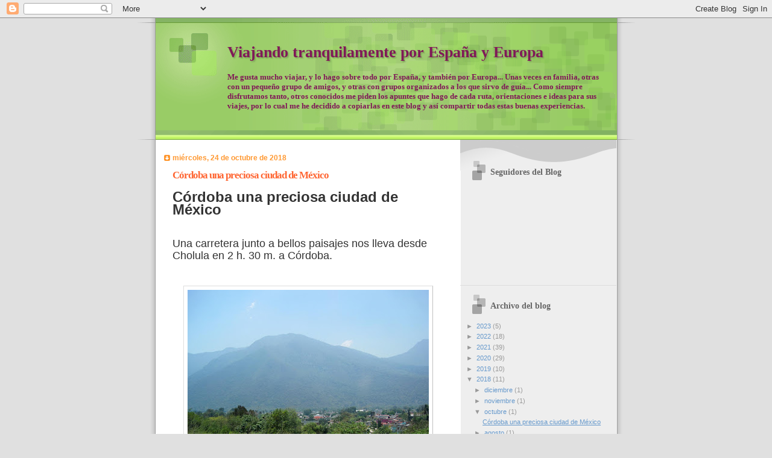

--- FILE ---
content_type: text/html; charset=UTF-8
request_url: https://rutastranquilas.blogspot.com/2018/10/
body_size: 33789
content:
<!DOCTYPE html>
<html dir='ltr'>
<head>
<link href='https://www.blogger.com/static/v1/widgets/2944754296-widget_css_bundle.css' rel='stylesheet' type='text/css'/>
<meta content='text/html; charset=UTF-8' http-equiv='Content-Type'/>
<meta content='blogger' name='generator'/>
<link href='https://rutastranquilas.blogspot.com/favicon.ico' rel='icon' type='image/x-icon'/>
<link href='http://rutastranquilas.blogspot.com/2018/10/' rel='canonical'/>
<link rel="alternate" type="application/atom+xml" title="Viajando tranquilamente por España y Europa - Atom" href="https://rutastranquilas.blogspot.com/feeds/posts/default" />
<link rel="alternate" type="application/rss+xml" title="Viajando tranquilamente por España y Europa - RSS" href="https://rutastranquilas.blogspot.com/feeds/posts/default?alt=rss" />
<link rel="service.post" type="application/atom+xml" title="Viajando tranquilamente por España y Europa - Atom" href="https://www.blogger.com/feeds/3269374684416521486/posts/default" />
<!--Can't find substitution for tag [blog.ieCssRetrofitLinks]-->
<meta content='Blog sobre viajes por España' name='description'/>
<meta content='http://rutastranquilas.blogspot.com/2018/10/' property='og:url'/>
<meta content='Viajando tranquilamente por España y Europa' property='og:title'/>
<meta content='Blog sobre viajes por España' property='og:description'/>
<title>Viajando tranquilamente por España y Europa: octubre 2018</title>
<style id='page-skin-1' type='text/css'><!--
/*
Blogger Template Style
Name:     TicTac
Date:     1 March 2004
Updated by: Blogger Team
*/
/* ---( page defaults )--- */
body {
margin: 0;
padding: 0;
font-size: small;
text-align: center;
color: #333333;
background: #e0e0e0;
}
blockquote {
margin-top: 0;
margin-right: 0;
margin-bottom: 0;
margin-left: 30px;
padding-top: 10px;
padding-right: 0;
padding-bottom: 0;
padding-left: 20px;
font-size: 88%;
line-height: 1.5em;
color: #666;
background: url(https://resources.blogblog.com/blogblog/data/tictac/quotes.gif) no-repeat top left;
}
blockquote p {
margin-top: 0;
}
abbr, acronym {
cursor: help;
font-style: normal;
border-bottom: 1px dotted;
}
code {
color: #f63;
}
hr {
display: none;
}
img {
border: none;
}
/* unordered list style */
ul {
list-style: none;
margin-left: 10px;
padding: 0;
}
li {
list-style: none;
padding-left: 14px;
margin-bottom: 3px;
background: url(https://resources.blogblog.com/blogblog/data/tictac/tictac_orange.gif) no-repeat left 6px;
}
/* links */
a:link {
color: #6699cc;
}
a:visited {
color: #666699;
}
a:hover {
color: #693;
}
a:active {
color: #cc3333;
text-decoration: none;
}
/* ---( layout structure )---*/
#outer-wrapper {
width: 847px;
margin: 0px auto 0;
text-align: left;
font: normal normal 100% Verdana, sans-serif;
background: url(https://resources.blogblog.com/blogblog/data/tictac/tile_left.gif) repeat-y;
}
#content-wrapper {
margin-left: 42px; /* to avoid the border image */
width: 763px;
}
#main {
float: left;
width: 460px;
margin-top: 20px;
margin-right: 0;
margin-bottom: 0;
margin-left: 0;
padding-top: 0;
padding-right: 0;
padding-bottom: 0;
padding-left: 1em;
line-height: 1.5em;
word-wrap: break-word; /* fix for long text breaking sidebar float in IE */
overflow: hidden;     /* fix for long non-text content breaking IE sidebar float */
}
#sidebar {
float: right;
width: 259px;
padding-top: 20px;
padding-right: 0px;
padding-bottom: 0;
padding-left: 0;
font-size: 85%;
line-height: 1.4em;
color: #999999;
background: url(https://resources.blogblog.com/blogblog/data/tictac/sidebar_bg.gif) no-repeat left top;
word-wrap: break-word; /* fix for long text breaking sidebar float in IE */
overflow: hidden;     /* fix for long non-text content breaking IE sidebar float */
}
/* ---( header and site name )--- */
#header-wrapper {
margin: 0;
padding: 0;
font: normal bold 100% 'Lucida Grande','Trebuchet MS';
background: #e0e0e0 url(https://resources.blogblog.com/blogblog/data/tictac/top_div_left.gif) no-repeat left top;
}
#header {
margin: 0;
padding-top: 25px;
padding-right: 60px;
padding-bottom: 35px;
padding-left: 160px;
color: #801958;
background: url(https://resources.blogblog.com/blogblog/data/tictac/top_h1.gif) no-repeat bottom left;
}
#header h1 {
font-size: 200%;
text-shadow: #81A75B 2px 2px 2px;
}
#header h1 a {
text-decoration: none;
color: #801958;
}
#header h1 a:hover {
color: #eee;
}
/* ---( main column )--- */
h2.date-header {
margin-top: 0;
padding-left: 14px;
font-size: 90%;
color: #ff9933;
background: url(https://resources.blogblog.com/blogblog/data/tictac/date_icon.gif) no-repeat left 50%;
}
.post h3 {
margin-top: 0;
font: normal bold 130% 'Lucida Grande','Trebuchet MS';
letter-spacing: -1px;
color: #ff6633;
}
.post {
margin-top: 0;
margin-right: 0;
margin-bottom: 1.5em;
margin-left: 0;
padding-top: 0;
padding-right: 0;
padding-bottom: 1.5em;
padding-left: 14px;
border-bottom: 1px solid #ddd;
}
.post h3 a,
.post h3 a:visited {
color: #ff6633;
text-decoration: none;
}
.post-footer {
margin: 0;
padding-top: 0;
padding-right: 0;
padding-bottom: 0;
padding-left: 14px;
font-size: 88%;
color: #999999;
background: url(https://resources.blogblog.com/blogblog/data/tictac/tictac_grey.gif) no-repeat left 8px;
}
.post img, table.tr-caption-container {
padding: 6px;
border-top: 1px solid #ddd;
border-left: 1px solid #ddd;
border-bottom: 1px solid #c0c0c0;
border-right: 1px solid #c0c0c0;
}
.tr-caption-container img {
border: none;
padding: 0;
}
.feed-links {
clear: both;
line-height: 2.5em;
}
#blog-pager-newer-link {
float: left;
}
#blog-pager-older-link {
float: right;
}
#blog-pager {
text-align: center;
}
/* comment styles */
#comments {
padding: 10px 10px 0px 10px;
font-size: 85%;
line-height: 1.5em;
color: #666;
background: #eee url(https://resources.blogblog.com/blogblog/data/tictac/comments_curve.gif) no-repeat top left;
}
#comments h4 {
margin-top: 20px;
margin-right: 0;
margin-bottom: 15px;
margin-left: 0;
padding-top: 8px;
padding-right: 0;
padding-bottom: 0;
padding-left: 40px;
font-family: "Lucida Grande", "Trebuchet MS";
font-size: 130%;
color: #666;
background: url(https://resources.blogblog.com/blogblog/data/tictac/bubbles.gif) no-repeat 10px 0;
height: 29px !important; /* for most browsers */
height /**/:37px; /* for IE5/Win */
}
#comments ul {
margin-left: 0;
}
#comments li {
background: none;
padding-left: 0;
}
.comment-body {
padding-top: 0;
padding-right: 10px;
padding-bottom: 0;
padding-left: 25px;
background: url(https://resources.blogblog.com/blogblog/data/tictac/tictac_orange.gif) no-repeat 10px 5px;
}
.comment-body p {
margin-bottom: 0;
}
.comment-author {
margin-top: 4px;
margin-right: 0;
margin-bottom: 0;
margin-left: 0;
padding-top: 0;
padding-right: 10px;
padding-bottom: 0;
padding-left: 60px;
color: #999;
background: url(https://resources.blogblog.com/blogblog/data/tictac/comment_arrow.gif) no-repeat 44px 2px;
}
.comment-footer {
border-bottom: 1px solid #ddd;
padding-bottom: 1em;
}
.deleted-comment {
font-style:italic;
color:gray;
}
/* ---( sidebar )--- */
.sidebar h2 {
margin-top: 0;
margin-right: 0;
margin-bottom: 0;
margin-left: 0;
padding-top: 25px;
padding-right: 0;
padding-bottom: 0;
padding-left: 40px;
font: normal bold 130% 'Lucida Grande','Trebuchet MS';
color: #666666;
height: 32px;
background: url(https://resources.blogblog.com/blogblog/data/tictac/sidebar_icon.gif) no-repeat 10px 15px;
height: 32px !important; /* for most browsers */
height /**/:57px; /* for IE5/Win */
}
.sidebar .widget {
margin: 0;
padding-top: 0;
padding-right: 0;
padding-bottom: 10px;
padding-left: 10px;
border-bottom: 1px solid #ddd;
}
.sidebar li {
background: url(https://resources.blogblog.com/blogblog/data/tictac/tictac_green.gif) no-repeat left 5px;
}
.profile-textblock {
clear: both;
margin-left: 0;
}
.profile-img {
float: left;
margin-top: 0;
margin-right: 5px;
margin-bottom: 5px;
margin-left: 0;
border: 1px solid #ddd;
padding: 4px;
}
/* ---( footer )--- */
.clear { /* to fix IE6 padding-top issue */
clear: both;
}
#footer-wrapper {
margin: 0;
padding-top: 0;
padding-right: 0;
padding-bottom: 9px;
padding-left: 0;
font-size: 85%;
color: #ddd;
background: url(https://resources.blogblog.com/blogblog/data/tictac/bottom_sill.gif) no-repeat bottom left;
}
#footer {
margin: 0;
padding-top: 20px;
padding-right: 320px;
padding-bottom: 20px;
padding-left: 95px;
background: url(https://resources.blogblog.com/blogblog/data/tictac/bottom_sash_left.gif) no-repeat top left;
}
/** Page structure tweaks for layout editor wireframe */
body#layout #outer-wrapper,
body#layout #main,
body#layout #sidebar {
padding-top: 0;
margin-top: 0;
}
body#layout #outer-wrapper,
body#layout #content-wrapper {
width: 740px;
}
body#layout #sidebar {
margin-right: 0;
margin-bottom: 1em;
}
body#layout #header,
body#layout #footer,
body#layout #main {
padding: 0;
}
body#layout #content-wrapper {
margin: 0px;
}

--></style>
<link href='https://www.blogger.com/dyn-css/authorization.css?targetBlogID=3269374684416521486&amp;zx=dac32104-3a1c-48cc-ba29-abf9d51c5894' media='none' onload='if(media!=&#39;all&#39;)media=&#39;all&#39;' rel='stylesheet'/><noscript><link href='https://www.blogger.com/dyn-css/authorization.css?targetBlogID=3269374684416521486&amp;zx=dac32104-3a1c-48cc-ba29-abf9d51c5894' rel='stylesheet'/></noscript>
<meta name='google-adsense-platform-account' content='ca-host-pub-1556223355139109'/>
<meta name='google-adsense-platform-domain' content='blogspot.com'/>

</head>
<body>
<div class='navbar section' id='navbar'><div class='widget Navbar' data-version='1' id='Navbar1'><script type="text/javascript">
    function setAttributeOnload(object, attribute, val) {
      if(window.addEventListener) {
        window.addEventListener('load',
          function(){ object[attribute] = val; }, false);
      } else {
        window.attachEvent('onload', function(){ object[attribute] = val; });
      }
    }
  </script>
<div id="navbar-iframe-container"></div>
<script type="text/javascript" src="https://apis.google.com/js/platform.js"></script>
<script type="text/javascript">
      gapi.load("gapi.iframes:gapi.iframes.style.bubble", function() {
        if (gapi.iframes && gapi.iframes.getContext) {
          gapi.iframes.getContext().openChild({
              url: 'https://www.blogger.com/navbar/3269374684416521486?origin\x3dhttps://rutastranquilas.blogspot.com',
              where: document.getElementById("navbar-iframe-container"),
              id: "navbar-iframe"
          });
        }
      });
    </script><script type="text/javascript">
(function() {
var script = document.createElement('script');
script.type = 'text/javascript';
script.src = '//pagead2.googlesyndication.com/pagead/js/google_top_exp.js';
var head = document.getElementsByTagName('head')[0];
if (head) {
head.appendChild(script);
}})();
</script>
</div></div>
<div id='outer-wrapper'><div id='wrap2'>
<!-- skip links for text browsers -->
<span id='skiplinks' style='display:none;'>
<a href='#main'>skip to main </a> |
      <a href='#sidebar'>skip to sidebar</a>
</span>
<div id='header-wrapper'>
<div class='header section' id='header'><div class='widget Header' data-version='1' id='Header1'>
<div id='header-inner'>
<div class='titlewrapper'>
<h1 class='title'>
<a href='https://rutastranquilas.blogspot.com/'>
Viajando tranquilamente por España y Europa
</a>
</h1>
</div>
<div class='descriptionwrapper'>
<p class='description'><span>Me gusta mucho viajar, y lo hago sobre todo por España, y también por Europa... Unas veces en familia, otras con un pequeño grupo de amigos, y otras con grupos organizados a los que sirvo de guía... Como siempre disfrutamos tanto, otros conocidos me piden los apuntes que hago de cada ruta, orientaciones e ideas para sus viajes, por lo cual me he decidido a copiarlas en este blog y así  compartir todas estas buenas experiencias.</span></p>
</div>
</div>
</div></div>
</div>
<div id='content-wrapper'>
<div id='crosscol-wrapper' style='text-align:center'>
<div class='crosscol no-items section' id='crosscol'></div>
</div>
<div id='main-wrapper'>
<div class='main section' id='main'><div class='widget Blog' data-version='1' id='Blog1'>
<div class='blog-posts hfeed'>

          <div class="date-outer">
        
<h2 class='date-header'><span>miércoles, 24 de octubre de 2018</span></h2>

          <div class="date-posts">
        
<div class='post-outer'>
<div class='post hentry uncustomized-post-template' itemprop='blogPost' itemscope='itemscope' itemtype='http://schema.org/BlogPosting'>
<meta content='https://blogger.googleusercontent.com/img/b/R29vZ2xl/AVvXsEgyM6rSqtTxX3dIh9zI1q5bypXQPMhi5_6NtCi9p5gvpfDRb-LaD09PFweE7mB4DABAYY2RpD7SBv5rEl_u0Z_PS0pxR_metR_ULMR70oAD9ZDET3Jx2mHuZCQ6Z1hFrAPTp_1KFyVupdQF/s400/IMG_0895.jpg' itemprop='image_url'/>
<meta content='3269374684416521486' itemprop='blogId'/>
<meta content='7215715527937991705' itemprop='postId'/>
<a name='7215715527937991705'></a>
<h3 class='post-title entry-title' itemprop='name'>
<a href='https://rutastranquilas.blogspot.com/2018/10/cordoba-una-preciosa-ciudad-de-mexico.html'>Córdoba una preciosa ciudad de México</a>
</h3>
<div class='post-header'>
<div class='post-header-line-1'></div>
</div>
<div class='post-body entry-content' id='post-body-7215715527937991705' itemprop='articleBody'>
<h2>
<span style="font-size: x-large;">Córdoba una preciosa ciudad de México</span></h2>
<br />
<span style="font-family: &quot;arial&quot; , &quot;helvetica&quot; , sans-serif;"><span style="font-size: large;">Una carretera junto a bellos paisajes nos lleva desde Cholula en 2 h. 30 m. a Córdoba. </span></span><br />
<br />
<span style="font-family: &quot;arial&quot; , &quot;helvetica&quot; , sans-serif;"><span style="font-size: large;"></span></span><br />
<div class="separator" style="clear: both; text-align: center;">
<span style="font-family: &quot;arial&quot; , &quot;helvetica&quot; , sans-serif;"><span style="font-size: large;"><a href="https://blogger.googleusercontent.com/img/b/R29vZ2xl/AVvXsEgyM6rSqtTxX3dIh9zI1q5bypXQPMhi5_6NtCi9p5gvpfDRb-LaD09PFweE7mB4DABAYY2RpD7SBv5rEl_u0Z_PS0pxR_metR_ULMR70oAD9ZDET3Jx2mHuZCQ6Z1hFrAPTp_1KFyVupdQF/s1600/IMG_0895.jpg" imageanchor="1" style="margin-left: 1em; margin-right: 1em;"><img border="0" data-original-height="768" data-original-width="1024" height="300" src="https://blogger.googleusercontent.com/img/b/R29vZ2xl/AVvXsEgyM6rSqtTxX3dIh9zI1q5bypXQPMhi5_6NtCi9p5gvpfDRb-LaD09PFweE7mB4DABAYY2RpD7SBv5rEl_u0Z_PS0pxR_metR_ULMR70oAD9ZDET3Jx2mHuZCQ6Z1hFrAPTp_1KFyVupdQF/s400/IMG_0895.jpg" width="400" /></a></span></span></div>
<br />
<div class="separator" style="clear: both; text-align: center;">
</div>
<span style="font-family: &quot;arial&quot; , &quot;helvetica&quot; , sans-serif;"><span style="font-size: large;">A<span style="font-family: &quot;arial&quot; , &quot;helvetica&quot; , sans-serif;"><span style="font-size: large;">sentada en un rico valle del estado de Veracruz, a 850 metros sobre el nivel del mar, su origen se remonta a 1618, cuando fue fundada por "30 caballeros y sus familias", en un lugar llamado "Las lomas de Huilango" que quiere decir "El lugar donde abundan las palomas", merced a la licencia concedida por el rey de España Felipe III.&nbsp; </span></span></span></span><br />
<br />
<span style="font-family: &quot;arial&quot; , &quot;helvetica&quot; , sans-serif;"><span style="font-size: large;"><span style="font-family: &quot;arial&quot; , &quot;helvetica&quot; , sans-serif;"><span style="font-size: large;"></span></span></span></span><span style="font-family: &quot;arial&quot; , &quot;helvetica&quot; , sans-serif;"><span style="font-size: large;"><span style="font-family: &quot;arial&quot; , &quot;helvetica&quot; , sans-serif;"><span style="font-size: large;"></span></span></span></span><br />
<div class="separator" style="clear: both; text-align: center;">
<span style="font-family: &quot;arial&quot; , &quot;helvetica&quot; , sans-serif;"><span style="font-size: large;"><span style="font-family: &quot;arial&quot; , &quot;helvetica&quot; , sans-serif;"><span style="font-size: large;"><a href="https://blogger.googleusercontent.com/img/b/R29vZ2xl/AVvXsEieIZ7Z5zkXNNRrA1TO7vVo8qZmmIxB_GzRZcmhZepRqHu8qoReRhGxZGbk7EnfCtaFdPbDH24Z9L8M_Decj_qC9JBDaOHvdmS6thShwAIAlQzoo5CdGOZI2xPnbbJ6PQyYbFKCSh04IyDA/s1600/IMG_0945.jpg" imageanchor="1" style="margin-left: 1em; margin-right: 1em;"><img border="0" data-original-height="768" data-original-width="1024" height="300" src="https://blogger.googleusercontent.com/img/b/R29vZ2xl/AVvXsEieIZ7Z5zkXNNRrA1TO7vVo8qZmmIxB_GzRZcmhZepRqHu8qoReRhGxZGbk7EnfCtaFdPbDH24Z9L8M_Decj_qC9JBDaOHvdmS6thShwAIAlQzoo5CdGOZI2xPnbbJ6PQyYbFKCSh04IyDA/s400/IMG_0945.jpg" width="400" /></a></span></span></span></span></div>
<br />
<div class="separator" style="clear: both; text-align: center;">
</div>
<div class="separator" style="clear: both; text-align: center;">
</div>
<br />
<span style="font-family: &quot;arial&quot; , &quot;helvetica&quot; , sans-serif;"><span style="font-size: large;"><span style="font-family: &quot;arial&quot; , &quot;helvetica&quot; , sans-serif;"><span style="font-size: large;"></span></span></span></span><br />
<div class="separator" style="clear: both; text-align: center;">
</div>
<span style="font-family: &quot;arial&quot; , &quot;helvetica&quot; , sans-serif;"><span style="font-size: large;"><span style="font-family: &quot;arial&quot; , &quot;helvetica&quot; , sans-serif;"><span style="font-size: large;"><span style="font-family: &quot;arial&quot; , &quot;helvetica&quot; , sans-serif;"><span style="font-size: large;">Y cuyo nombre se</span></span></span></span></span></span><span style="font-family: &quot;arial&quot; , &quot;helvetica&quot; , sans-serif;"><span style="font-size: large;"><span style="font-family: &quot;arial&quot; , &quot;helvetica&quot; , sans-serif;"><span style="font-size: large;"><span style="font-family: &quot;arial&quot; , &quot;helvetica&quot; , sans-serif;"><span style="font-size: large;"><span style="font-family: &quot;arial&quot; , &quot;helvetica&quot; , sans-serif;"><span style="font-size: large;"><span style="font-family: &quot;arial&quot; , &quot;helvetica&quot; , sans-serif;"><span style="font-size: large;"> debe al marqués de Guadalcázar, Don Diego Fernández de Córdoba (Sevilla,1578 - Córdoba, 1630), Virrey de Nueva España de 1612 a 1621, y es </span></span></span></span>evocador de <a href="https://rutastranquilas.blogspot.com/2015/02/cordoba-magica-5.html" target="_blank">la lejana ciudad andaluza española.</a>.. Nos emociona que haya mantenido su nombre pese a que la Independencia de Nueva España</span></span><span style="font-family: &quot;arial&quot; , &quot;helvetica&quot; , sans-serif;"><span style="font-size: large;"><span style="font-family: &quot;arial&quot; , &quot;helvetica&quot; , sans-serif;"><span style="font-size: large;"> de la Metrópoli</span></span>, el 24 de agosto de 1821, se proclamó precisamente en esta ciudad con la firma de "Los Tratados de Córdoba". Agustín de Iturbide dijo antes de firmar los Tratados, en los que se reconocía la Independencia de México: "<i>Supuesta la buena Fe y armonía con la que nos conducimos en este negocio creo que será muy fácil cosa que desatemos el nudo sin romperlo</i>"&nbsp;</span></span></span></span></span></span><br />
<br />
<span style="font-family: &quot;arial&quot; , &quot;helvetica&quot; , sans-serif;"><span style="font-size: large;"><span style="font-family: &quot;arial&quot; , &quot;helvetica&quot; , sans-serif;"><span style="font-size: large;"><span style="font-family: &quot;arial&quot; , &quot;helvetica&quot; , sans-serif;"><span style="font-size: large;"></span></span></span></span></span></span><br />
<div class="separator" style="clear: both; text-align: center;">
<span style="font-family: &quot;arial&quot; , &quot;helvetica&quot; , sans-serif;"><span style="font-size: large;"></span></span><a href="https://blogger.googleusercontent.com/img/b/R29vZ2xl/AVvXsEhhGzD3Aw0ZUHfNE3m-zdv91kU99_qS8eDb9cMbn7yDmBpskbRyckEQt45jUJbC7e9qeiC2XNqlEANUvVwTpd0hmN38GZ3nZ1FQUfWKr0OfBQNZFZjLmY5ROddS8kE3w3RSuzhu2kjA2rkj/s1600/IMG_0938.jpg" imageanchor="1" style="margin-left: 1em; margin-right: 1em;"><img border="0" data-original-height="768" data-original-width="1024" height="300" src="https://blogger.googleusercontent.com/img/b/R29vZ2xl/AVvXsEhhGzD3Aw0ZUHfNE3m-zdv91kU99_qS8eDb9cMbn7yDmBpskbRyckEQt45jUJbC7e9qeiC2XNqlEANUvVwTpd0hmN38GZ3nZ1FQUfWKr0OfBQNZFZjLmY5ROddS8kE3w3RSuzhu2kjA2rkj/s400/IMG_0938.jpg" width="400" /></a></div>
<br />
<span style="font-family: &quot;arial&quot; , &quot;helvetica&quot; , sans-serif;"><span style="font-size: large;"><span style="font-family: &quot;arial&quot; , &quot;helvetica&quot; , sans-serif;"><span style="font-size: large;">El Palacio Municipal ocupa uno de los lados de la gran plaza rectangular de la ciudad.&nbsp; Su
 construcción es de 1905, y en su interior se encuentra el Archivo 
Histórico Municipal con unos 3.000.000 de documentos con toda la 
historia de la ciudad desde su fundación en 1618. Los 21 arcos de su 
fachada conmemoran la victoriosa batalla aquí librada el 21 de mayo de 
1821.</span></span></span></span><br />
<br />
<span style="font-family: &quot;arial&quot; , &quot;helvetica&quot; , sans-serif;"><span style="font-size: large;"><span style="font-family: &quot;arial&quot; , &quot;helvetica&quot; , sans-serif;"><span style="font-size: large;">&nbsp;</span></span></span></span><a href="https://blogger.googleusercontent.com/img/b/R29vZ2xl/AVvXsEhFUevJNYZzuYesiEk-80lKN87Fufi_pybwvpuTorqWeXd_vBI8XpRXmjbEJ2Y1sowIwOeUM-NwMoqwKJ8cDRu14cg2WBsevWTC-c_ygZ1-DmHN37kWz-jSCpSR3YdYzJ6mnrEB4BxcIQc-/s1600/IMG_0968.jpg" style="margin-left: 1em; margin-right: 1em;"><img border="0" data-original-height="768" data-original-width="1024" height="300" src="https://blogger.googleusercontent.com/img/b/R29vZ2xl/AVvXsEhFUevJNYZzuYesiEk-80lKN87Fufi_pybwvpuTorqWeXd_vBI8XpRXmjbEJ2Y1sowIwOeUM-NwMoqwKJ8cDRu14cg2WBsevWTC-c_ygZ1-DmHN37kWz-jSCpSR3YdYzJ6mnrEB4BxcIQc-/s400/IMG_0968.jpg" width="400" />&nbsp;</a><br />
<span style="font-family: &quot;arial&quot; , &quot;helvetica&quot; , sans-serif;"><span style="font-size: large;">Igual que el gran monolito que centra la Plaza. </span></span><br />
<span style="font-family: &quot;arial&quot; , &quot;helvetica&quot; , sans-serif;"><span style="font-size: large;">&nbsp;</span></span> <br />
<div class="separator" style="clear: both; text-align: center;">
<a href="https://blogger.googleusercontent.com/img/b/R29vZ2xl/AVvXsEiFyLQoyddUlH8wkO-UQSZ0LQ7GM3Zr6hTcE7_0NRNekc5zxVJ4avl3G4GZWHR8s83LWRymbvvWsFtuRqlL-wN_03bIeveb0xdPdVRXW3Gme8RFnrmlZo0PRSA9J7bMCX8gDtJ80EKIH91L/s1600/IMG_0959.jpg" imageanchor="1" style="margin-left: 1em; margin-right: 1em;"><img border="0" data-original-height="1024" data-original-width="768" height="400" src="https://blogger.googleusercontent.com/img/b/R29vZ2xl/AVvXsEiFyLQoyddUlH8wkO-UQSZ0LQ7GM3Zr6hTcE7_0NRNekc5zxVJ4avl3G4GZWHR8s83LWRymbvvWsFtuRqlL-wN_03bIeveb0xdPdVRXW3Gme8RFnrmlZo0PRSA9J7bMCX8gDtJ80EKIH91L/s400/IMG_0959.jpg" width="300" /></a></div>
<span style="font-family: &quot;arial&quot; , &quot;helvetica&quot; , sans-serif;"><span style="font-size: large;"><span style="font-family: &quot;arial&quot; , &quot;helvetica&quot; , sans-serif;"><span style="font-size: large;">&nbsp; Toda la historia de la ciudad se refleja </span></span></span></span><span style="font-family: &quot;arial&quot; , &quot;helvetica&quot; , sans-serif;"><span style="font-size: large;"><span style="font-family: &quot;arial&quot; , &quot;helvetica&quot; , sans-serif;"><span style="font-size: large;"><span style="font-family: &quot;arial&quot; , &quot;helvetica&quot; , sans-serif;"><span style="font-size: large;"><span style="font-family: &quot;arial&quot; , &quot;helvetica&quot; , sans-serif;"><span style="font-size: large;">desde 2010 </span></span></span></span>en un gran mural&nbsp; del pintor cordobés Jaime Sánchez Nava, dentro del Palacio Municipal, que admiramos detenidamente. </span></span></span></span><br />
<br />
<div class="separator" style="clear: both; text-align: center;">
<a href="https://blogger.googleusercontent.com/img/b/R29vZ2xl/AVvXsEjsq1FI-qYiD9US5GMrZcqq1KuDFr71TN0A6EKgWUR8PCDJy7KKZvwjIX6RrRKE2drzsOijcaYG5tlg4X2ylVecAsL8hM79-_vvvRoZQ05bD7tUO1-5hanI_iWiLUGQly-qylN8H_d0XcfG/s1600/IMG_0944.jpg" imageanchor="1" style="margin-left: 1em; margin-right: 1em;"><img border="0" data-original-height="1024" data-original-width="768" height="400" src="https://blogger.googleusercontent.com/img/b/R29vZ2xl/AVvXsEjsq1FI-qYiD9US5GMrZcqq1KuDFr71TN0A6EKgWUR8PCDJy7KKZvwjIX6RrRKE2drzsOijcaYG5tlg4X2ylVecAsL8hM79-_vvvRoZQ05bD7tUO1-5hanI_iWiLUGQly-qylN8H_d0XcfG/s400/IMG_0944.jpg" width="300" /></a></div>
<span style="font-family: &quot;arial&quot; , &quot;helvetica&quot; , sans-serif;"><span style="font-size: large;">Con sus hechos históricos y sus bellas leyendas, como la de la "Mulata de Córdoba" que, encarcelada injustamente en Veracruz en San Juan de Ulúa, pintó en un muro de su celda, con un carbón, un gran barco que de bien pintado asombró a los carceleros... que mucho más asombrados quedaron cuando la mulata se subió al barco y salió libre de la sombría prisión navegando por el ancho oceáno...&nbsp;</span></span> <br />
<br />
<br />
<div class="separator" style="clear: both; text-align: center;">
<a href="https://blogger.googleusercontent.com/img/b/R29vZ2xl/AVvXsEhLZ_wGQWY9VKVHz2wQellsthpRm6SvIt17TMHmp2WnuiTNt-SF0271_nwlrhYzrmr8InTop0-zZLD6N7h_qXu3JSKyamJ-b_SMc-TC1Q244Ju6RAR-H2AwS9wMMv-KtBHUGpqtIChlni7u/s1600/IMG_0951.jpg" imageanchor="1" style="margin-left: 1em; margin-right: 1em;"><img border="0" data-original-height="768" data-original-width="1024" height="300" src="https://blogger.googleusercontent.com/img/b/R29vZ2xl/AVvXsEhLZ_wGQWY9VKVHz2wQellsthpRm6SvIt17TMHmp2WnuiTNt-SF0271_nwlrhYzrmr8InTop0-zZLD6N7h_qXu3JSKyamJ-b_SMc-TC1Q244Ju6RAR-H2AwS9wMMv-KtBHUGpqtIChlni7u/s400/IMG_0951.jpg" width="400" /></a></div>
<br />
<div class="separator" style="clear: both; text-align: center;">
<a href="https://blogger.googleusercontent.com/img/b/R29vZ2xl/AVvXsEhtT54iz9KFUrZfOP4GCYsUMcPCtpjmKpSqm92I4dg1XUIn7CW6CT3J7b2EQQ4e9b7yt0NMxQa6AiEksRlEFWi5G6NQ_x0ikvSleHv_QCucdnNakUkR2L05XT2h_hlVvWN-xdupWiUEhfg4/s1600/IMG_0954.jpg" imageanchor="1" style="margin-left: 1em; margin-right: 1em;"><img border="0" data-original-height="768" data-original-width="1024" height="300" src="https://blogger.googleusercontent.com/img/b/R29vZ2xl/AVvXsEhtT54iz9KFUrZfOP4GCYsUMcPCtpjmKpSqm92I4dg1XUIn7CW6CT3J7b2EQQ4e9b7yt0NMxQa6AiEksRlEFWi5G6NQ_x0ikvSleHv_QCucdnNakUkR2L05XT2h_hlVvWN-xdupWiUEhfg4/s400/IMG_0954.jpg" width="400" /></a></div>
<br />
<div class="separator" style="clear: both; text-align: center;">
<span style="font-family: &quot;arial&quot; , &quot;helvetica&quot; , sans-serif;"><span style="font-size: large;">De noche la Plaza luce esplendorosa y destacan las torres de la Catedral de la Inmaculada Concepción,&nbsp; construída entre el siglo XVII y el XVIII</span></span></div>
<div class="separator" style="clear: both; text-align: center;">
<br /></div>
<div class="separator" style="clear: both; text-align: center;">
<a href="https://blogger.googleusercontent.com/img/b/R29vZ2xl/AVvXsEhF92SCeA1a0qoTyTIAcH8uIWU0wCMuecpp3pFDUPAKJOZOOty77qsuXA50HHKDKyPKAue_cE_WCFEYZLUZonhB8t_AWn3R1Xu2SbqKMAvxFiGxikxNnWv9PziF-m1TBQ9xdnPpaGu039kO/s1600/IMG_0967.jpg" imageanchor="1" style="margin-left: 1em; margin-right: 1em;"><img border="0" data-original-height="768" data-original-width="1024" height="300" src="https://blogger.googleusercontent.com/img/b/R29vZ2xl/AVvXsEhF92SCeA1a0qoTyTIAcH8uIWU0wCMuecpp3pFDUPAKJOZOOty77qsuXA50HHKDKyPKAue_cE_WCFEYZLUZonhB8t_AWn3R1Xu2SbqKMAvxFiGxikxNnWv9PziF-m1TBQ9xdnPpaGu039kO/s400/IMG_0967.jpg" width="400" /></a></div>
<span style="font-family: &quot;arial&quot; , &quot;helvetica&quot; , sans-serif;"><span style="font-size: large;">En la que se veneran tres advocaciones de la Virgen: la Inmaculada patrona de Córdoba, la de Covadonga y la de la Soledad; esta última sale en la procesión del silencio el Viernes Santo.</span></span><br />
<br />
<span style="font-family: &quot;arial&quot; , &quot;helvetica&quot; , sans-serif;"><span style="font-size: large;"></span></span><br />
<div class="separator" style="clear: both; text-align: center;">
<span style="font-family: &quot;arial&quot; , &quot;helvetica&quot; , sans-serif;"><span style="font-size: large;"><a href="https://blogger.googleusercontent.com/img/b/R29vZ2xl/AVvXsEiiOegilE8IesjtTFFOCx3TTeYJy2CDju7qiaJ8Lzsj4l1QN1wPGeVUTDAUb8D0AdGEi3sV8IFCJQWPdbFBhxmOvC8jXDbVxkRBagS_S1uwLc8OQuN-jmFKvhhs1UFLXBi94tD2pj9tVRqo/s1600/IMG_0972.jpg" imageanchor="1" style="margin-left: 1em; margin-right: 1em;"><img border="0" data-original-height="768" data-original-width="1024" height="300" src="https://blogger.googleusercontent.com/img/b/R29vZ2xl/AVvXsEiiOegilE8IesjtTFFOCx3TTeYJy2CDju7qiaJ8Lzsj4l1QN1wPGeVUTDAUb8D0AdGEi3sV8IFCJQWPdbFBhxmOvC8jXDbVxkRBagS_S1uwLc8OQuN-jmFKvhhs1UFLXBi94tD2pj9tVRqo/s400/IMG_0972.jpg" width="400" /></a></span></span></div>
<br />
<span style="font-family: &quot;arial&quot; , &quot;helvetica&quot; , sans-serif;"><span style="font-size: large;">&nbsp;En los llamados "Portales" de Zeballos, una antigua casa colonial en la misma plaza, que perteneció al capitán José Manuel de Zevallos en 1687, y que ahora están cuajados de agradables restaurantes y cafeterías, disfrutamos de una escogida gastronomía cordobesa, de un sabroso café de la región y de su alegre folklore, y pasamos una horas encantadoras, de esas que te quedan siempre en el baúl de los buenos recuerdos. </span></span><br />
<div class="separator" style="clear: both; text-align: center;">
</div>
<br />
<div class="separator" style="clear: both; text-align: center;">
<a href="https://blogger.googleusercontent.com/img/b/R29vZ2xl/AVvXsEiKcXRfp9_cI8jx97JF9fSRs-4QAixN2Dx5Jf7jILa27eLwzpKcVANCoYc90xLOljZqn3Zg0HE6a97Iw-mQ51USFoRwUDKhzJGpiBg8sG3gs9ITW_0Pj08aHQpKkJBKhpJfFggZituHaTQ0/s1600/IMG_0975.jpg" imageanchor="1" style="margin-left: 1em; margin-right: 1em;"><img border="0" data-original-height="768" data-original-width="1024" height="300" src="https://blogger.googleusercontent.com/img/b/R29vZ2xl/AVvXsEiKcXRfp9_cI8jx97JF9fSRs-4QAixN2Dx5Jf7jILa27eLwzpKcVANCoYc90xLOljZqn3Zg0HE6a97Iw-mQ51USFoRwUDKhzJGpiBg8sG3gs9ITW_0Pj08aHQpKkJBKhpJfFggZituHaTQ0/s400/IMG_0975.jpg" width="400" /></a></div>
<br />
<div class="separator" style="clear: both; text-align: center;">
<a href="https://blogger.googleusercontent.com/img/b/R29vZ2xl/AVvXsEhmG0G9h_ZxkIJ802_2CbdfeP17lIGSoKSsaXAEx0OaWK_4AfmmLGA8utkefsomCNzztmuU9STfR4O3K6QDgcBc1dCdSkGznVoGmXThX16o7VcBtuYgCfwIY0SiTbn4Lib5RDdcRaRKJ8Zl/s1600/IMG_0977.jpg" imageanchor="1" style="margin-left: 1em; margin-right: 1em;"><img border="0" data-original-height="768" data-original-width="1024" height="300" src="https://blogger.googleusercontent.com/img/b/R29vZ2xl/AVvXsEhmG0G9h_ZxkIJ802_2CbdfeP17lIGSoKSsaXAEx0OaWK_4AfmmLGA8utkefsomCNzztmuU9STfR4O3K6QDgcBc1dCdSkGznVoGmXThX16o7VcBtuYgCfwIY0SiTbn4Lib5RDdcRaRKJ8Zl/s400/IMG_0977.jpg" width="400" /></a></div>
<br />
<div class="separator" style="clear: both; text-align: center;">
<br /></div>
<div class="separator" style="clear: both; text-align: center;">
<span style="font-family: &quot;arial&quot; , &quot;helvetica&quot; , sans-serif;"><span style="font-size: large;">Pero antes de llegar la noche hemos visitado bien acompañados, como en todo el recorrido de la ciudad, por buenos amigos cordobeses la Fábrica del Café. </span></span></div>
<br />
&nbsp;<span style="font-family: &quot;arial&quot; , &quot;helvetica&quot; , sans-serif;"><span style="font-size: large;">Y así nos enteramos que la llegada del café a México se debe al español Juan Antonio Gómez de Guevara en la Hacienda de Guadalupe, y así Córdoba es reconocida por los cronistas como el lugar en donde se plantaron los primeros cafetales (...) Muy pronto comenzó la exportación de cafe de Córdoba a España. En 1802 salieron por el puerto de Veracruz 272 quintales y 493 en 1804... a partir de 1825 la exportación bajó a 33 y no se tienen datos fidedignos de los otros años...&nbsp;</span></span><br />
<span style="font-family: &quot;arial&quot; , &quot;helvetica&quot; , sans-serif;"><span style="font-size: large;"><br /></span></span>
<br />
<div class="separator" style="clear: both; text-align: center;">
<a href="https://blogger.googleusercontent.com/img/b/R29vZ2xl/AVvXsEicP-avgp3GvzJFmP8Z4zbWvuOBnTXQbEM9zBZqIcVwJN4JtVrhogGKcDu00FmOUJqjVxMsGKK3FsUsmLAXe9s07xDDl-qgS0wU-M406uU4oL4KJjtMUlKfOZwc6XZOC0ldzRMUX2FJsm6F/s1600/IMG_0917.jpg" imageanchor="1" style="margin-left: 1em; margin-right: 1em;"><img border="0" data-original-height="768" data-original-width="1024" height="300" src="https://blogger.googleusercontent.com/img/b/R29vZ2xl/AVvXsEicP-avgp3GvzJFmP8Z4zbWvuOBnTXQbEM9zBZqIcVwJN4JtVrhogGKcDu00FmOUJqjVxMsGKK3FsUsmLAXe9s07xDDl-qgS0wU-M406uU4oL4KJjtMUlKfOZwc6XZOC0ldzRMUX2FJsm6F/s400/IMG_0917.jpg" width="400" />&nbsp;</a></div>
<div class="separator" style="clear: both; text-align: center;">
<span style="font-family: &quot;arial&quot; , &quot;helvetica&quot; , sans-serif;"><span style="font-size: large;">Actualmente, después de más de un siglo de tradición y experiencias en su cultivo, el café mexicano se ubica bien posicionado dentro del mercado internacional.</span></span> </div>
<br />
<div class="separator" style="clear: both; text-align: center;">
</div>
<br />
<div class="separator" style="clear: both; text-align: center;">
<a href="https://blogger.googleusercontent.com/img/b/R29vZ2xl/AVvXsEiAvYmPUPx4TeI7cHdlhnYRmUFJ3GzX4Z2rXT0tLS_81CNgLc8bKofHAaO2CSDZ9e2oFvVmk8h5yByQDW8jv03LLsVBCiVPPff9JPXJ2AtaNzpQm4wMve-PjnGnMGClmxnLIww7ZGgdGWWE/s1600/IMG_0919.jpg" imageanchor="1" style="margin-left: 1em; margin-right: 1em;"><img border="0" data-original-height="768" data-original-width="1024" height="300" src="https://blogger.googleusercontent.com/img/b/R29vZ2xl/AVvXsEiAvYmPUPx4TeI7cHdlhnYRmUFJ3GzX4Z2rXT0tLS_81CNgLc8bKofHAaO2CSDZ9e2oFvVmk8h5yByQDW8jv03LLsVBCiVPPff9JPXJ2AtaNzpQm4wMve-PjnGnMGClmxnLIww7ZGgdGWWE/s400/IMG_0919.jpg" width="400" />&nbsp;</a></div>
<div class="separator" style="clear: both; text-align: center;">
<br /></div>
<div class="separator" style="clear: both; text-align: center;">
<span style="font-family: &quot;arial&quot; , &quot;helvetica&quot; , sans-serif;"><span style="font-size: large;">La leyenda del origen del café.- Kaldi despertó de su siesta, allá por el año seiscientos porque sus cabras se comportaban de manera extraña: observó a los animales y comprobó que la fiesta empezaba cuando comían una apetitosas bayas rojas que crecían en un arbusto</span></span> </div>
<br />
<div class="separator" style="clear: both; text-align: center;">
<a href="https://blogger.googleusercontent.com/img/b/R29vZ2xl/AVvXsEgVokIj00UYEVaV3OxEYhy1nQnD5y6nd6-sQ-Sw1GiOWj-LCwHbTzt0-LsZdiBvql5LFsYn9oEVSngackRfTJsn2UlZ7sdeMkhigJKyesGJHQwtkvP4D8IRC-gg5UWyhuP2nNAGY2GXbwpL/s1600/IMG_0920.jpg" imageanchor="1" style="margin-left: 1em; margin-right: 1em;"><img border="0" data-original-height="768" data-original-width="1024" height="300" src="https://blogger.googleusercontent.com/img/b/R29vZ2xl/AVvXsEgVokIj00UYEVaV3OxEYhy1nQnD5y6nd6-sQ-Sw1GiOWj-LCwHbTzt0-LsZdiBvql5LFsYn9oEVSngackRfTJsn2UlZ7sdeMkhigJKyesGJHQwtkvP4D8IRC-gg5UWyhuP2nNAGY2GXbwpL/s400/IMG_0920.jpg" width="400" /></a></div>
<br />
<div class="separator" style="clear: both; text-align: center;">
</div>
<br />
<div class="separator" style="clear: both; text-align: center;">
</div>
<br />
<div class="separator" style="clear: both; text-align: center;">
<a href="https://blogger.googleusercontent.com/img/b/R29vZ2xl/AVvXsEgJfqnKcQxwYh8IiJ1FrExCwHgOpo4QudQ3dF82gOOZEzU5e8B3JLkzS0oh6o531l0V5rQG-6MYV4GSVHut-kTJtxGM4CN06UZZqNLYM7TNiKNWH7ogOzrskT0F46-5YkgDVLHMQcPuUUfb/s1600/IMG_0924.jpg" imageanchor="1" style="margin-left: 1em; margin-right: 1em;"><img border="0" data-original-height="768" data-original-width="1024" height="300" src="https://blogger.googleusercontent.com/img/b/R29vZ2xl/AVvXsEgJfqnKcQxwYh8IiJ1FrExCwHgOpo4QudQ3dF82gOOZEzU5e8B3JLkzS0oh6o531l0V5rQG-6MYV4GSVHut-kTJtxGM4CN06UZZqNLYM7TNiKNWH7ogOzrskT0F46-5YkgDVLHMQcPuUUfb/s400/IMG_0924.jpg" width="400" /></a></div>
<br />
<br />
&nbsp;<span style="font-family: &quot;arial&quot; , &quot;helvetica&quot; , sans-serif;"><span style="font-size: large;">La amena visita guiada culmina con una degustación de los diversos tipos de cafés muy bien seleccionada y explicada.&nbsp;</span></span><br />
<br />
<div class="separator" style="clear: both; text-align: center;">
</div>
&nbsp;<span style="font-family: &quot;arial&quot; , &quot;helvetica&quot; , sans-serif;"><span style="font-size: large;">A la mañana siguiente, después de desayunar en un encantador lugar llamado "El Fortín de las Flores"&nbsp;</span></span><br />
<br />
<span style="font-family: &quot;arial&quot; , &quot;helvetica&quot; , sans-serif;"><span style="font-size: large;"></span></span><br />
<div class="separator" style="clear: both; text-align: center;">
<span style="font-family: &quot;arial&quot; , &quot;helvetica&quot; , sans-serif;"><span style="font-size: large;"><a href="https://blogger.googleusercontent.com/img/b/R29vZ2xl/AVvXsEhAjtPh8Fxy5HR4WXgOjgV5b5B1CzZ-9nDaJ9LehIffWU48IKRgl8fONniaO09PZ6GUWmz3Z_IcsfHPgWi9lcWn4N9uZnjDkhvz3fYvRczHzw8cAh9IvU4B5nrIFwiVJloQj2F4PSSBRVaS/s1600/IMG_0982.jpg" imageanchor="1" style="margin-left: 1em; margin-right: 1em;"><img border="0" data-original-height="768" data-original-width="1024" height="300" src="https://blogger.googleusercontent.com/img/b/R29vZ2xl/AVvXsEhAjtPh8Fxy5HR4WXgOjgV5b5B1CzZ-9nDaJ9LehIffWU48IKRgl8fONniaO09PZ6GUWmz3Z_IcsfHPgWi9lcWn4N9uZnjDkhvz3fYvRczHzw8cAh9IvU4B5nrIFwiVJloQj2F4PSSBRVaS/s400/IMG_0982.jpg" width="400" /></a></span></span></div>
<br />
<br />
<span style="font-family: &quot;arial&quot; , &quot;helvetica&quot; , sans-serif;"><span style="font-size: large;">nos vamos a visitar la<b> "Hacienda TOXPAN: lugar de conejos, lugar de caña"</b>, ex-hacienda de San Francisco de Toxpan, antiguo ingenio azucarero, fundado en 1690, muy emocionante por su historia contada en el "Museo de la caña" y por la visita a sus bellas ruinas.</span></span><br />
<br />
<i><span style="font-family: &quot;arial&quot; , &quot;helvetica&quot; , sans-serif;"><span style="font-size: large;">Conocemos que "la caña" es patrimonio económico y cultural de la sociedad veracruzana. Las prácticas culturales, políticas, económicas y científicas en torno a su cultivo y producción impactan nuestras vidas de manera importante y en distintos contextos.</span></span></i><br />
<br />
<i><span style="font-family: &quot;arial&quot; , &quot;helvetica&quot; , sans-serif;"><span style="font-size: large;">&nbsp;</span></span></i><span style="font-family: &quot;arial&quot; , &quot;helvetica&quot; , sans-serif;"><span style="font-size: large;"><a href="https://blogger.googleusercontent.com/img/b/R29vZ2xl/AVvXsEibjjYyVZsc1OI8eN5b6VabHN0W1oIZh6Hed0YBpgkLpTBubwVHBwHbtYcO2xDSJniaLITzeG6IsPo6JI1OM7ww4kcgsFSfjt8sAR94pxwqFwnTkK4s3aW7ziU-f_r7rQYNefb67ROfyFuz/s1600/IMG_0988.jpg" style="margin-left: 1em; margin-right: 1em;"><img border="0" data-original-height="768" data-original-width="1024" height="300" src="https://blogger.googleusercontent.com/img/b/R29vZ2xl/AVvXsEibjjYyVZsc1OI8eN5b6VabHN0W1oIZh6Hed0YBpgkLpTBubwVHBwHbtYcO2xDSJniaLITzeG6IsPo6JI1OM7ww4kcgsFSfjt8sAR94pxwqFwnTkK4s3aW7ziU-f_r7rQYNefb67ROfyFuz/s400/IMG_0988.jpg" width="400" /></a></span></span><br />
<br />
<span style="font-family: &quot;arial&quot; , &quot;helvetica&quot; , sans-serif;"><span style="font-size: large;"></span></span><br />
<div class="separator" style="clear: both; text-align: center;">
</div>
<span style="font-family: &quot;arial&quot; , &quot;helvetica&quot; , sans-serif;"><span style="font-size: large;">&nbsp;<i>Durante la época colonial, el clima cálido y de selvas altas, humedales y bosques tropicales de la ciudad de Córdoba y sus alrededores, favorecieron el cultivo del tabaco, el café y la caña de azucar. Por ello, Córdoba y sus alrededores, favorecieron el cultivo del tabaco, el café y la caña de azucar y por eso Córdoba fue una de las regioes azucareras más importante de la Nueva España, desde mediados del XVII. Decenas de haciendas, fincas e ingenios azucareros proliferaron en la región.</i></span></span><br />
<span style="font-family: &quot;arial&quot; , &quot;helvetica&quot; , sans-serif;"><span style="font-size: large;"><i><br /></i></span></span>
<br />
<div class="separator" style="clear: both; text-align: center;">
<span style="font-family: &quot;arial&quot; , &quot;helvetica&quot; , sans-serif;"><span style="font-size: large;"><a href="https://blogger.googleusercontent.com/img/b/R29vZ2xl/AVvXsEhQN_o-PXL4TN8V9ChHL-SsOWe2M8SI8rI_9sVzZFGVp_Ol34ScmG20sHjUgED5LCUMp8MpYcjuuYbH_oShlloaR7qc_kt9-9sS6bWKHINMv3-Cs1kiIJbCf947abPw2vo-dDDTBECSy6AG/s1600/IMG_0989.jpg" imageanchor="1" style="margin-left: 1em; margin-right: 1em;"><img border="0" data-original-height="768" data-original-width="1024" height="300" src="https://blogger.googleusercontent.com/img/b/R29vZ2xl/AVvXsEhQN_o-PXL4TN8V9ChHL-SsOWe2M8SI8rI_9sVzZFGVp_Ol34ScmG20sHjUgED5LCUMp8MpYcjuuYbH_oShlloaR7qc_kt9-9sS6bWKHINMv3-Cs1kiIJbCf947abPw2vo-dDDTBECSy6AG/s400/IMG_0989.jpg" width="400" /></a></span></span></div>
<span style="font-family: &quot;arial&quot; , &quot;helvetica&quot; , sans-serif;"><span style="font-size: large;">&nbsp;<i>La caña de azúcar es uno de los cultivos más antiguos del mundo. Muchos investigadores ubican sus inicios entre los años 8.000 y 15.000 a.C. (...) No se sabe concretamente su origen su origen aunque hay datos que avalan que empezó a cultivarse por los aborígenes de Melanesia alrededor del año 3.000 a.C. en la isla de Nueva Guinea...</i></span></span><br />
<span style="font-family: &quot;arial&quot; , &quot;helvetica&quot; , sans-serif;"><span style="font-size: large;"><i><br /></i></span></span>
<br />
<div class="separator" style="clear: both; text-align: center;">
<span style="font-family: &quot;arial&quot; , &quot;helvetica&quot; , sans-serif;"><span style="font-size: large;">Recorrer estas ruinas es toda una experiencia inolvidable.</span></span></div>
<div class="separator" style="clear: both; text-align: center;">
</div>
<br />
<div class="separator" style="clear: both; text-align: center;">
<a href="https://blogger.googleusercontent.com/img/b/R29vZ2xl/AVvXsEhW2urNN8yNfcDwr2CxtjtjOKQ6bXt_7EE8WcE0iP3hQYonvnZ24gzl7Xsc4BHUzj7gLlyg_4kB6KxTuyn1wedhbkrAv6R58HONGG2eVVjIpIw874SbLspfBOAQilAm14ikFKvM7QXFS6W_/s1600/IMG_1005.jpg" imageanchor="1" style="margin-left: 1em; margin-right: 1em;"><img border="0" data-original-height="768" data-original-width="1024" height="300" src="https://blogger.googleusercontent.com/img/b/R29vZ2xl/AVvXsEhW2urNN8yNfcDwr2CxtjtjOKQ6bXt_7EE8WcE0iP3hQYonvnZ24gzl7Xsc4BHUzj7gLlyg_4kB6KxTuyn1wedhbkrAv6R58HONGG2eVVjIpIw874SbLspfBOAQilAm14ikFKvM7QXFS6W_/s400/IMG_1005.jpg" width="400" /></a></div>
<br />
<div class="separator" style="clear: both; text-align: center;">
<a href="https://blogger.googleusercontent.com/img/b/R29vZ2xl/AVvXsEh2Sa0Z3O4SgFG1pXQ1dpbf3cOFa3UDs4Vo3APhC1ip3qOpHQTtFbsMnGTyC28vc9iMD_N3LkW_FncoXGH2JDfD27IQYkw7L14_5WuqWkUs93UvxtxoJOrWh1JRk2_G0QYY3ou9QBsOYVD7/s1600/IMG_1006.jpg" imageanchor="1" style="margin-left: 1em; margin-right: 1em;"><img border="0" data-original-height="768" data-original-width="1024" height="300" src="https://blogger.googleusercontent.com/img/b/R29vZ2xl/AVvXsEh2Sa0Z3O4SgFG1pXQ1dpbf3cOFa3UDs4Vo3APhC1ip3qOpHQTtFbsMnGTyC28vc9iMD_N3LkW_FncoXGH2JDfD27IQYkw7L14_5WuqWkUs93UvxtxoJOrWh1JRk2_G0QYY3ou9QBsOYVD7/s400/IMG_1006.jpg" width="400" /></a></div>
<br />
<div class="separator" style="clear: both; text-align: center;">
<a href="https://blogger.googleusercontent.com/img/b/R29vZ2xl/AVvXsEhuTP48FBiu8shicBzjdk2gtsFzbR6XkaKOwB8q8X2r6-2PjWSncroM4aKBDe4ycxgMrtTIjpvJ3QC4tlXoGzScKsL4jH-EH6ESagE1Tnvjn5dh394fVWo7OXMktU3a0s7nlc_anBBoiyYN/s1600/IMG_1011.jpg" imageanchor="1" style="margin-left: 1em; margin-right: 1em;"><img border="0" data-original-height="1024" data-original-width="768" height="400" src="https://blogger.googleusercontent.com/img/b/R29vZ2xl/AVvXsEhuTP48FBiu8shicBzjdk2gtsFzbR6XkaKOwB8q8X2r6-2PjWSncroM4aKBDe4ycxgMrtTIjpvJ3QC4tlXoGzScKsL4jH-EH6ESagE1Tnvjn5dh394fVWo7OXMktU3a0s7nlc_anBBoiyYN/s400/IMG_1011.jpg" width="300" /></a></div>
<br />
<div class="separator" style="clear: both; text-align: center;">
</div>
&nbsp;<a href="https://blogger.googleusercontent.com/img/b/R29vZ2xl/AVvXsEhHT2Il5DAaxrqaLop31a1MkJ7on-LE2UjBO8JqvtAybjgPO9AK0-J7YfWwKCeuwLkqhXKysk9EgHHgbe_t1jkRk644YM-k9W204z5BZyhMix_AWxNBL6YkkqRlEan1wySz4SbF8pqsx-xR/s1600/IMG_1022.jpg" style="margin-left: 1em; margin-right: 1em;"><img border="0" data-original-height="1024" data-original-width="768" height="400" src="https://blogger.googleusercontent.com/img/b/R29vZ2xl/AVvXsEhHT2Il5DAaxrqaLop31a1MkJ7on-LE2UjBO8JqvtAybjgPO9AK0-J7YfWwKCeuwLkqhXKysk9EgHHgbe_t1jkRk644YM-k9W204z5BZyhMix_AWxNBL6YkkqRlEan1wySz4SbF8pqsx-xR/s400/IMG_1022.jpg" width="300" /></a><br />
<div class="separator" style="clear: both; text-align: center;">
<a href="https://blogger.googleusercontent.com/img/b/R29vZ2xl/AVvXsEiKE19z9fFzCzjTv86UJQTIJTgIeyYJeC29nWlAEx9fHKmT_WT2CTxrEgl-D-PtiNe8feP9DIHmdoh6xW-7LJ3lmwZ_sNvWOs_qWvRQyTdbp4YmPs-B1Y8BlYdXU1A0QNk1QzOWwXgq2yx4/s1600/IMG_1014.jpg" imageanchor="1" style="margin-left: 1em; margin-right: 1em;"><img border="0" data-original-height="768" data-original-width="1024" height="300" src="https://blogger.googleusercontent.com/img/b/R29vZ2xl/AVvXsEiKE19z9fFzCzjTv86UJQTIJTgIeyYJeC29nWlAEx9fHKmT_WT2CTxrEgl-D-PtiNe8feP9DIHmdoh6xW-7LJ3lmwZ_sNvWOs_qWvRQyTdbp4YmPs-B1Y8BlYdXU1A0QNk1QzOWwXgq2yx4/s400/IMG_1014.jpg" width="400" /></a></div>
<br />
<div class="separator" style="clear: both; text-align: center;">
<a href="https://blogger.googleusercontent.com/img/b/R29vZ2xl/AVvXsEiVNlVCMLLWCxC_CkgS1u2NQxklkDYnmeI3i-xREtJ8Dsge_nuoz1BioxFC7ItDG3c9PS1dxj1yVBZ1aphIIolgfXzuQFlMWf3cmX7g5GoYncTUD__OjOh6k6eqTIBVMLv7-fGai3LLFqWD/s1600/IMG_1017.jpg" imageanchor="1" style="margin-left: 1em; margin-right: 1em;"><img border="0" data-original-height="768" data-original-width="1024" height="300" src="https://blogger.googleusercontent.com/img/b/R29vZ2xl/AVvXsEiVNlVCMLLWCxC_CkgS1u2NQxklkDYnmeI3i-xREtJ8Dsge_nuoz1BioxFC7ItDG3c9PS1dxj1yVBZ1aphIIolgfXzuQFlMWf3cmX7g5GoYncTUD__OjOh6k6eqTIBVMLv7-fGai3LLFqWD/s400/IMG_1017.jpg" width="400" /></a></div>
<br />
<div class="separator" style="clear: both; text-align: center;">
<br /></div>
<br />
<div class="separator" style="clear: both; text-align: center;">
<a href="https://blogger.googleusercontent.com/img/b/R29vZ2xl/AVvXsEhh-prAW7Q79tWHjwsmmU6NnyyptdtYlVsB0j_sk5qie6MwVXtdojA9mE_xlM5gfweS16IODxFrvbMr9NEJN7ylJu1JCl6mGF5sc_b_j5pH-oZn7sq0KLhodLtQ7ZJu0_vGcXcGPJARdY-Y/s1600/IMG_1023.jpg" imageanchor="1" style="margin-left: 1em; margin-right: 1em;"><img border="0" data-original-height="768" data-original-width="1024" height="300" src="https://blogger.googleusercontent.com/img/b/R29vZ2xl/AVvXsEhh-prAW7Q79tWHjwsmmU6NnyyptdtYlVsB0j_sk5qie6MwVXtdojA9mE_xlM5gfweS16IODxFrvbMr9NEJN7ylJu1JCl6mGF5sc_b_j5pH-oZn7sq0KLhodLtQ7ZJu0_vGcXcGPJARdY-Y/s400/IMG_1023.jpg" width="400" /></a></div>
<span style="font-size: large;">y aparece aqui la fecha de fundación de Córdoba</span><br />
<br />
<div class="separator" style="clear: both; text-align: center;">
<a href="https://blogger.googleusercontent.com/img/b/R29vZ2xl/AVvXsEggVFeW6goYB_WwiRn9_iQACimFbs5QRdK2WG-PkZqrIORK6A5tZT3dACkdmDgqvEjMWyaaFKOd9Hc2fP2L9D8D1fVGc5SasmDIivw5-CxWaxzuvIC8a-26gLYNrY2wvYZTJyTHzgMlMu4z/s1600/IMG_1024.jpg" imageanchor="1" style="margin-left: 1em; margin-right: 1em;"><img border="0" data-original-height="768" data-original-width="1024" height="300" src="https://blogger.googleusercontent.com/img/b/R29vZ2xl/AVvXsEggVFeW6goYB_WwiRn9_iQACimFbs5QRdK2WG-PkZqrIORK6A5tZT3dACkdmDgqvEjMWyaaFKOd9Hc2fP2L9D8D1fVGc5SasmDIivw5-CxWaxzuvIC8a-26gLYNrY2wvYZTJyTHzgMlMu4z/s400/IMG_1024.jpg" width="400" /></a></div>
<br />
<div class="separator" style="clear: both; text-align: center;">
</div>
<div class="separator" style="clear: both; text-align: center;">
</div>
<div class="separator" style="clear: both; text-align: center;">
</div>
<div class="separator" style="clear: both; text-align: center;">
<a href="https://blogger.googleusercontent.com/img/b/R29vZ2xl/AVvXsEjVRMOPXIb1V4OEJTl46hweODFYxxbO9YHHavIhdB_l5OdaMLV7mL-MtsdaM2XUV9uXTBVK64e5C9mBO8vjwk3n-qo-l5NQwFwR9Ju6C2PRMDfWrBW9mZ5bIdVR1RjSYKpfIAIOfGJ-Urol/s1600/IMG_1031.jpg" imageanchor="1" style="margin-left: 1em; margin-right: 1em;"><img border="0" data-original-height="768" data-original-width="1024" height="300" src="https://blogger.googleusercontent.com/img/b/R29vZ2xl/AVvXsEjVRMOPXIb1V4OEJTl46hweODFYxxbO9YHHavIhdB_l5OdaMLV7mL-MtsdaM2XUV9uXTBVK64e5C9mBO8vjwk3n-qo-l5NQwFwR9Ju6C2PRMDfWrBW9mZ5bIdVR1RjSYKpfIAIOfGJ-Urol/s400/IMG_1031.jpg" width="400" /></a></div>
<br />
<br />
<div class="separator" style="clear: both; text-align: center;">
<a href="https://blogger.googleusercontent.com/img/b/R29vZ2xl/AVvXsEguYirALTLMfdkaAfroiIM-oNAZICOYsGRmIPAvV19XKwQqGE69asTT5EUbLA5xjlobmL2kfMAU1uju9e5PLWqqOeskQDHRxQkG3vOIhZu0_fpWiNEDSXJp0CnT58e18Ybpw_NcpoidVz5h/s1600/IMG_1019.jpg" imageanchor="1" style="margin-left: 1em; margin-right: 1em;"><img border="0" data-original-height="768" data-original-width="1024" height="300" src="https://blogger.googleusercontent.com/img/b/R29vZ2xl/AVvXsEguYirALTLMfdkaAfroiIM-oNAZICOYsGRmIPAvV19XKwQqGE69asTT5EUbLA5xjlobmL2kfMAU1uju9e5PLWqqOeskQDHRxQkG3vOIhZu0_fpWiNEDSXJp0CnT58e18Ybpw_NcpoidVz5h/s400/IMG_1019.jpg" width="400" /></a></div>
<br />
<br />
&nbsp;<span style="font-family: &quot;arial&quot; , &quot;helvetica&quot; , sans-serif;"><span style="font-size: large;">Nos vamos de Córdoba deseando volver y agradeciendo de todo corazón a los amigos mexicanos que nos hayan mostrado tanta belleza y tantos conocimientos e historia de su preciosa ciudad.&nbsp;</span></span><br />
<br />
<span style="font-family: &quot;arial&quot; , &quot;helvetica&quot; , sans-serif;"><span style="font-size: large;">&nbsp;</span></span><span style="font-family: Arial, Helvetica, sans-serif;"><span style="font-size: medium;"><span style="color: purple;">Esta obra está bajo una licencia de Creative Commons</span></span></span><br />
<br />
<div style='clear: both;'></div>
</div>
<div class='post-footer'>
<div class='post-footer-line post-footer-line-1'>
<span class='post-author vcard'>
Publicado por
<span class='fn' itemprop='author' itemscope='itemscope' itemtype='http://schema.org/Person'>
<meta content='https://www.blogger.com/profile/15246141012707590672' itemprop='url'/>
<a class='g-profile' href='https://www.blogger.com/profile/15246141012707590672' rel='author' title='author profile'>
<span itemprop='name'>MariaRosa</span>
</a>
</span>
</span>
<span class='post-timestamp'>
en
<meta content='http://rutastranquilas.blogspot.com/2018/10/cordoba-una-preciosa-ciudad-de-mexico.html' itemprop='url'/>
<a class='timestamp-link' href='https://rutastranquilas.blogspot.com/2018/10/cordoba-una-preciosa-ciudad-de-mexico.html' rel='bookmark' title='permanent link'><abbr class='published' itemprop='datePublished' title='2018-10-24T23:51:00+01:00'>23:51</abbr></a>
</span>
<span class='post-comment-link'>
<a class='comment-link' href='https://www.blogger.com/comment/fullpage/post/3269374684416521486/7215715527937991705' onclick=''>
No hay comentarios:
  </a>
</span>
<span class='post-icons'>
<span class='item-control blog-admin pid-893165279'>
<a href='https://www.blogger.com/post-edit.g?blogID=3269374684416521486&postID=7215715527937991705&from=pencil' title='Editar entrada'>
<img alt='' class='icon-action' height='18' src='https://resources.blogblog.com/img/icon18_edit_allbkg.gif' width='18'/>
</a>
</span>
</span>
<div class='post-share-buttons goog-inline-block'>
</div>
</div>
<div class='post-footer-line post-footer-line-2'>
<span class='post-labels'>
Etiquetas:
<a href='https://rutastranquilas.blogspot.com/search/label/C%C3%B3rdoba%20de%20M%C3%A9xico' rel='tag'>Córdoba de México</a>,
<a href='https://rutastranquilas.blogspot.com/search/label/Veracruz' rel='tag'>Veracruz</a>
</span>
</div>
<div class='post-footer-line post-footer-line-3'>
<span class='post-location'>
</span>
</div>
</div>
</div>
</div>

        </div></div>
      
</div>
<div class='blog-pager' id='blog-pager'>
<span id='blog-pager-newer-link'>
<a class='blog-pager-newer-link' href='https://rutastranquilas.blogspot.com/search?updated-max=2019-11-01T20:31:00Z&amp;max-results=7&amp;reverse-paginate=true' id='Blog1_blog-pager-newer-link' title='Entradas más recientes'>Entradas más recientes</a>
</span>
<span id='blog-pager-older-link'>
<a class='blog-pager-older-link' href='https://rutastranquilas.blogspot.com/search?updated-max=2018-10-24T23:51:00%2B01:00&amp;max-results=7' id='Blog1_blog-pager-older-link' title='Entradas antiguas'>Entradas antiguas</a>
</span>
<a class='home-link' href='https://rutastranquilas.blogspot.com/'>Inicio</a>
</div>
<div class='clear'></div>
<div class='blog-feeds'>
<div class='feed-links'>
Suscribirse a:
<a class='feed-link' href='https://rutastranquilas.blogspot.com/feeds/posts/default' target='_blank' type='application/atom+xml'>Comentarios (Atom)</a>
</div>
</div>
</div></div>
</div>
<div id='sidebar-wrapper'>
<div class='sidebar section' id='sidebar'><div class='widget Followers' data-version='1' id='Followers1'>
<h2 class='title'>Seguidores del Blog</h2>
<div class='widget-content'>
<div id='Followers1-wrapper'>
<div style='margin-right:2px;'>
<div><script type="text/javascript" src="https://apis.google.com/js/platform.js"></script>
<div id="followers-iframe-container"></div>
<script type="text/javascript">
    window.followersIframe = null;
    function followersIframeOpen(url) {
      gapi.load("gapi.iframes", function() {
        if (gapi.iframes && gapi.iframes.getContext) {
          window.followersIframe = gapi.iframes.getContext().openChild({
            url: url,
            where: document.getElementById("followers-iframe-container"),
            messageHandlersFilter: gapi.iframes.CROSS_ORIGIN_IFRAMES_FILTER,
            messageHandlers: {
              '_ready': function(obj) {
                window.followersIframe.getIframeEl().height = obj.height;
              },
              'reset': function() {
                window.followersIframe.close();
                followersIframeOpen("https://www.blogger.com/followers/frame/3269374684416521486?colors\x3dCgt0cmFuc3BhcmVudBILdHJhbnNwYXJlbnQaByM5OTk5OTkiByM2Njk5Y2MqByNGRkZGRkYyByNmZjY2MzM6ByM5OTk5OTlCByM2Njk5Y2NKByMwMDAwMDBSByM2Njk5Y2NaC3RyYW5zcGFyZW50\x26pageSize\x3d21\x26hl\x3des\x26origin\x3dhttps://rutastranquilas.blogspot.com");
              },
              'open': function(url) {
                window.followersIframe.close();
                followersIframeOpen(url);
              }
            }
          });
        }
      });
    }
    followersIframeOpen("https://www.blogger.com/followers/frame/3269374684416521486?colors\x3dCgt0cmFuc3BhcmVudBILdHJhbnNwYXJlbnQaByM5OTk5OTkiByM2Njk5Y2MqByNGRkZGRkYyByNmZjY2MzM6ByM5OTk5OTlCByM2Njk5Y2NKByMwMDAwMDBSByM2Njk5Y2NaC3RyYW5zcGFyZW50\x26pageSize\x3d21\x26hl\x3des\x26origin\x3dhttps://rutastranquilas.blogspot.com");
  </script></div>
</div>
</div>
<div class='clear'></div>
</div>
</div><div class='widget BlogArchive' data-version='1' id='BlogArchive1'>
<h2>Archivo del blog</h2>
<div class='widget-content'>
<div id='ArchiveList'>
<div id='BlogArchive1_ArchiveList'>
<ul class='hierarchy'>
<li class='archivedate collapsed'>
<a class='toggle' href='javascript:void(0)'>
<span class='zippy'>

        &#9658;&#160;
      
</span>
</a>
<a class='post-count-link' href='https://rutastranquilas.blogspot.com/2023/'>
2023
</a>
<span class='post-count' dir='ltr'>(5)</span>
<ul class='hierarchy'>
<li class='archivedate collapsed'>
<a class='toggle' href='javascript:void(0)'>
<span class='zippy'>

        &#9658;&#160;
      
</span>
</a>
<a class='post-count-link' href='https://rutastranquilas.blogspot.com/2023/03/'>
marzo
</a>
<span class='post-count' dir='ltr'>(1)</span>
</li>
</ul>
<ul class='hierarchy'>
<li class='archivedate collapsed'>
<a class='toggle' href='javascript:void(0)'>
<span class='zippy'>

        &#9658;&#160;
      
</span>
</a>
<a class='post-count-link' href='https://rutastranquilas.blogspot.com/2023/02/'>
febrero
</a>
<span class='post-count' dir='ltr'>(1)</span>
</li>
</ul>
<ul class='hierarchy'>
<li class='archivedate collapsed'>
<a class='toggle' href='javascript:void(0)'>
<span class='zippy'>

        &#9658;&#160;
      
</span>
</a>
<a class='post-count-link' href='https://rutastranquilas.blogspot.com/2023/01/'>
enero
</a>
<span class='post-count' dir='ltr'>(3)</span>
</li>
</ul>
</li>
</ul>
<ul class='hierarchy'>
<li class='archivedate collapsed'>
<a class='toggle' href='javascript:void(0)'>
<span class='zippy'>

        &#9658;&#160;
      
</span>
</a>
<a class='post-count-link' href='https://rutastranquilas.blogspot.com/2022/'>
2022
</a>
<span class='post-count' dir='ltr'>(18)</span>
<ul class='hierarchy'>
<li class='archivedate collapsed'>
<a class='toggle' href='javascript:void(0)'>
<span class='zippy'>

        &#9658;&#160;
      
</span>
</a>
<a class='post-count-link' href='https://rutastranquilas.blogspot.com/2022/12/'>
diciembre
</a>
<span class='post-count' dir='ltr'>(1)</span>
</li>
</ul>
<ul class='hierarchy'>
<li class='archivedate collapsed'>
<a class='toggle' href='javascript:void(0)'>
<span class='zippy'>

        &#9658;&#160;
      
</span>
</a>
<a class='post-count-link' href='https://rutastranquilas.blogspot.com/2022/11/'>
noviembre
</a>
<span class='post-count' dir='ltr'>(4)</span>
</li>
</ul>
<ul class='hierarchy'>
<li class='archivedate collapsed'>
<a class='toggle' href='javascript:void(0)'>
<span class='zippy'>

        &#9658;&#160;
      
</span>
</a>
<a class='post-count-link' href='https://rutastranquilas.blogspot.com/2022/10/'>
octubre
</a>
<span class='post-count' dir='ltr'>(1)</span>
</li>
</ul>
<ul class='hierarchy'>
<li class='archivedate collapsed'>
<a class='toggle' href='javascript:void(0)'>
<span class='zippy'>

        &#9658;&#160;
      
</span>
</a>
<a class='post-count-link' href='https://rutastranquilas.blogspot.com/2022/07/'>
julio
</a>
<span class='post-count' dir='ltr'>(4)</span>
</li>
</ul>
<ul class='hierarchy'>
<li class='archivedate collapsed'>
<a class='toggle' href='javascript:void(0)'>
<span class='zippy'>

        &#9658;&#160;
      
</span>
</a>
<a class='post-count-link' href='https://rutastranquilas.blogspot.com/2022/04/'>
abril
</a>
<span class='post-count' dir='ltr'>(2)</span>
</li>
</ul>
<ul class='hierarchy'>
<li class='archivedate collapsed'>
<a class='toggle' href='javascript:void(0)'>
<span class='zippy'>

        &#9658;&#160;
      
</span>
</a>
<a class='post-count-link' href='https://rutastranquilas.blogspot.com/2022/03/'>
marzo
</a>
<span class='post-count' dir='ltr'>(4)</span>
</li>
</ul>
<ul class='hierarchy'>
<li class='archivedate collapsed'>
<a class='toggle' href='javascript:void(0)'>
<span class='zippy'>

        &#9658;&#160;
      
</span>
</a>
<a class='post-count-link' href='https://rutastranquilas.blogspot.com/2022/01/'>
enero
</a>
<span class='post-count' dir='ltr'>(2)</span>
</li>
</ul>
</li>
</ul>
<ul class='hierarchy'>
<li class='archivedate collapsed'>
<a class='toggle' href='javascript:void(0)'>
<span class='zippy'>

        &#9658;&#160;
      
</span>
</a>
<a class='post-count-link' href='https://rutastranquilas.blogspot.com/2021/'>
2021
</a>
<span class='post-count' dir='ltr'>(39)</span>
<ul class='hierarchy'>
<li class='archivedate collapsed'>
<a class='toggle' href='javascript:void(0)'>
<span class='zippy'>

        &#9658;&#160;
      
</span>
</a>
<a class='post-count-link' href='https://rutastranquilas.blogspot.com/2021/12/'>
diciembre
</a>
<span class='post-count' dir='ltr'>(2)</span>
</li>
</ul>
<ul class='hierarchy'>
<li class='archivedate collapsed'>
<a class='toggle' href='javascript:void(0)'>
<span class='zippy'>

        &#9658;&#160;
      
</span>
</a>
<a class='post-count-link' href='https://rutastranquilas.blogspot.com/2021/11/'>
noviembre
</a>
<span class='post-count' dir='ltr'>(2)</span>
</li>
</ul>
<ul class='hierarchy'>
<li class='archivedate collapsed'>
<a class='toggle' href='javascript:void(0)'>
<span class='zippy'>

        &#9658;&#160;
      
</span>
</a>
<a class='post-count-link' href='https://rutastranquilas.blogspot.com/2021/10/'>
octubre
</a>
<span class='post-count' dir='ltr'>(1)</span>
</li>
</ul>
<ul class='hierarchy'>
<li class='archivedate collapsed'>
<a class='toggle' href='javascript:void(0)'>
<span class='zippy'>

        &#9658;&#160;
      
</span>
</a>
<a class='post-count-link' href='https://rutastranquilas.blogspot.com/2021/09/'>
septiembre
</a>
<span class='post-count' dir='ltr'>(2)</span>
</li>
</ul>
<ul class='hierarchy'>
<li class='archivedate collapsed'>
<a class='toggle' href='javascript:void(0)'>
<span class='zippy'>

        &#9658;&#160;
      
</span>
</a>
<a class='post-count-link' href='https://rutastranquilas.blogspot.com/2021/08/'>
agosto
</a>
<span class='post-count' dir='ltr'>(5)</span>
</li>
</ul>
<ul class='hierarchy'>
<li class='archivedate collapsed'>
<a class='toggle' href='javascript:void(0)'>
<span class='zippy'>

        &#9658;&#160;
      
</span>
</a>
<a class='post-count-link' href='https://rutastranquilas.blogspot.com/2021/07/'>
julio
</a>
<span class='post-count' dir='ltr'>(4)</span>
</li>
</ul>
<ul class='hierarchy'>
<li class='archivedate collapsed'>
<a class='toggle' href='javascript:void(0)'>
<span class='zippy'>

        &#9658;&#160;
      
</span>
</a>
<a class='post-count-link' href='https://rutastranquilas.blogspot.com/2021/06/'>
junio
</a>
<span class='post-count' dir='ltr'>(4)</span>
</li>
</ul>
<ul class='hierarchy'>
<li class='archivedate collapsed'>
<a class='toggle' href='javascript:void(0)'>
<span class='zippy'>

        &#9658;&#160;
      
</span>
</a>
<a class='post-count-link' href='https://rutastranquilas.blogspot.com/2021/05/'>
mayo
</a>
<span class='post-count' dir='ltr'>(3)</span>
</li>
</ul>
<ul class='hierarchy'>
<li class='archivedate collapsed'>
<a class='toggle' href='javascript:void(0)'>
<span class='zippy'>

        &#9658;&#160;
      
</span>
</a>
<a class='post-count-link' href='https://rutastranquilas.blogspot.com/2021/04/'>
abril
</a>
<span class='post-count' dir='ltr'>(3)</span>
</li>
</ul>
<ul class='hierarchy'>
<li class='archivedate collapsed'>
<a class='toggle' href='javascript:void(0)'>
<span class='zippy'>

        &#9658;&#160;
      
</span>
</a>
<a class='post-count-link' href='https://rutastranquilas.blogspot.com/2021/03/'>
marzo
</a>
<span class='post-count' dir='ltr'>(6)</span>
</li>
</ul>
<ul class='hierarchy'>
<li class='archivedate collapsed'>
<a class='toggle' href='javascript:void(0)'>
<span class='zippy'>

        &#9658;&#160;
      
</span>
</a>
<a class='post-count-link' href='https://rutastranquilas.blogspot.com/2021/02/'>
febrero
</a>
<span class='post-count' dir='ltr'>(4)</span>
</li>
</ul>
<ul class='hierarchy'>
<li class='archivedate collapsed'>
<a class='toggle' href='javascript:void(0)'>
<span class='zippy'>

        &#9658;&#160;
      
</span>
</a>
<a class='post-count-link' href='https://rutastranquilas.blogspot.com/2021/01/'>
enero
</a>
<span class='post-count' dir='ltr'>(3)</span>
</li>
</ul>
</li>
</ul>
<ul class='hierarchy'>
<li class='archivedate collapsed'>
<a class='toggle' href='javascript:void(0)'>
<span class='zippy'>

        &#9658;&#160;
      
</span>
</a>
<a class='post-count-link' href='https://rutastranquilas.blogspot.com/2020/'>
2020
</a>
<span class='post-count' dir='ltr'>(29)</span>
<ul class='hierarchy'>
<li class='archivedate collapsed'>
<a class='toggle' href='javascript:void(0)'>
<span class='zippy'>

        &#9658;&#160;
      
</span>
</a>
<a class='post-count-link' href='https://rutastranquilas.blogspot.com/2020/12/'>
diciembre
</a>
<span class='post-count' dir='ltr'>(3)</span>
</li>
</ul>
<ul class='hierarchy'>
<li class='archivedate collapsed'>
<a class='toggle' href='javascript:void(0)'>
<span class='zippy'>

        &#9658;&#160;
      
</span>
</a>
<a class='post-count-link' href='https://rutastranquilas.blogspot.com/2020/11/'>
noviembre
</a>
<span class='post-count' dir='ltr'>(4)</span>
</li>
</ul>
<ul class='hierarchy'>
<li class='archivedate collapsed'>
<a class='toggle' href='javascript:void(0)'>
<span class='zippy'>

        &#9658;&#160;
      
</span>
</a>
<a class='post-count-link' href='https://rutastranquilas.blogspot.com/2020/10/'>
octubre
</a>
<span class='post-count' dir='ltr'>(3)</span>
</li>
</ul>
<ul class='hierarchy'>
<li class='archivedate collapsed'>
<a class='toggle' href='javascript:void(0)'>
<span class='zippy'>

        &#9658;&#160;
      
</span>
</a>
<a class='post-count-link' href='https://rutastranquilas.blogspot.com/2020/09/'>
septiembre
</a>
<span class='post-count' dir='ltr'>(3)</span>
</li>
</ul>
<ul class='hierarchy'>
<li class='archivedate collapsed'>
<a class='toggle' href='javascript:void(0)'>
<span class='zippy'>

        &#9658;&#160;
      
</span>
</a>
<a class='post-count-link' href='https://rutastranquilas.blogspot.com/2020/08/'>
agosto
</a>
<span class='post-count' dir='ltr'>(3)</span>
</li>
</ul>
<ul class='hierarchy'>
<li class='archivedate collapsed'>
<a class='toggle' href='javascript:void(0)'>
<span class='zippy'>

        &#9658;&#160;
      
</span>
</a>
<a class='post-count-link' href='https://rutastranquilas.blogspot.com/2020/07/'>
julio
</a>
<span class='post-count' dir='ltr'>(2)</span>
</li>
</ul>
<ul class='hierarchy'>
<li class='archivedate collapsed'>
<a class='toggle' href='javascript:void(0)'>
<span class='zippy'>

        &#9658;&#160;
      
</span>
</a>
<a class='post-count-link' href='https://rutastranquilas.blogspot.com/2020/05/'>
mayo
</a>
<span class='post-count' dir='ltr'>(2)</span>
</li>
</ul>
<ul class='hierarchy'>
<li class='archivedate collapsed'>
<a class='toggle' href='javascript:void(0)'>
<span class='zippy'>

        &#9658;&#160;
      
</span>
</a>
<a class='post-count-link' href='https://rutastranquilas.blogspot.com/2020/04/'>
abril
</a>
<span class='post-count' dir='ltr'>(3)</span>
</li>
</ul>
<ul class='hierarchy'>
<li class='archivedate collapsed'>
<a class='toggle' href='javascript:void(0)'>
<span class='zippy'>

        &#9658;&#160;
      
</span>
</a>
<a class='post-count-link' href='https://rutastranquilas.blogspot.com/2020/03/'>
marzo
</a>
<span class='post-count' dir='ltr'>(5)</span>
</li>
</ul>
<ul class='hierarchy'>
<li class='archivedate collapsed'>
<a class='toggle' href='javascript:void(0)'>
<span class='zippy'>

        &#9658;&#160;
      
</span>
</a>
<a class='post-count-link' href='https://rutastranquilas.blogspot.com/2020/01/'>
enero
</a>
<span class='post-count' dir='ltr'>(1)</span>
</li>
</ul>
</li>
</ul>
<ul class='hierarchy'>
<li class='archivedate collapsed'>
<a class='toggle' href='javascript:void(0)'>
<span class='zippy'>

        &#9658;&#160;
      
</span>
</a>
<a class='post-count-link' href='https://rutastranquilas.blogspot.com/2019/'>
2019
</a>
<span class='post-count' dir='ltr'>(10)</span>
<ul class='hierarchy'>
<li class='archivedate collapsed'>
<a class='toggle' href='javascript:void(0)'>
<span class='zippy'>

        &#9658;&#160;
      
</span>
</a>
<a class='post-count-link' href='https://rutastranquilas.blogspot.com/2019/12/'>
diciembre
</a>
<span class='post-count' dir='ltr'>(2)</span>
</li>
</ul>
<ul class='hierarchy'>
<li class='archivedate collapsed'>
<a class='toggle' href='javascript:void(0)'>
<span class='zippy'>

        &#9658;&#160;
      
</span>
</a>
<a class='post-count-link' href='https://rutastranquilas.blogspot.com/2019/11/'>
noviembre
</a>
<span class='post-count' dir='ltr'>(3)</span>
</li>
</ul>
<ul class='hierarchy'>
<li class='archivedate collapsed'>
<a class='toggle' href='javascript:void(0)'>
<span class='zippy'>

        &#9658;&#160;
      
</span>
</a>
<a class='post-count-link' href='https://rutastranquilas.blogspot.com/2019/10/'>
octubre
</a>
<span class='post-count' dir='ltr'>(2)</span>
</li>
</ul>
<ul class='hierarchy'>
<li class='archivedate collapsed'>
<a class='toggle' href='javascript:void(0)'>
<span class='zippy'>

        &#9658;&#160;
      
</span>
</a>
<a class='post-count-link' href='https://rutastranquilas.blogspot.com/2019/03/'>
marzo
</a>
<span class='post-count' dir='ltr'>(2)</span>
</li>
</ul>
<ul class='hierarchy'>
<li class='archivedate collapsed'>
<a class='toggle' href='javascript:void(0)'>
<span class='zippy'>

        &#9658;&#160;
      
</span>
</a>
<a class='post-count-link' href='https://rutastranquilas.blogspot.com/2019/02/'>
febrero
</a>
<span class='post-count' dir='ltr'>(1)</span>
</li>
</ul>
</li>
</ul>
<ul class='hierarchy'>
<li class='archivedate expanded'>
<a class='toggle' href='javascript:void(0)'>
<span class='zippy toggle-open'>

        &#9660;&#160;
      
</span>
</a>
<a class='post-count-link' href='https://rutastranquilas.blogspot.com/2018/'>
2018
</a>
<span class='post-count' dir='ltr'>(11)</span>
<ul class='hierarchy'>
<li class='archivedate collapsed'>
<a class='toggle' href='javascript:void(0)'>
<span class='zippy'>

        &#9658;&#160;
      
</span>
</a>
<a class='post-count-link' href='https://rutastranquilas.blogspot.com/2018/12/'>
diciembre
</a>
<span class='post-count' dir='ltr'>(1)</span>
</li>
</ul>
<ul class='hierarchy'>
<li class='archivedate collapsed'>
<a class='toggle' href='javascript:void(0)'>
<span class='zippy'>

        &#9658;&#160;
      
</span>
</a>
<a class='post-count-link' href='https://rutastranquilas.blogspot.com/2018/11/'>
noviembre
</a>
<span class='post-count' dir='ltr'>(1)</span>
</li>
</ul>
<ul class='hierarchy'>
<li class='archivedate expanded'>
<a class='toggle' href='javascript:void(0)'>
<span class='zippy toggle-open'>

        &#9660;&#160;
      
</span>
</a>
<a class='post-count-link' href='https://rutastranquilas.blogspot.com/2018/10/'>
octubre
</a>
<span class='post-count' dir='ltr'>(1)</span>
<ul class='posts'>
<li><a href='https://rutastranquilas.blogspot.com/2018/10/cordoba-una-preciosa-ciudad-de-mexico.html'>Córdoba una preciosa ciudad de México</a></li>
</ul>
</li>
</ul>
<ul class='hierarchy'>
<li class='archivedate collapsed'>
<a class='toggle' href='javascript:void(0)'>
<span class='zippy'>

        &#9658;&#160;
      
</span>
</a>
<a class='post-count-link' href='https://rutastranquilas.blogspot.com/2018/08/'>
agosto
</a>
<span class='post-count' dir='ltr'>(1)</span>
</li>
</ul>
<ul class='hierarchy'>
<li class='archivedate collapsed'>
<a class='toggle' href='javascript:void(0)'>
<span class='zippy'>

        &#9658;&#160;
      
</span>
</a>
<a class='post-count-link' href='https://rutastranquilas.blogspot.com/2018/07/'>
julio
</a>
<span class='post-count' dir='ltr'>(2)</span>
</li>
</ul>
<ul class='hierarchy'>
<li class='archivedate collapsed'>
<a class='toggle' href='javascript:void(0)'>
<span class='zippy'>

        &#9658;&#160;
      
</span>
</a>
<a class='post-count-link' href='https://rutastranquilas.blogspot.com/2018/05/'>
mayo
</a>
<span class='post-count' dir='ltr'>(1)</span>
</li>
</ul>
<ul class='hierarchy'>
<li class='archivedate collapsed'>
<a class='toggle' href='javascript:void(0)'>
<span class='zippy'>

        &#9658;&#160;
      
</span>
</a>
<a class='post-count-link' href='https://rutastranquilas.blogspot.com/2018/03/'>
marzo
</a>
<span class='post-count' dir='ltr'>(2)</span>
</li>
</ul>
<ul class='hierarchy'>
<li class='archivedate collapsed'>
<a class='toggle' href='javascript:void(0)'>
<span class='zippy'>

        &#9658;&#160;
      
</span>
</a>
<a class='post-count-link' href='https://rutastranquilas.blogspot.com/2018/02/'>
febrero
</a>
<span class='post-count' dir='ltr'>(1)</span>
</li>
</ul>
<ul class='hierarchy'>
<li class='archivedate collapsed'>
<a class='toggle' href='javascript:void(0)'>
<span class='zippy'>

        &#9658;&#160;
      
</span>
</a>
<a class='post-count-link' href='https://rutastranquilas.blogspot.com/2018/01/'>
enero
</a>
<span class='post-count' dir='ltr'>(1)</span>
</li>
</ul>
</li>
</ul>
<ul class='hierarchy'>
<li class='archivedate collapsed'>
<a class='toggle' href='javascript:void(0)'>
<span class='zippy'>

        &#9658;&#160;
      
</span>
</a>
<a class='post-count-link' href='https://rutastranquilas.blogspot.com/2017/'>
2017
</a>
<span class='post-count' dir='ltr'>(40)</span>
<ul class='hierarchy'>
<li class='archivedate collapsed'>
<a class='toggle' href='javascript:void(0)'>
<span class='zippy'>

        &#9658;&#160;
      
</span>
</a>
<a class='post-count-link' href='https://rutastranquilas.blogspot.com/2017/12/'>
diciembre
</a>
<span class='post-count' dir='ltr'>(4)</span>
</li>
</ul>
<ul class='hierarchy'>
<li class='archivedate collapsed'>
<a class='toggle' href='javascript:void(0)'>
<span class='zippy'>

        &#9658;&#160;
      
</span>
</a>
<a class='post-count-link' href='https://rutastranquilas.blogspot.com/2017/11/'>
noviembre
</a>
<span class='post-count' dir='ltr'>(2)</span>
</li>
</ul>
<ul class='hierarchy'>
<li class='archivedate collapsed'>
<a class='toggle' href='javascript:void(0)'>
<span class='zippy'>

        &#9658;&#160;
      
</span>
</a>
<a class='post-count-link' href='https://rutastranquilas.blogspot.com/2017/10/'>
octubre
</a>
<span class='post-count' dir='ltr'>(3)</span>
</li>
</ul>
<ul class='hierarchy'>
<li class='archivedate collapsed'>
<a class='toggle' href='javascript:void(0)'>
<span class='zippy'>

        &#9658;&#160;
      
</span>
</a>
<a class='post-count-link' href='https://rutastranquilas.blogspot.com/2017/09/'>
septiembre
</a>
<span class='post-count' dir='ltr'>(3)</span>
</li>
</ul>
<ul class='hierarchy'>
<li class='archivedate collapsed'>
<a class='toggle' href='javascript:void(0)'>
<span class='zippy'>

        &#9658;&#160;
      
</span>
</a>
<a class='post-count-link' href='https://rutastranquilas.blogspot.com/2017/08/'>
agosto
</a>
<span class='post-count' dir='ltr'>(3)</span>
</li>
</ul>
<ul class='hierarchy'>
<li class='archivedate collapsed'>
<a class='toggle' href='javascript:void(0)'>
<span class='zippy'>

        &#9658;&#160;
      
</span>
</a>
<a class='post-count-link' href='https://rutastranquilas.blogspot.com/2017/07/'>
julio
</a>
<span class='post-count' dir='ltr'>(2)</span>
</li>
</ul>
<ul class='hierarchy'>
<li class='archivedate collapsed'>
<a class='toggle' href='javascript:void(0)'>
<span class='zippy'>

        &#9658;&#160;
      
</span>
</a>
<a class='post-count-link' href='https://rutastranquilas.blogspot.com/2017/06/'>
junio
</a>
<span class='post-count' dir='ltr'>(2)</span>
</li>
</ul>
<ul class='hierarchy'>
<li class='archivedate collapsed'>
<a class='toggle' href='javascript:void(0)'>
<span class='zippy'>

        &#9658;&#160;
      
</span>
</a>
<a class='post-count-link' href='https://rutastranquilas.blogspot.com/2017/05/'>
mayo
</a>
<span class='post-count' dir='ltr'>(5)</span>
</li>
</ul>
<ul class='hierarchy'>
<li class='archivedate collapsed'>
<a class='toggle' href='javascript:void(0)'>
<span class='zippy'>

        &#9658;&#160;
      
</span>
</a>
<a class='post-count-link' href='https://rutastranquilas.blogspot.com/2017/04/'>
abril
</a>
<span class='post-count' dir='ltr'>(4)</span>
</li>
</ul>
<ul class='hierarchy'>
<li class='archivedate collapsed'>
<a class='toggle' href='javascript:void(0)'>
<span class='zippy'>

        &#9658;&#160;
      
</span>
</a>
<a class='post-count-link' href='https://rutastranquilas.blogspot.com/2017/03/'>
marzo
</a>
<span class='post-count' dir='ltr'>(4)</span>
</li>
</ul>
<ul class='hierarchy'>
<li class='archivedate collapsed'>
<a class='toggle' href='javascript:void(0)'>
<span class='zippy'>

        &#9658;&#160;
      
</span>
</a>
<a class='post-count-link' href='https://rutastranquilas.blogspot.com/2017/02/'>
febrero
</a>
<span class='post-count' dir='ltr'>(4)</span>
</li>
</ul>
<ul class='hierarchy'>
<li class='archivedate collapsed'>
<a class='toggle' href='javascript:void(0)'>
<span class='zippy'>

        &#9658;&#160;
      
</span>
</a>
<a class='post-count-link' href='https://rutastranquilas.blogspot.com/2017/01/'>
enero
</a>
<span class='post-count' dir='ltr'>(4)</span>
</li>
</ul>
</li>
</ul>
<ul class='hierarchy'>
<li class='archivedate collapsed'>
<a class='toggle' href='javascript:void(0)'>
<span class='zippy'>

        &#9658;&#160;
      
</span>
</a>
<a class='post-count-link' href='https://rutastranquilas.blogspot.com/2016/'>
2016
</a>
<span class='post-count' dir='ltr'>(36)</span>
<ul class='hierarchy'>
<li class='archivedate collapsed'>
<a class='toggle' href='javascript:void(0)'>
<span class='zippy'>

        &#9658;&#160;
      
</span>
</a>
<a class='post-count-link' href='https://rutastranquilas.blogspot.com/2016/12/'>
diciembre
</a>
<span class='post-count' dir='ltr'>(5)</span>
</li>
</ul>
<ul class='hierarchy'>
<li class='archivedate collapsed'>
<a class='toggle' href='javascript:void(0)'>
<span class='zippy'>

        &#9658;&#160;
      
</span>
</a>
<a class='post-count-link' href='https://rutastranquilas.blogspot.com/2016/11/'>
noviembre
</a>
<span class='post-count' dir='ltr'>(2)</span>
</li>
</ul>
<ul class='hierarchy'>
<li class='archivedate collapsed'>
<a class='toggle' href='javascript:void(0)'>
<span class='zippy'>

        &#9658;&#160;
      
</span>
</a>
<a class='post-count-link' href='https://rutastranquilas.blogspot.com/2016/10/'>
octubre
</a>
<span class='post-count' dir='ltr'>(2)</span>
</li>
</ul>
<ul class='hierarchy'>
<li class='archivedate collapsed'>
<a class='toggle' href='javascript:void(0)'>
<span class='zippy'>

        &#9658;&#160;
      
</span>
</a>
<a class='post-count-link' href='https://rutastranquilas.blogspot.com/2016/09/'>
septiembre
</a>
<span class='post-count' dir='ltr'>(1)</span>
</li>
</ul>
<ul class='hierarchy'>
<li class='archivedate collapsed'>
<a class='toggle' href='javascript:void(0)'>
<span class='zippy'>

        &#9658;&#160;
      
</span>
</a>
<a class='post-count-link' href='https://rutastranquilas.blogspot.com/2016/08/'>
agosto
</a>
<span class='post-count' dir='ltr'>(3)</span>
</li>
</ul>
<ul class='hierarchy'>
<li class='archivedate collapsed'>
<a class='toggle' href='javascript:void(0)'>
<span class='zippy'>

        &#9658;&#160;
      
</span>
</a>
<a class='post-count-link' href='https://rutastranquilas.blogspot.com/2016/07/'>
julio
</a>
<span class='post-count' dir='ltr'>(4)</span>
</li>
</ul>
<ul class='hierarchy'>
<li class='archivedate collapsed'>
<a class='toggle' href='javascript:void(0)'>
<span class='zippy'>

        &#9658;&#160;
      
</span>
</a>
<a class='post-count-link' href='https://rutastranquilas.blogspot.com/2016/06/'>
junio
</a>
<span class='post-count' dir='ltr'>(2)</span>
</li>
</ul>
<ul class='hierarchy'>
<li class='archivedate collapsed'>
<a class='toggle' href='javascript:void(0)'>
<span class='zippy'>

        &#9658;&#160;
      
</span>
</a>
<a class='post-count-link' href='https://rutastranquilas.blogspot.com/2016/05/'>
mayo
</a>
<span class='post-count' dir='ltr'>(3)</span>
</li>
</ul>
<ul class='hierarchy'>
<li class='archivedate collapsed'>
<a class='toggle' href='javascript:void(0)'>
<span class='zippy'>

        &#9658;&#160;
      
</span>
</a>
<a class='post-count-link' href='https://rutastranquilas.blogspot.com/2016/04/'>
abril
</a>
<span class='post-count' dir='ltr'>(3)</span>
</li>
</ul>
<ul class='hierarchy'>
<li class='archivedate collapsed'>
<a class='toggle' href='javascript:void(0)'>
<span class='zippy'>

        &#9658;&#160;
      
</span>
</a>
<a class='post-count-link' href='https://rutastranquilas.blogspot.com/2016/03/'>
marzo
</a>
<span class='post-count' dir='ltr'>(3)</span>
</li>
</ul>
<ul class='hierarchy'>
<li class='archivedate collapsed'>
<a class='toggle' href='javascript:void(0)'>
<span class='zippy'>

        &#9658;&#160;
      
</span>
</a>
<a class='post-count-link' href='https://rutastranquilas.blogspot.com/2016/02/'>
febrero
</a>
<span class='post-count' dir='ltr'>(3)</span>
</li>
</ul>
<ul class='hierarchy'>
<li class='archivedate collapsed'>
<a class='toggle' href='javascript:void(0)'>
<span class='zippy'>

        &#9658;&#160;
      
</span>
</a>
<a class='post-count-link' href='https://rutastranquilas.blogspot.com/2016/01/'>
enero
</a>
<span class='post-count' dir='ltr'>(5)</span>
</li>
</ul>
</li>
</ul>
<ul class='hierarchy'>
<li class='archivedate collapsed'>
<a class='toggle' href='javascript:void(0)'>
<span class='zippy'>

        &#9658;&#160;
      
</span>
</a>
<a class='post-count-link' href='https://rutastranquilas.blogspot.com/2015/'>
2015
</a>
<span class='post-count' dir='ltr'>(56)</span>
<ul class='hierarchy'>
<li class='archivedate collapsed'>
<a class='toggle' href='javascript:void(0)'>
<span class='zippy'>

        &#9658;&#160;
      
</span>
</a>
<a class='post-count-link' href='https://rutastranquilas.blogspot.com/2015/12/'>
diciembre
</a>
<span class='post-count' dir='ltr'>(5)</span>
</li>
</ul>
<ul class='hierarchy'>
<li class='archivedate collapsed'>
<a class='toggle' href='javascript:void(0)'>
<span class='zippy'>

        &#9658;&#160;
      
</span>
</a>
<a class='post-count-link' href='https://rutastranquilas.blogspot.com/2015/11/'>
noviembre
</a>
<span class='post-count' dir='ltr'>(4)</span>
</li>
</ul>
<ul class='hierarchy'>
<li class='archivedate collapsed'>
<a class='toggle' href='javascript:void(0)'>
<span class='zippy'>

        &#9658;&#160;
      
</span>
</a>
<a class='post-count-link' href='https://rutastranquilas.blogspot.com/2015/10/'>
octubre
</a>
<span class='post-count' dir='ltr'>(6)</span>
</li>
</ul>
<ul class='hierarchy'>
<li class='archivedate collapsed'>
<a class='toggle' href='javascript:void(0)'>
<span class='zippy'>

        &#9658;&#160;
      
</span>
</a>
<a class='post-count-link' href='https://rutastranquilas.blogspot.com/2015/09/'>
septiembre
</a>
<span class='post-count' dir='ltr'>(6)</span>
</li>
</ul>
<ul class='hierarchy'>
<li class='archivedate collapsed'>
<a class='toggle' href='javascript:void(0)'>
<span class='zippy'>

        &#9658;&#160;
      
</span>
</a>
<a class='post-count-link' href='https://rutastranquilas.blogspot.com/2015/08/'>
agosto
</a>
<span class='post-count' dir='ltr'>(4)</span>
</li>
</ul>
<ul class='hierarchy'>
<li class='archivedate collapsed'>
<a class='toggle' href='javascript:void(0)'>
<span class='zippy'>

        &#9658;&#160;
      
</span>
</a>
<a class='post-count-link' href='https://rutastranquilas.blogspot.com/2015/07/'>
julio
</a>
<span class='post-count' dir='ltr'>(5)</span>
</li>
</ul>
<ul class='hierarchy'>
<li class='archivedate collapsed'>
<a class='toggle' href='javascript:void(0)'>
<span class='zippy'>

        &#9658;&#160;
      
</span>
</a>
<a class='post-count-link' href='https://rutastranquilas.blogspot.com/2015/06/'>
junio
</a>
<span class='post-count' dir='ltr'>(5)</span>
</li>
</ul>
<ul class='hierarchy'>
<li class='archivedate collapsed'>
<a class='toggle' href='javascript:void(0)'>
<span class='zippy'>

        &#9658;&#160;
      
</span>
</a>
<a class='post-count-link' href='https://rutastranquilas.blogspot.com/2015/05/'>
mayo
</a>
<span class='post-count' dir='ltr'>(3)</span>
</li>
</ul>
<ul class='hierarchy'>
<li class='archivedate collapsed'>
<a class='toggle' href='javascript:void(0)'>
<span class='zippy'>

        &#9658;&#160;
      
</span>
</a>
<a class='post-count-link' href='https://rutastranquilas.blogspot.com/2015/04/'>
abril
</a>
<span class='post-count' dir='ltr'>(4)</span>
</li>
</ul>
<ul class='hierarchy'>
<li class='archivedate collapsed'>
<a class='toggle' href='javascript:void(0)'>
<span class='zippy'>

        &#9658;&#160;
      
</span>
</a>
<a class='post-count-link' href='https://rutastranquilas.blogspot.com/2015/03/'>
marzo
</a>
<span class='post-count' dir='ltr'>(5)</span>
</li>
</ul>
<ul class='hierarchy'>
<li class='archivedate collapsed'>
<a class='toggle' href='javascript:void(0)'>
<span class='zippy'>

        &#9658;&#160;
      
</span>
</a>
<a class='post-count-link' href='https://rutastranquilas.blogspot.com/2015/02/'>
febrero
</a>
<span class='post-count' dir='ltr'>(4)</span>
</li>
</ul>
<ul class='hierarchy'>
<li class='archivedate collapsed'>
<a class='toggle' href='javascript:void(0)'>
<span class='zippy'>

        &#9658;&#160;
      
</span>
</a>
<a class='post-count-link' href='https://rutastranquilas.blogspot.com/2015/01/'>
enero
</a>
<span class='post-count' dir='ltr'>(5)</span>
</li>
</ul>
</li>
</ul>
<ul class='hierarchy'>
<li class='archivedate collapsed'>
<a class='toggle' href='javascript:void(0)'>
<span class='zippy'>

        &#9658;&#160;
      
</span>
</a>
<a class='post-count-link' href='https://rutastranquilas.blogspot.com/2014/'>
2014
</a>
<span class='post-count' dir='ltr'>(52)</span>
<ul class='hierarchy'>
<li class='archivedate collapsed'>
<a class='toggle' href='javascript:void(0)'>
<span class='zippy'>

        &#9658;&#160;
      
</span>
</a>
<a class='post-count-link' href='https://rutastranquilas.blogspot.com/2014/12/'>
diciembre
</a>
<span class='post-count' dir='ltr'>(5)</span>
</li>
</ul>
<ul class='hierarchy'>
<li class='archivedate collapsed'>
<a class='toggle' href='javascript:void(0)'>
<span class='zippy'>

        &#9658;&#160;
      
</span>
</a>
<a class='post-count-link' href='https://rutastranquilas.blogspot.com/2014/11/'>
noviembre
</a>
<span class='post-count' dir='ltr'>(6)</span>
</li>
</ul>
<ul class='hierarchy'>
<li class='archivedate collapsed'>
<a class='toggle' href='javascript:void(0)'>
<span class='zippy'>

        &#9658;&#160;
      
</span>
</a>
<a class='post-count-link' href='https://rutastranquilas.blogspot.com/2014/10/'>
octubre
</a>
<span class='post-count' dir='ltr'>(6)</span>
</li>
</ul>
<ul class='hierarchy'>
<li class='archivedate collapsed'>
<a class='toggle' href='javascript:void(0)'>
<span class='zippy'>

        &#9658;&#160;
      
</span>
</a>
<a class='post-count-link' href='https://rutastranquilas.blogspot.com/2014/09/'>
septiembre
</a>
<span class='post-count' dir='ltr'>(4)</span>
</li>
</ul>
<ul class='hierarchy'>
<li class='archivedate collapsed'>
<a class='toggle' href='javascript:void(0)'>
<span class='zippy'>

        &#9658;&#160;
      
</span>
</a>
<a class='post-count-link' href='https://rutastranquilas.blogspot.com/2014/08/'>
agosto
</a>
<span class='post-count' dir='ltr'>(4)</span>
</li>
</ul>
<ul class='hierarchy'>
<li class='archivedate collapsed'>
<a class='toggle' href='javascript:void(0)'>
<span class='zippy'>

        &#9658;&#160;
      
</span>
</a>
<a class='post-count-link' href='https://rutastranquilas.blogspot.com/2014/07/'>
julio
</a>
<span class='post-count' dir='ltr'>(4)</span>
</li>
</ul>
<ul class='hierarchy'>
<li class='archivedate collapsed'>
<a class='toggle' href='javascript:void(0)'>
<span class='zippy'>

        &#9658;&#160;
      
</span>
</a>
<a class='post-count-link' href='https://rutastranquilas.blogspot.com/2014/06/'>
junio
</a>
<span class='post-count' dir='ltr'>(4)</span>
</li>
</ul>
<ul class='hierarchy'>
<li class='archivedate collapsed'>
<a class='toggle' href='javascript:void(0)'>
<span class='zippy'>

        &#9658;&#160;
      
</span>
</a>
<a class='post-count-link' href='https://rutastranquilas.blogspot.com/2014/05/'>
mayo
</a>
<span class='post-count' dir='ltr'>(3)</span>
</li>
</ul>
<ul class='hierarchy'>
<li class='archivedate collapsed'>
<a class='toggle' href='javascript:void(0)'>
<span class='zippy'>

        &#9658;&#160;
      
</span>
</a>
<a class='post-count-link' href='https://rutastranquilas.blogspot.com/2014/04/'>
abril
</a>
<span class='post-count' dir='ltr'>(4)</span>
</li>
</ul>
<ul class='hierarchy'>
<li class='archivedate collapsed'>
<a class='toggle' href='javascript:void(0)'>
<span class='zippy'>

        &#9658;&#160;
      
</span>
</a>
<a class='post-count-link' href='https://rutastranquilas.blogspot.com/2014/03/'>
marzo
</a>
<span class='post-count' dir='ltr'>(5)</span>
</li>
</ul>
<ul class='hierarchy'>
<li class='archivedate collapsed'>
<a class='toggle' href='javascript:void(0)'>
<span class='zippy'>

        &#9658;&#160;
      
</span>
</a>
<a class='post-count-link' href='https://rutastranquilas.blogspot.com/2014/02/'>
febrero
</a>
<span class='post-count' dir='ltr'>(3)</span>
</li>
</ul>
<ul class='hierarchy'>
<li class='archivedate collapsed'>
<a class='toggle' href='javascript:void(0)'>
<span class='zippy'>

        &#9658;&#160;
      
</span>
</a>
<a class='post-count-link' href='https://rutastranquilas.blogspot.com/2014/01/'>
enero
</a>
<span class='post-count' dir='ltr'>(4)</span>
</li>
</ul>
</li>
</ul>
<ul class='hierarchy'>
<li class='archivedate collapsed'>
<a class='toggle' href='javascript:void(0)'>
<span class='zippy'>

        &#9658;&#160;
      
</span>
</a>
<a class='post-count-link' href='https://rutastranquilas.blogspot.com/2013/'>
2013
</a>
<span class='post-count' dir='ltr'>(47)</span>
<ul class='hierarchy'>
<li class='archivedate collapsed'>
<a class='toggle' href='javascript:void(0)'>
<span class='zippy'>

        &#9658;&#160;
      
</span>
</a>
<a class='post-count-link' href='https://rutastranquilas.blogspot.com/2013/12/'>
diciembre
</a>
<span class='post-count' dir='ltr'>(3)</span>
</li>
</ul>
<ul class='hierarchy'>
<li class='archivedate collapsed'>
<a class='toggle' href='javascript:void(0)'>
<span class='zippy'>

        &#9658;&#160;
      
</span>
</a>
<a class='post-count-link' href='https://rutastranquilas.blogspot.com/2013/11/'>
noviembre
</a>
<span class='post-count' dir='ltr'>(3)</span>
</li>
</ul>
<ul class='hierarchy'>
<li class='archivedate collapsed'>
<a class='toggle' href='javascript:void(0)'>
<span class='zippy'>

        &#9658;&#160;
      
</span>
</a>
<a class='post-count-link' href='https://rutastranquilas.blogspot.com/2013/10/'>
octubre
</a>
<span class='post-count' dir='ltr'>(7)</span>
</li>
</ul>
<ul class='hierarchy'>
<li class='archivedate collapsed'>
<a class='toggle' href='javascript:void(0)'>
<span class='zippy'>

        &#9658;&#160;
      
</span>
</a>
<a class='post-count-link' href='https://rutastranquilas.blogspot.com/2013/09/'>
septiembre
</a>
<span class='post-count' dir='ltr'>(4)</span>
</li>
</ul>
<ul class='hierarchy'>
<li class='archivedate collapsed'>
<a class='toggle' href='javascript:void(0)'>
<span class='zippy'>

        &#9658;&#160;
      
</span>
</a>
<a class='post-count-link' href='https://rutastranquilas.blogspot.com/2013/08/'>
agosto
</a>
<span class='post-count' dir='ltr'>(5)</span>
</li>
</ul>
<ul class='hierarchy'>
<li class='archivedate collapsed'>
<a class='toggle' href='javascript:void(0)'>
<span class='zippy'>

        &#9658;&#160;
      
</span>
</a>
<a class='post-count-link' href='https://rutastranquilas.blogspot.com/2013/07/'>
julio
</a>
<span class='post-count' dir='ltr'>(3)</span>
</li>
</ul>
<ul class='hierarchy'>
<li class='archivedate collapsed'>
<a class='toggle' href='javascript:void(0)'>
<span class='zippy'>

        &#9658;&#160;
      
</span>
</a>
<a class='post-count-link' href='https://rutastranquilas.blogspot.com/2013/06/'>
junio
</a>
<span class='post-count' dir='ltr'>(5)</span>
</li>
</ul>
<ul class='hierarchy'>
<li class='archivedate collapsed'>
<a class='toggle' href='javascript:void(0)'>
<span class='zippy'>

        &#9658;&#160;
      
</span>
</a>
<a class='post-count-link' href='https://rutastranquilas.blogspot.com/2013/05/'>
mayo
</a>
<span class='post-count' dir='ltr'>(1)</span>
</li>
</ul>
<ul class='hierarchy'>
<li class='archivedate collapsed'>
<a class='toggle' href='javascript:void(0)'>
<span class='zippy'>

        &#9658;&#160;
      
</span>
</a>
<a class='post-count-link' href='https://rutastranquilas.blogspot.com/2013/04/'>
abril
</a>
<span class='post-count' dir='ltr'>(5)</span>
</li>
</ul>
<ul class='hierarchy'>
<li class='archivedate collapsed'>
<a class='toggle' href='javascript:void(0)'>
<span class='zippy'>

        &#9658;&#160;
      
</span>
</a>
<a class='post-count-link' href='https://rutastranquilas.blogspot.com/2013/03/'>
marzo
</a>
<span class='post-count' dir='ltr'>(3)</span>
</li>
</ul>
<ul class='hierarchy'>
<li class='archivedate collapsed'>
<a class='toggle' href='javascript:void(0)'>
<span class='zippy'>

        &#9658;&#160;
      
</span>
</a>
<a class='post-count-link' href='https://rutastranquilas.blogspot.com/2013/02/'>
febrero
</a>
<span class='post-count' dir='ltr'>(4)</span>
</li>
</ul>
<ul class='hierarchy'>
<li class='archivedate collapsed'>
<a class='toggle' href='javascript:void(0)'>
<span class='zippy'>

        &#9658;&#160;
      
</span>
</a>
<a class='post-count-link' href='https://rutastranquilas.blogspot.com/2013/01/'>
enero
</a>
<span class='post-count' dir='ltr'>(4)</span>
</li>
</ul>
</li>
</ul>
<ul class='hierarchy'>
<li class='archivedate collapsed'>
<a class='toggle' href='javascript:void(0)'>
<span class='zippy'>

        &#9658;&#160;
      
</span>
</a>
<a class='post-count-link' href='https://rutastranquilas.blogspot.com/2012/'>
2012
</a>
<span class='post-count' dir='ltr'>(41)</span>
<ul class='hierarchy'>
<li class='archivedate collapsed'>
<a class='toggle' href='javascript:void(0)'>
<span class='zippy'>

        &#9658;&#160;
      
</span>
</a>
<a class='post-count-link' href='https://rutastranquilas.blogspot.com/2012/12/'>
diciembre
</a>
<span class='post-count' dir='ltr'>(1)</span>
</li>
</ul>
<ul class='hierarchy'>
<li class='archivedate collapsed'>
<a class='toggle' href='javascript:void(0)'>
<span class='zippy'>

        &#9658;&#160;
      
</span>
</a>
<a class='post-count-link' href='https://rutastranquilas.blogspot.com/2012/11/'>
noviembre
</a>
<span class='post-count' dir='ltr'>(6)</span>
</li>
</ul>
<ul class='hierarchy'>
<li class='archivedate collapsed'>
<a class='toggle' href='javascript:void(0)'>
<span class='zippy'>

        &#9658;&#160;
      
</span>
</a>
<a class='post-count-link' href='https://rutastranquilas.blogspot.com/2012/10/'>
octubre
</a>
<span class='post-count' dir='ltr'>(8)</span>
</li>
</ul>
<ul class='hierarchy'>
<li class='archivedate collapsed'>
<a class='toggle' href='javascript:void(0)'>
<span class='zippy'>

        &#9658;&#160;
      
</span>
</a>
<a class='post-count-link' href='https://rutastranquilas.blogspot.com/2012/08/'>
agosto
</a>
<span class='post-count' dir='ltr'>(4)</span>
</li>
</ul>
<ul class='hierarchy'>
<li class='archivedate collapsed'>
<a class='toggle' href='javascript:void(0)'>
<span class='zippy'>

        &#9658;&#160;
      
</span>
</a>
<a class='post-count-link' href='https://rutastranquilas.blogspot.com/2012/07/'>
julio
</a>
<span class='post-count' dir='ltr'>(2)</span>
</li>
</ul>
<ul class='hierarchy'>
<li class='archivedate collapsed'>
<a class='toggle' href='javascript:void(0)'>
<span class='zippy'>

        &#9658;&#160;
      
</span>
</a>
<a class='post-count-link' href='https://rutastranquilas.blogspot.com/2012/06/'>
junio
</a>
<span class='post-count' dir='ltr'>(3)</span>
</li>
</ul>
<ul class='hierarchy'>
<li class='archivedate collapsed'>
<a class='toggle' href='javascript:void(0)'>
<span class='zippy'>

        &#9658;&#160;
      
</span>
</a>
<a class='post-count-link' href='https://rutastranquilas.blogspot.com/2012/05/'>
mayo
</a>
<span class='post-count' dir='ltr'>(3)</span>
</li>
</ul>
<ul class='hierarchy'>
<li class='archivedate collapsed'>
<a class='toggle' href='javascript:void(0)'>
<span class='zippy'>

        &#9658;&#160;
      
</span>
</a>
<a class='post-count-link' href='https://rutastranquilas.blogspot.com/2012/04/'>
abril
</a>
<span class='post-count' dir='ltr'>(3)</span>
</li>
</ul>
<ul class='hierarchy'>
<li class='archivedate collapsed'>
<a class='toggle' href='javascript:void(0)'>
<span class='zippy'>

        &#9658;&#160;
      
</span>
</a>
<a class='post-count-link' href='https://rutastranquilas.blogspot.com/2012/03/'>
marzo
</a>
<span class='post-count' dir='ltr'>(4)</span>
</li>
</ul>
<ul class='hierarchy'>
<li class='archivedate collapsed'>
<a class='toggle' href='javascript:void(0)'>
<span class='zippy'>

        &#9658;&#160;
      
</span>
</a>
<a class='post-count-link' href='https://rutastranquilas.blogspot.com/2012/02/'>
febrero
</a>
<span class='post-count' dir='ltr'>(3)</span>
</li>
</ul>
<ul class='hierarchy'>
<li class='archivedate collapsed'>
<a class='toggle' href='javascript:void(0)'>
<span class='zippy'>

        &#9658;&#160;
      
</span>
</a>
<a class='post-count-link' href='https://rutastranquilas.blogspot.com/2012/01/'>
enero
</a>
<span class='post-count' dir='ltr'>(4)</span>
</li>
</ul>
</li>
</ul>
<ul class='hierarchy'>
<li class='archivedate collapsed'>
<a class='toggle' href='javascript:void(0)'>
<span class='zippy'>

        &#9658;&#160;
      
</span>
</a>
<a class='post-count-link' href='https://rutastranquilas.blogspot.com/2011/'>
2011
</a>
<span class='post-count' dir='ltr'>(45)</span>
<ul class='hierarchy'>
<li class='archivedate collapsed'>
<a class='toggle' href='javascript:void(0)'>
<span class='zippy'>

        &#9658;&#160;
      
</span>
</a>
<a class='post-count-link' href='https://rutastranquilas.blogspot.com/2011/12/'>
diciembre
</a>
<span class='post-count' dir='ltr'>(2)</span>
</li>
</ul>
<ul class='hierarchy'>
<li class='archivedate collapsed'>
<a class='toggle' href='javascript:void(0)'>
<span class='zippy'>

        &#9658;&#160;
      
</span>
</a>
<a class='post-count-link' href='https://rutastranquilas.blogspot.com/2011/11/'>
noviembre
</a>
<span class='post-count' dir='ltr'>(6)</span>
</li>
</ul>
<ul class='hierarchy'>
<li class='archivedate collapsed'>
<a class='toggle' href='javascript:void(0)'>
<span class='zippy'>

        &#9658;&#160;
      
</span>
</a>
<a class='post-count-link' href='https://rutastranquilas.blogspot.com/2011/10/'>
octubre
</a>
<span class='post-count' dir='ltr'>(4)</span>
</li>
</ul>
<ul class='hierarchy'>
<li class='archivedate collapsed'>
<a class='toggle' href='javascript:void(0)'>
<span class='zippy'>

        &#9658;&#160;
      
</span>
</a>
<a class='post-count-link' href='https://rutastranquilas.blogspot.com/2011/09/'>
septiembre
</a>
<span class='post-count' dir='ltr'>(4)</span>
</li>
</ul>
<ul class='hierarchy'>
<li class='archivedate collapsed'>
<a class='toggle' href='javascript:void(0)'>
<span class='zippy'>

        &#9658;&#160;
      
</span>
</a>
<a class='post-count-link' href='https://rutastranquilas.blogspot.com/2011/08/'>
agosto
</a>
<span class='post-count' dir='ltr'>(4)</span>
</li>
</ul>
<ul class='hierarchy'>
<li class='archivedate collapsed'>
<a class='toggle' href='javascript:void(0)'>
<span class='zippy'>

        &#9658;&#160;
      
</span>
</a>
<a class='post-count-link' href='https://rutastranquilas.blogspot.com/2011/07/'>
julio
</a>
<span class='post-count' dir='ltr'>(4)</span>
</li>
</ul>
<ul class='hierarchy'>
<li class='archivedate collapsed'>
<a class='toggle' href='javascript:void(0)'>
<span class='zippy'>

        &#9658;&#160;
      
</span>
</a>
<a class='post-count-link' href='https://rutastranquilas.blogspot.com/2011/06/'>
junio
</a>
<span class='post-count' dir='ltr'>(3)</span>
</li>
</ul>
<ul class='hierarchy'>
<li class='archivedate collapsed'>
<a class='toggle' href='javascript:void(0)'>
<span class='zippy'>

        &#9658;&#160;
      
</span>
</a>
<a class='post-count-link' href='https://rutastranquilas.blogspot.com/2011/05/'>
mayo
</a>
<span class='post-count' dir='ltr'>(5)</span>
</li>
</ul>
<ul class='hierarchy'>
<li class='archivedate collapsed'>
<a class='toggle' href='javascript:void(0)'>
<span class='zippy'>

        &#9658;&#160;
      
</span>
</a>
<a class='post-count-link' href='https://rutastranquilas.blogspot.com/2011/04/'>
abril
</a>
<span class='post-count' dir='ltr'>(3)</span>
</li>
</ul>
<ul class='hierarchy'>
<li class='archivedate collapsed'>
<a class='toggle' href='javascript:void(0)'>
<span class='zippy'>

        &#9658;&#160;
      
</span>
</a>
<a class='post-count-link' href='https://rutastranquilas.blogspot.com/2011/03/'>
marzo
</a>
<span class='post-count' dir='ltr'>(1)</span>
</li>
</ul>
<ul class='hierarchy'>
<li class='archivedate collapsed'>
<a class='toggle' href='javascript:void(0)'>
<span class='zippy'>

        &#9658;&#160;
      
</span>
</a>
<a class='post-count-link' href='https://rutastranquilas.blogspot.com/2011/02/'>
febrero
</a>
<span class='post-count' dir='ltr'>(6)</span>
</li>
</ul>
<ul class='hierarchy'>
<li class='archivedate collapsed'>
<a class='toggle' href='javascript:void(0)'>
<span class='zippy'>

        &#9658;&#160;
      
</span>
</a>
<a class='post-count-link' href='https://rutastranquilas.blogspot.com/2011/01/'>
enero
</a>
<span class='post-count' dir='ltr'>(3)</span>
</li>
</ul>
</li>
</ul>
<ul class='hierarchy'>
<li class='archivedate collapsed'>
<a class='toggle' href='javascript:void(0)'>
<span class='zippy'>

        &#9658;&#160;
      
</span>
</a>
<a class='post-count-link' href='https://rutastranquilas.blogspot.com/2010/'>
2010
</a>
<span class='post-count' dir='ltr'>(34)</span>
<ul class='hierarchy'>
<li class='archivedate collapsed'>
<a class='toggle' href='javascript:void(0)'>
<span class='zippy'>

        &#9658;&#160;
      
</span>
</a>
<a class='post-count-link' href='https://rutastranquilas.blogspot.com/2010/12/'>
diciembre
</a>
<span class='post-count' dir='ltr'>(4)</span>
</li>
</ul>
<ul class='hierarchy'>
<li class='archivedate collapsed'>
<a class='toggle' href='javascript:void(0)'>
<span class='zippy'>

        &#9658;&#160;
      
</span>
</a>
<a class='post-count-link' href='https://rutastranquilas.blogspot.com/2010/11/'>
noviembre
</a>
<span class='post-count' dir='ltr'>(4)</span>
</li>
</ul>
<ul class='hierarchy'>
<li class='archivedate collapsed'>
<a class='toggle' href='javascript:void(0)'>
<span class='zippy'>

        &#9658;&#160;
      
</span>
</a>
<a class='post-count-link' href='https://rutastranquilas.blogspot.com/2010/10/'>
octubre
</a>
<span class='post-count' dir='ltr'>(5)</span>
</li>
</ul>
<ul class='hierarchy'>
<li class='archivedate collapsed'>
<a class='toggle' href='javascript:void(0)'>
<span class='zippy'>

        &#9658;&#160;
      
</span>
</a>
<a class='post-count-link' href='https://rutastranquilas.blogspot.com/2010/09/'>
septiembre
</a>
<span class='post-count' dir='ltr'>(3)</span>
</li>
</ul>
<ul class='hierarchy'>
<li class='archivedate collapsed'>
<a class='toggle' href='javascript:void(0)'>
<span class='zippy'>

        &#9658;&#160;
      
</span>
</a>
<a class='post-count-link' href='https://rutastranquilas.blogspot.com/2010/08/'>
agosto
</a>
<span class='post-count' dir='ltr'>(1)</span>
</li>
</ul>
<ul class='hierarchy'>
<li class='archivedate collapsed'>
<a class='toggle' href='javascript:void(0)'>
<span class='zippy'>

        &#9658;&#160;
      
</span>
</a>
<a class='post-count-link' href='https://rutastranquilas.blogspot.com/2010/06/'>
junio
</a>
<span class='post-count' dir='ltr'>(5)</span>
</li>
</ul>
<ul class='hierarchy'>
<li class='archivedate collapsed'>
<a class='toggle' href='javascript:void(0)'>
<span class='zippy'>

        &#9658;&#160;
      
</span>
</a>
<a class='post-count-link' href='https://rutastranquilas.blogspot.com/2010/04/'>
abril
</a>
<span class='post-count' dir='ltr'>(5)</span>
</li>
</ul>
<ul class='hierarchy'>
<li class='archivedate collapsed'>
<a class='toggle' href='javascript:void(0)'>
<span class='zippy'>

        &#9658;&#160;
      
</span>
</a>
<a class='post-count-link' href='https://rutastranquilas.blogspot.com/2010/03/'>
marzo
</a>
<span class='post-count' dir='ltr'>(1)</span>
</li>
</ul>
<ul class='hierarchy'>
<li class='archivedate collapsed'>
<a class='toggle' href='javascript:void(0)'>
<span class='zippy'>

        &#9658;&#160;
      
</span>
</a>
<a class='post-count-link' href='https://rutastranquilas.blogspot.com/2010/02/'>
febrero
</a>
<span class='post-count' dir='ltr'>(2)</span>
</li>
</ul>
<ul class='hierarchy'>
<li class='archivedate collapsed'>
<a class='toggle' href='javascript:void(0)'>
<span class='zippy'>

        &#9658;&#160;
      
</span>
</a>
<a class='post-count-link' href='https://rutastranquilas.blogspot.com/2010/01/'>
enero
</a>
<span class='post-count' dir='ltr'>(4)</span>
</li>
</ul>
</li>
</ul>
<ul class='hierarchy'>
<li class='archivedate collapsed'>
<a class='toggle' href='javascript:void(0)'>
<span class='zippy'>

        &#9658;&#160;
      
</span>
</a>
<a class='post-count-link' href='https://rutastranquilas.blogspot.com/2009/'>
2009
</a>
<span class='post-count' dir='ltr'>(31)</span>
<ul class='hierarchy'>
<li class='archivedate collapsed'>
<a class='toggle' href='javascript:void(0)'>
<span class='zippy'>

        &#9658;&#160;
      
</span>
</a>
<a class='post-count-link' href='https://rutastranquilas.blogspot.com/2009/12/'>
diciembre
</a>
<span class='post-count' dir='ltr'>(4)</span>
</li>
</ul>
<ul class='hierarchy'>
<li class='archivedate collapsed'>
<a class='toggle' href='javascript:void(0)'>
<span class='zippy'>

        &#9658;&#160;
      
</span>
</a>
<a class='post-count-link' href='https://rutastranquilas.blogspot.com/2009/09/'>
septiembre
</a>
<span class='post-count' dir='ltr'>(1)</span>
</li>
</ul>
<ul class='hierarchy'>
<li class='archivedate collapsed'>
<a class='toggle' href='javascript:void(0)'>
<span class='zippy'>

        &#9658;&#160;
      
</span>
</a>
<a class='post-count-link' href='https://rutastranquilas.blogspot.com/2009/08/'>
agosto
</a>
<span class='post-count' dir='ltr'>(3)</span>
</li>
</ul>
<ul class='hierarchy'>
<li class='archivedate collapsed'>
<a class='toggle' href='javascript:void(0)'>
<span class='zippy'>

        &#9658;&#160;
      
</span>
</a>
<a class='post-count-link' href='https://rutastranquilas.blogspot.com/2009/07/'>
julio
</a>
<span class='post-count' dir='ltr'>(4)</span>
</li>
</ul>
<ul class='hierarchy'>
<li class='archivedate collapsed'>
<a class='toggle' href='javascript:void(0)'>
<span class='zippy'>

        &#9658;&#160;
      
</span>
</a>
<a class='post-count-link' href='https://rutastranquilas.blogspot.com/2009/06/'>
junio
</a>
<span class='post-count' dir='ltr'>(3)</span>
</li>
</ul>
<ul class='hierarchy'>
<li class='archivedate collapsed'>
<a class='toggle' href='javascript:void(0)'>
<span class='zippy'>

        &#9658;&#160;
      
</span>
</a>
<a class='post-count-link' href='https://rutastranquilas.blogspot.com/2009/05/'>
mayo
</a>
<span class='post-count' dir='ltr'>(6)</span>
</li>
</ul>
<ul class='hierarchy'>
<li class='archivedate collapsed'>
<a class='toggle' href='javascript:void(0)'>
<span class='zippy'>

        &#9658;&#160;
      
</span>
</a>
<a class='post-count-link' href='https://rutastranquilas.blogspot.com/2009/04/'>
abril
</a>
<span class='post-count' dir='ltr'>(1)</span>
</li>
</ul>
<ul class='hierarchy'>
<li class='archivedate collapsed'>
<a class='toggle' href='javascript:void(0)'>
<span class='zippy'>

        &#9658;&#160;
      
</span>
</a>
<a class='post-count-link' href='https://rutastranquilas.blogspot.com/2009/03/'>
marzo
</a>
<span class='post-count' dir='ltr'>(5)</span>
</li>
</ul>
<ul class='hierarchy'>
<li class='archivedate collapsed'>
<a class='toggle' href='javascript:void(0)'>
<span class='zippy'>

        &#9658;&#160;
      
</span>
</a>
<a class='post-count-link' href='https://rutastranquilas.blogspot.com/2009/01/'>
enero
</a>
<span class='post-count' dir='ltr'>(4)</span>
</li>
</ul>
</li>
</ul>
<ul class='hierarchy'>
<li class='archivedate collapsed'>
<a class='toggle' href='javascript:void(0)'>
<span class='zippy'>

        &#9658;&#160;
      
</span>
</a>
<a class='post-count-link' href='https://rutastranquilas.blogspot.com/2008/'>
2008
</a>
<span class='post-count' dir='ltr'>(39)</span>
<ul class='hierarchy'>
<li class='archivedate collapsed'>
<a class='toggle' href='javascript:void(0)'>
<span class='zippy'>

        &#9658;&#160;
      
</span>
</a>
<a class='post-count-link' href='https://rutastranquilas.blogspot.com/2008/12/'>
diciembre
</a>
<span class='post-count' dir='ltr'>(5)</span>
</li>
</ul>
<ul class='hierarchy'>
<li class='archivedate collapsed'>
<a class='toggle' href='javascript:void(0)'>
<span class='zippy'>

        &#9658;&#160;
      
</span>
</a>
<a class='post-count-link' href='https://rutastranquilas.blogspot.com/2008/11/'>
noviembre
</a>
<span class='post-count' dir='ltr'>(3)</span>
</li>
</ul>
<ul class='hierarchy'>
<li class='archivedate collapsed'>
<a class='toggle' href='javascript:void(0)'>
<span class='zippy'>

        &#9658;&#160;
      
</span>
</a>
<a class='post-count-link' href='https://rutastranquilas.blogspot.com/2008/10/'>
octubre
</a>
<span class='post-count' dir='ltr'>(3)</span>
</li>
</ul>
<ul class='hierarchy'>
<li class='archivedate collapsed'>
<a class='toggle' href='javascript:void(0)'>
<span class='zippy'>

        &#9658;&#160;
      
</span>
</a>
<a class='post-count-link' href='https://rutastranquilas.blogspot.com/2008/09/'>
septiembre
</a>
<span class='post-count' dir='ltr'>(2)</span>
</li>
</ul>
<ul class='hierarchy'>
<li class='archivedate collapsed'>
<a class='toggle' href='javascript:void(0)'>
<span class='zippy'>

        &#9658;&#160;
      
</span>
</a>
<a class='post-count-link' href='https://rutastranquilas.blogspot.com/2008/07/'>
julio
</a>
<span class='post-count' dir='ltr'>(4)</span>
</li>
</ul>
<ul class='hierarchy'>
<li class='archivedate collapsed'>
<a class='toggle' href='javascript:void(0)'>
<span class='zippy'>

        &#9658;&#160;
      
</span>
</a>
<a class='post-count-link' href='https://rutastranquilas.blogspot.com/2008/06/'>
junio
</a>
<span class='post-count' dir='ltr'>(5)</span>
</li>
</ul>
<ul class='hierarchy'>
<li class='archivedate collapsed'>
<a class='toggle' href='javascript:void(0)'>
<span class='zippy'>

        &#9658;&#160;
      
</span>
</a>
<a class='post-count-link' href='https://rutastranquilas.blogspot.com/2008/05/'>
mayo
</a>
<span class='post-count' dir='ltr'>(2)</span>
</li>
</ul>
<ul class='hierarchy'>
<li class='archivedate collapsed'>
<a class='toggle' href='javascript:void(0)'>
<span class='zippy'>

        &#9658;&#160;
      
</span>
</a>
<a class='post-count-link' href='https://rutastranquilas.blogspot.com/2008/04/'>
abril
</a>
<span class='post-count' dir='ltr'>(5)</span>
</li>
</ul>
<ul class='hierarchy'>
<li class='archivedate collapsed'>
<a class='toggle' href='javascript:void(0)'>
<span class='zippy'>

        &#9658;&#160;
      
</span>
</a>
<a class='post-count-link' href='https://rutastranquilas.blogspot.com/2008/03/'>
marzo
</a>
<span class='post-count' dir='ltr'>(4)</span>
</li>
</ul>
<ul class='hierarchy'>
<li class='archivedate collapsed'>
<a class='toggle' href='javascript:void(0)'>
<span class='zippy'>

        &#9658;&#160;
      
</span>
</a>
<a class='post-count-link' href='https://rutastranquilas.blogspot.com/2008/02/'>
febrero
</a>
<span class='post-count' dir='ltr'>(3)</span>
</li>
</ul>
<ul class='hierarchy'>
<li class='archivedate collapsed'>
<a class='toggle' href='javascript:void(0)'>
<span class='zippy'>

        &#9658;&#160;
      
</span>
</a>
<a class='post-count-link' href='https://rutastranquilas.blogspot.com/2008/01/'>
enero
</a>
<span class='post-count' dir='ltr'>(3)</span>
</li>
</ul>
</li>
</ul>
<ul class='hierarchy'>
<li class='archivedate collapsed'>
<a class='toggle' href='javascript:void(0)'>
<span class='zippy'>

        &#9658;&#160;
      
</span>
</a>
<a class='post-count-link' href='https://rutastranquilas.blogspot.com/2007/'>
2007
</a>
<span class='post-count' dir='ltr'>(84)</span>
<ul class='hierarchy'>
<li class='archivedate collapsed'>
<a class='toggle' href='javascript:void(0)'>
<span class='zippy'>

        &#9658;&#160;
      
</span>
</a>
<a class='post-count-link' href='https://rutastranquilas.blogspot.com/2007/12/'>
diciembre
</a>
<span class='post-count' dir='ltr'>(2)</span>
</li>
</ul>
<ul class='hierarchy'>
<li class='archivedate collapsed'>
<a class='toggle' href='javascript:void(0)'>
<span class='zippy'>

        &#9658;&#160;
      
</span>
</a>
<a class='post-count-link' href='https://rutastranquilas.blogspot.com/2007/11/'>
noviembre
</a>
<span class='post-count' dir='ltr'>(5)</span>
</li>
</ul>
<ul class='hierarchy'>
<li class='archivedate collapsed'>
<a class='toggle' href='javascript:void(0)'>
<span class='zippy'>

        &#9658;&#160;
      
</span>
</a>
<a class='post-count-link' href='https://rutastranquilas.blogspot.com/2007/10/'>
octubre
</a>
<span class='post-count' dir='ltr'>(8)</span>
</li>
</ul>
<ul class='hierarchy'>
<li class='archivedate collapsed'>
<a class='toggle' href='javascript:void(0)'>
<span class='zippy'>

        &#9658;&#160;
      
</span>
</a>
<a class='post-count-link' href='https://rutastranquilas.blogspot.com/2007/09/'>
septiembre
</a>
<span class='post-count' dir='ltr'>(5)</span>
</li>
</ul>
<ul class='hierarchy'>
<li class='archivedate collapsed'>
<a class='toggle' href='javascript:void(0)'>
<span class='zippy'>

        &#9658;&#160;
      
</span>
</a>
<a class='post-count-link' href='https://rutastranquilas.blogspot.com/2007/07/'>
julio
</a>
<span class='post-count' dir='ltr'>(4)</span>
</li>
</ul>
<ul class='hierarchy'>
<li class='archivedate collapsed'>
<a class='toggle' href='javascript:void(0)'>
<span class='zippy'>

        &#9658;&#160;
      
</span>
</a>
<a class='post-count-link' href='https://rutastranquilas.blogspot.com/2007/06/'>
junio
</a>
<span class='post-count' dir='ltr'>(6)</span>
</li>
</ul>
<ul class='hierarchy'>
<li class='archivedate collapsed'>
<a class='toggle' href='javascript:void(0)'>
<span class='zippy'>

        &#9658;&#160;
      
</span>
</a>
<a class='post-count-link' href='https://rutastranquilas.blogspot.com/2007/05/'>
mayo
</a>
<span class='post-count' dir='ltr'>(7)</span>
</li>
</ul>
<ul class='hierarchy'>
<li class='archivedate collapsed'>
<a class='toggle' href='javascript:void(0)'>
<span class='zippy'>

        &#9658;&#160;
      
</span>
</a>
<a class='post-count-link' href='https://rutastranquilas.blogspot.com/2007/04/'>
abril
</a>
<span class='post-count' dir='ltr'>(8)</span>
</li>
</ul>
<ul class='hierarchy'>
<li class='archivedate collapsed'>
<a class='toggle' href='javascript:void(0)'>
<span class='zippy'>

        &#9658;&#160;
      
</span>
</a>
<a class='post-count-link' href='https://rutastranquilas.blogspot.com/2007/03/'>
marzo
</a>
<span class='post-count' dir='ltr'>(16)</span>
</li>
</ul>
<ul class='hierarchy'>
<li class='archivedate collapsed'>
<a class='toggle' href='javascript:void(0)'>
<span class='zippy'>

        &#9658;&#160;
      
</span>
</a>
<a class='post-count-link' href='https://rutastranquilas.blogspot.com/2007/02/'>
febrero
</a>
<span class='post-count' dir='ltr'>(21)</span>
</li>
</ul>
<ul class='hierarchy'>
<li class='archivedate collapsed'>
<a class='toggle' href='javascript:void(0)'>
<span class='zippy'>

        &#9658;&#160;
      
</span>
</a>
<a class='post-count-link' href='https://rutastranquilas.blogspot.com/2007/01/'>
enero
</a>
<span class='post-count' dir='ltr'>(2)</span>
</li>
</ul>
</li>
</ul>
</div>
</div>
<div class='clear'></div>
</div>
</div><div class='widget LinkList' data-version='1' id='LinkList1'>
<h2>Mis Enlaces Favoritos</h2>
<div class='widget-content'>
<ul>
<li><a href='http://pessoasenmadrid.blogspot.com.es/'>Pessoas en Madrid</a></li>
<li><a href='http://seordelbiombo.blogspot.com.es/'>El Señor del Biombo</a></li>
<li><a href='http://urbancidades.wordpress.com/'>Urban Idade (Memorias de las Redes Urbanas)</a></li>
<li><a href='http://artedemadrid.wordpress.com/'>Arte en Madrid</a></li>
<li><a href='http://argantonios.blogspot.com/'>Argantonios (Un paseo por la Península Ibérica)</a></li>
<li><a href='http://turismopormadrid.blogspot.com/'>Un paseo por Madrid</a></li>
<li><a href='http://www.fgseral.blogspot.com/'>Paisajes de los Monegros</a></li>
<li><a href='http://www.ferfoto.es/ferfotoblog/'>FerFotoBlog (el blog de FerFoto.es)</a></li>
<li><a href='http://www.hildyjohnson.es/'>El blog de Hildy Johnson</a></li>
</ul>
<div class='clear'></div>
</div>
</div><div class='widget Label' data-version='1' id='Label1'>
<h2>Temas</h2>
<div class='widget-content list-label-widget-content'>
<ul>
<li>
<a dir='ltr' href='https://rutastranquilas.blogspot.com/search/label/.'>.</a>
</li>
<li>
<a dir='ltr' href='https://rutastranquilas.blogspot.com/search/label/%C2%B4Palacio%20de%20Villardompardo'>&#180;Palacio de Villardompardo</a>
</li>
<li>
<a dir='ltr' href='https://rutastranquilas.blogspot.com/search/label/A%20Coru%C3%B1a'>A Coruña</a>
</li>
<li>
<a dir='ltr' href='https://rutastranquilas.blogspot.com/search/label/Acueducto'>Acueducto</a>
</li>
<li>
<a dir='ltr' href='https://rutastranquilas.blogspot.com/search/label/Acueducto%20de%20Ab%C3%A1nades'>Acueducto de Abánades</a>
</li>
<li>
<a dir='ltr' href='https://rutastranquilas.blogspot.com/search/label/acueducto%20de%20Queretaro'>acueducto de Queretaro</a>
</li>
<li>
<a dir='ltr' href='https://rutastranquilas.blogspot.com/search/label/Adolfo%20Su%C3%A1rez'>Adolfo Suárez</a>
</li>
<li>
<a dir='ltr' href='https://rutastranquilas.blogspot.com/search/label/Adriano'>Adriano</a>
</li>
<li>
<a dir='ltr' href='https://rutastranquilas.blogspot.com/search/label/Aguilar%20de%20Campoo'>Aguilar de Campoo</a>
</li>
<li>
<a dir='ltr' href='https://rutastranquilas.blogspot.com/search/label/Agust%C3%ADn%20Lara'>Agustín Lara</a>
</li>
<li>
<a dir='ltr' href='https://rutastranquilas.blogspot.com/search/label/ahuehuete'>ahuehuete</a>
</li>
<li>
<a dir='ltr' href='https://rutastranquilas.blogspot.com/search/label/Alava'>Alava</a>
</li>
<li>
<a dir='ltr' href='https://rutastranquilas.blogspot.com/search/label/Alba%20de%20Tormes'>Alba de Tormes</a>
</li>
<li>
<a dir='ltr' href='https://rutastranquilas.blogspot.com/search/label/Albacete'>Albacete</a>
</li>
<li>
<a dir='ltr' href='https://rutastranquilas.blogspot.com/search/label/Albarrac%C3%ADn'>Albarracín</a>
</li>
<li>
<a dir='ltr' href='https://rutastranquilas.blogspot.com/search/label/Alberto%20Churriguera'>Alberto Churriguera</a>
</li>
<li>
<a dir='ltr' href='https://rutastranquilas.blogspot.com/search/label/Alcal%C3%A1%20de%20Henares'>Alcalá de Henares</a>
</li>
<li>
<a dir='ltr' href='https://rutastranquilas.blogspot.com/search/label/Alcal%C3%A1%20de%20Henares%20Belenes'>Alcalá de Henares Belenes</a>
</li>
<li>
<a dir='ltr' href='https://rutastranquilas.blogspot.com/search/label/Alcal%C3%A1%20de%20Henares%20Convento%20San%20Jos%C3%A9%20de%20los%20Caracciolos'>Alcalá de Henares Convento San José de los Caracciolos</a>
</li>
<li>
<a dir='ltr' href='https://rutastranquilas.blogspot.com/search/label/Alcal%C3%A1%20de%20Henares%20Jard%C3%ADn%20Bot%C3%A1nico'>Alcalá de Henares Jardín Botánico</a>
</li>
<li>
<a dir='ltr' href='https://rutastranquilas.blogspot.com/search/label/Alcal%C3%A1%20de%20Henares%20Santa%20Mar%C3%ADa%20la%20Rica'>Alcalá de Henares Santa María la Rica</a>
</li>
<li>
<a dir='ltr' href='https://rutastranquilas.blogspot.com/search/label/Alcarria%20madrile%C3%B1a'>Alcarria madrileña</a>
</li>
<li>
<a dir='ltr' href='https://rutastranquilas.blogspot.com/search/label/Alcazar%20de%20San%20Juan'>Alcazar de San Juan</a>
</li>
<li>
<a dir='ltr' href='https://rutastranquilas.blogspot.com/search/label/Alexander%20James%20Hamilton'>Alexander James Hamilton</a>
</li>
<li>
<a dir='ltr' href='https://rutastranquilas.blogspot.com/search/label/Alfons%20Mucha'>Alfons Mucha</a>
</li>
<li>
<a dir='ltr' href='https://rutastranquilas.blogspot.com/search/label/Alfonso%20VI'>Alfonso VI</a>
</li>
<li>
<a dir='ltr' href='https://rutastranquilas.blogspot.com/search/label/Alfonso%20VII'>Alfonso VII</a>
</li>
<li>
<a dir='ltr' href='https://rutastranquilas.blogspot.com/search/label/Alfonso%20VIII'>Alfonso VIII</a>
</li>
<li>
<a dir='ltr' href='https://rutastranquilas.blogspot.com/search/label/Alfonso%20X%20el%20Sabio'>Alfonso X el Sabio</a>
</li>
<li>
<a dir='ltr' href='https://rutastranquilas.blogspot.com/search/label/Almad%C3%A9n'>Almadén</a>
</li>
<li>
<a dir='ltr' href='https://rutastranquilas.blogspot.com/search/label/Almagro'>Almagro</a>
</li>
<li>
<a dir='ltr' href='https://rutastranquilas.blogspot.com/search/label/Almenara-Puras'>Almenara-Puras</a>
</li>
<li>
<a dir='ltr' href='https://rutastranquilas.blogspot.com/search/label/Almorox'>Almorox</a>
</li>
<li>
<a dir='ltr' href='https://rutastranquilas.blogspot.com/search/label/Almu%C3%B1ecar'>Almuñecar</a>
</li>
<li>
<a dir='ltr' href='https://rutastranquilas.blogspot.com/search/label/Almu%C3%B1%C3%A9car%20Estatua%20de%20Abderram%C3%A1n%20I'>Almuñécar Estatua de Abderramán I</a>
</li>
<li>
<a dir='ltr' href='https://rutastranquilas.blogspot.com/search/label/Alonso%20de%20Madrigal.%20%22El%20Tostado%22'>Alonso de Madrigal. &quot;El Tostado&quot;</a>
</li>
<li>
<a dir='ltr' href='https://rutastranquilas.blogspot.com/search/label/Alqu%C3%A9zar'>Alquézar</a>
</li>
<li>
<a dir='ltr' href='https://rutastranquilas.blogspot.com/search/label/Alvar%20Fa%C3%B1ez%20%22Minaya%22'>Alvar Fañez &quot;Minaya&quot;</a>
</li>
<li>
<a dir='ltr' href='https://rutastranquilas.blogspot.com/search/label/Amberes'>Amberes</a>
</li>
<li>
<a dir='ltr' href='https://rutastranquilas.blogspot.com/search/label/Anatole%20France'>Anatole France</a>
</li>
<li>
<a dir='ltr' href='https://rutastranquilas.blogspot.com/search/label/Andr%C3%A9s%20Vandelvira'>Andrés Vandelvira</a>
</li>
<li>
<a dir='ltr' href='https://rutastranquilas.blogspot.com/search/label/Andr%C3%B3maca'>Andrómaca</a>
</li>
<li>
<a dir='ltr' href='https://rutastranquilas.blogspot.com/search/label/%C3%81ngel%20Barrios'>Ángel Barrios</a>
</li>
<li>
<a dir='ltr' href='https://rutastranquilas.blogspot.com/search/label/Angel%20del%20Olmo%20Garc%C3%ADa'>Angel del Olmo García</a>
</li>
<li>
<a dir='ltr' href='https://rutastranquilas.blogspot.com/search/label/%C3%84ngeles%20Santos%20pintora'>Ängeles Santos pintora</a>
</li>
<li>
<a dir='ltr' href='https://rutastranquilas.blogspot.com/search/label/Aniceto%20Marinas'>Aniceto Marinas</a>
</li>
<li>
<a dir='ltr' href='https://rutastranquilas.blogspot.com/search/label/Antequera'>Antequera</a>
</li>
<li>
<a dir='ltr' href='https://rutastranquilas.blogspot.com/search/label/Antonio%20Barrios'>Antonio Barrios</a>
</li>
<li>
<a dir='ltr' href='https://rutastranquilas.blogspot.com/search/label/Antonio%20Gala'>Antonio Gala</a>
</li>
<li>
<a dir='ltr' href='https://rutastranquilas.blogspot.com/search/label/Antonio%20Garc%C3%ADa%20Cerro'>Antonio García Cerro</a>
</li>
<li>
<a dir='ltr' href='https://rutastranquilas.blogspot.com/search/label/A%C3%B1o%20Santo%20Jacobeo.'>Año Santo Jacobeo.</a>
</li>
<li>
<a dir='ltr' href='https://rutastranquilas.blogspot.com/search/label/Aranjuez'>Aranjuez</a>
</li>
<li>
<a dir='ltr' href='https://rutastranquilas.blogspot.com/search/label/Ar%C3%A1ntzazu'>Arántzazu</a>
</li>
<li>
<a dir='ltr' href='https://rutastranquilas.blogspot.com/search/label/%C3%81rboles'>Árboles</a>
</li>
<li>
<a dir='ltr' href='https://rutastranquilas.blogspot.com/search/label/Archer%20M.%20Huntington'>Archer M. Huntington</a>
</li>
<li>
<a dir='ltr' href='https://rutastranquilas.blogspot.com/search/label/Archivo%20Moreno'>Archivo Moreno</a>
</li>
<li>
<a dir='ltr' href='https://rutastranquilas.blogspot.com/search/label/Arcipreste%20de%20Hita'>Arcipreste de Hita</a>
</li>
<li>
<a dir='ltr' href='https://rutastranquilas.blogspot.com/search/label/Arco%20del%20Triunfo%20de%20Par%C3%ADs.%20Vuelta%20ciclista%20a%20Burgos'>Arco del Triunfo de París. Vuelta ciclista a Burgos</a>
</li>
<li>
<a dir='ltr' href='https://rutastranquilas.blogspot.com/search/label/Arenas%20de%20San%20Pedro'>Arenas de San Pedro</a>
</li>
<li>
<a dir='ltr' href='https://rutastranquilas.blogspot.com/search/label/Arganda%20del%20Rey'>Arganda del Rey</a>
</li>
<li>
<a dir='ltr' href='https://rutastranquilas.blogspot.com/search/label/Arisgotas'>Arisgotas</a>
</li>
<li>
<a dir='ltr' href='https://rutastranquilas.blogspot.com/search/label/Arqueologia'>Arqueologia</a>
</li>
<li>
<a dir='ltr' href='https://rutastranquilas.blogspot.com/search/label/Arqueologia%20Industrial'>Arqueologia Industrial</a>
</li>
<li>
<a dir='ltr' href='https://rutastranquilas.blogspot.com/search/label/Arquitectos%20espa%C3%B1oles'>Arquitectos españoles</a>
</li>
<li>
<a dir='ltr' href='https://rutastranquilas.blogspot.com/search/label/Arquitectura%20rural'>Arquitectura rural</a>
</li>
<li>
<a dir='ltr' href='https://rutastranquilas.blogspot.com/search/label/arte%20Naif'>arte Naif</a>
</li>
<li>
<a dir='ltr' href='https://rutastranquilas.blogspot.com/search/label/Asociaci%C3%B3n%20Complutense%20de%20Belenistas'>Asociación Complutense de Belenistas</a>
</li>
<li>
<a dir='ltr' href='https://rutastranquilas.blogspot.com/search/label/Asociaci%C3%B3n%20cultural%20Sad%20Hill%20desentarrado'>Asociación cultural Sad Hill desentarrado</a>
</li>
<li>
<a dir='ltr' href='https://rutastranquilas.blogspot.com/search/label/Astorga'>Astorga</a>
</li>
<li>
<a dir='ltr' href='https://rutastranquilas.blogspot.com/search/label/Astudillo'>Astudillo</a>
</li>
<li>
<a dir='ltr' href='https://rutastranquilas.blogspot.com/search/label/Asturias'>Asturias</a>
</li>
<li>
<a dir='ltr' href='https://rutastranquilas.blogspot.com/search/label/Ataulfo%20y%20Gala%20Placidia'>Ataulfo y Gala Placidia</a>
</li>
<li>
<a dir='ltr' href='https://rutastranquilas.blogspot.com/search/label/Atienza'>Atienza</a>
</li>
<li>
<a dir='ltr' href='https://rutastranquilas.blogspot.com/search/label/Avila'>Avila</a>
</li>
<li>
<a dir='ltr' href='https://rutastranquilas.blogspot.com/search/label/%C3%81vila'>Ávila</a>
</li>
<li>
<a dir='ltr' href='https://rutastranquilas.blogspot.com/search/label/%C3%84vila'>Ävila</a>
</li>
<li>
<a dir='ltr' href='https://rutastranquilas.blogspot.com/search/label/Ayna'>Ayna</a>
</li>
<li>
<a dir='ltr' href='https://rutastranquilas.blogspot.com/search/label/Azpeitia'>Azpeitia</a>
</li>
<li>
<a dir='ltr' href='https://rutastranquilas.blogspot.com/search/label/Badajoz'>Badajoz</a>
</li>
<li>
<a dir='ltr' href='https://rutastranquilas.blogspot.com/search/label/Balneario%20de%20Carlos%20III'>Balneario de Carlos III</a>
</li>
<li>
<a dir='ltr' href='https://rutastranquilas.blogspot.com/search/label/Balneario%20Karlovy%20Vary'>Balneario Karlovy Vary</a>
</li>
<li>
<a dir='ltr' href='https://rutastranquilas.blogspot.com/search/label/Baltasar%20Lobo'>Baltasar Lobo</a>
</li>
<li>
<a dir='ltr' href='https://rutastranquilas.blogspot.com/search/label/Balzac'>Balzac</a>
</li>
<li>
<a dir='ltr' href='https://rutastranquilas.blogspot.com/search/label/Banco%20Hispano%20Americano'>Banco Hispano Americano</a>
</li>
<li>
<a dir='ltr' href='https://rutastranquilas.blogspot.com/search/label/Ba%C3%B1os%20%C3%A1rabes'>Baños árabes</a>
</li>
<li>
<a dir='ltr' href='https://rutastranquilas.blogspot.com/search/label/Barcelona'>Barcelona</a>
</li>
<li>
<a dir='ltr' href='https://rutastranquilas.blogspot.com/search/label/Barcelona%20capital'>Barcelona capital</a>
</li>
<li>
<a dir='ltr' href='https://rutastranquilas.blogspot.com/search/label/Bardenas%20Reales'>Bardenas Reales</a>
</li>
<li>
<a dir='ltr' href='https://rutastranquilas.blogspot.com/search/label/Barranco%20de%20la%20Virgen%20de%20la%20Hoz'>Barranco de la Virgen de la Hoz</a>
</li>
<li>
<a dir='ltr' href='https://rutastranquilas.blogspot.com/search/label/barrio%20judio'>barrio judio</a>
</li>
<li>
<a dir='ltr' href='https://rutastranquilas.blogspot.com/search/label/barroco%20madrile%C3%B1o'>barroco madrileño</a>
</li>
<li>
<a dir='ltr' href='https://rutastranquilas.blogspot.com/search/label/Batalla%20de%20Espinosa'>Batalla de Espinosa</a>
</li>
<li>
<a dir='ltr' href='https://rutastranquilas.blogspot.com/search/label/Beato%20de%20Silos'>Beato de Silos</a>
</li>
<li>
<a dir='ltr' href='https://rutastranquilas.blogspot.com/search/label/Beatriz%20Galindo'>Beatriz Galindo</a>
</li>
<li>
<a dir='ltr' href='https://rutastranquilas.blogspot.com/search/label/Beatriz%20Galindo%20%282%29'>Beatriz Galindo (2)</a>
</li>
<li>
<a dir='ltr' href='https://rutastranquilas.blogspot.com/search/label/B%C3%A9cquer'>Bécquer</a>
</li>
<li>
<a dir='ltr' href='https://rutastranquilas.blogspot.com/search/label/Belenes'>Belenes</a>
</li>
<li>
<a dir='ltr' href='https://rutastranquilas.blogspot.com/search/label/B%C3%A9lgica'>Bélgica</a>
</li>
<li>
<a dir='ltr' href='https://rutastranquilas.blogspot.com/search/label/Bellesguard'>Bellesguard</a>
</li>
<li>
<a dir='ltr' href='https://rutastranquilas.blogspot.com/search/label/Belmonte'>Belmonte</a>
</li>
<li>
<a dir='ltr' href='https://rutastranquilas.blogspot.com/search/label/Benedetti'>Benedetti</a>
</li>
<li>
<a dir='ltr' href='https://rutastranquilas.blogspot.com/search/label/Benedito%20Manuel'>Benedito Manuel</a>
</li>
<li>
<a dir='ltr' href='https://rutastranquilas.blogspot.com/search/label/Benito%20P%C3%A9rez%20Gald%C3%B3s'>Benito Pérez Galdós</a>
</li>
<li>
<a dir='ltr' href='https://rutastranquilas.blogspot.com/search/label/Bernardino%20de%20Antequera'>Bernardino de Antequera</a>
</li>
<li>
<a dir='ltr' href='https://rutastranquilas.blogspot.com/search/label/Biblioteca%20Nacional'>Biblioteca Nacional</a>
</li>
<li>
<a dir='ltr' href='https://rutastranquilas.blogspot.com/search/label/Biblioteca%20Palafoxiana'>Biblioteca Palafoxiana</a>
</li>
<li>
<a dir='ltr' href='https://rutastranquilas.blogspot.com/search/label/Biblioteca%20p%C3%BAblica'>Biblioteca pública</a>
</li>
<li>
<a dir='ltr' href='https://rutastranquilas.blogspot.com/search/label/Blanca%20de%20Navarra'>Blanca de Navarra</a>
</li>
<li>
<a dir='ltr' href='https://rutastranquilas.blogspot.com/search/label/Blasco%20Ib%C3%A1%C3%B1ez'>Blasco Ibáñez</a>
</li>
<li>
<a dir='ltr' href='https://rutastranquilas.blogspot.com/search/label/Bodega%20de%20los%20frailes'>Bodega de los frailes</a>
</li>
<li>
<a dir='ltr' href='https://rutastranquilas.blogspot.com/search/label/Brabo.Lope%20de%20Vega'>Brabo.Lope de Vega</a>
</li>
<li>
<a dir='ltr' href='https://rutastranquilas.blogspot.com/search/label/Brihuega'>Brihuega</a>
</li>
<li>
<a dir='ltr' href='https://rutastranquilas.blogspot.com/search/label/Briones'>Briones</a>
</li>
<li>
<a dir='ltr' href='https://rutastranquilas.blogspot.com/search/label/Brueghel'>Brueghel</a>
</li>
<li>
<a dir='ltr' href='https://rutastranquilas.blogspot.com/search/label/Brujas'>Brujas</a>
</li>
<li>
<a dir='ltr' href='https://rutastranquilas.blogspot.com/search/label/Bruselas'>Bruselas</a>
</li>
<li>
<a dir='ltr' href='https://rutastranquilas.blogspot.com/search/label/Budapest'>Budapest</a>
</li>
<li>
<a dir='ltr' href='https://rutastranquilas.blogspot.com/search/label/Bud%C3%ADa'>Budía</a>
</li>
<li>
<a dir='ltr' href='https://rutastranquilas.blogspot.com/search/label/Buenos%20Aires'>Buenos Aires</a>
</li>
<li>
<a dir='ltr' href='https://rutastranquilas.blogspot.com/search/label/Buitrago%20de%20Lozoya'>Buitrago de Lozoya</a>
</li>
<li>
<a dir='ltr' href='https://rutastranquilas.blogspot.com/search/label/Burgohondo'>Burgohondo</a>
</li>
<li>
<a dir='ltr' href='https://rutastranquilas.blogspot.com/search/label/Burgos'>Burgos</a>
</li>
<li>
<a dir='ltr' href='https://rutastranquilas.blogspot.com/search/label/Burgos%20capital'>Burgos capital</a>
</li>
<li>
<a dir='ltr' href='https://rutastranquilas.blogspot.com/search/label/Burgos%20Territorio%20Arlanza'>Burgos Territorio Arlanza</a>
</li>
<li>
<a dir='ltr' href='https://rutastranquilas.blogspot.com/search/label/Butrera'>Butrera</a>
</li>
<li>
<a dir='ltr' href='https://rutastranquilas.blogspot.com/search/label/C%C3%A1ceres'>Cáceres</a>
</li>
<li>
<a dir='ltr' href='https://rutastranquilas.blogspot.com/search/label/Calder%C3%B3n%20de%20la%20Barca'>Calderón de la Barca</a>
</li>
<li>
<a dir='ltr' href='https://rutastranquilas.blogspot.com/search/label/Camilo%20Jos%C3%A9%20Cela'>Camilo José Cela</a>
</li>
<li>
<a dir='ltr' href='https://rutastranquilas.blogspot.com/search/label/Camino%20de%20la%20Isabela'>Camino de la Isabela</a>
</li>
<li>
<a dir='ltr' href='https://rutastranquilas.blogspot.com/search/label/Camino%20de%20Santiago'>Camino de Santiago</a>
</li>
<li>
<a dir='ltr' href='https://rutastranquilas.blogspot.com/search/label/campanas'>campanas</a>
</li>
<li>
<a dir='ltr' href='https://rutastranquilas.blogspot.com/search/label/Campillo%20de%20ranas'>Campillo de ranas</a>
</li>
<li>
<a dir='ltr' href='https://rutastranquilas.blogspot.com/search/label/Camu%C3%B1as'>Camuñas</a>
</li>
<li>
<a dir='ltr' href='https://rutastranquilas.blogspot.com/search/label/Canal%20de%20Castilla'>Canal de Castilla</a>
</li>
<li>
<a dir='ltr' href='https://rutastranquilas.blogspot.com/search/label/Canal%20de%20Isabel%20II'>Canal de Isabel II</a>
</li>
<li>
<a dir='ltr' href='https://rutastranquilas.blogspot.com/search/label/Cantabria'>Cantabria</a>
</li>
<li>
<a dir='ltr' href='https://rutastranquilas.blogspot.com/search/label/Cantigas%20de%20Santa%20Mar%C3%ADa'>Cantigas de Santa María</a>
</li>
<li>
<a dir='ltr' href='https://rutastranquilas.blogspot.com/search/label/Canto%20Gregoriano'>Canto Gregoriano</a>
</li>
<li>
<a dir='ltr' href='https://rutastranquilas.blogspot.com/search/label/Ca%C3%B1izares'>Cañizares</a>
</li>
<li>
<a dir='ltr' href='https://rutastranquilas.blogspot.com/search/label/capilla%20de%20los%20Condestables'>capilla de los Condestables</a>
</li>
<li>
<a dir='ltr' href='https://rutastranquilas.blogspot.com/search/label/Carlos%20I'>Carlos I</a>
</li>
<li>
<a dir='ltr' href='https://rutastranquilas.blogspot.com/search/label/Carlos%20V'>Carlos V</a>
</li>
<li>
<a dir='ltr' href='https://rutastranquilas.blogspot.com/search/label/Carmen%20Massip%20Echazarreta'>Carmen Massip Echazarreta</a>
</li>
<li>
<a dir='ltr' href='https://rutastranquilas.blogspot.com/search/label/Casa%20de%20%20Manuel%20de%20Falla'>Casa de  Manuel de Falla</a>
</li>
<li>
<a dir='ltr' href='https://rutastranquilas.blogspot.com/search/label/Casa%20de%20Alba'>Casa de Alba</a>
</li>
<li>
<a dir='ltr' href='https://rutastranquilas.blogspot.com/search/label/Casa%20de%20Antonio%20Machado'>Casa de Antonio Machado</a>
</li>
<li>
<a dir='ltr' href='https://rutastranquilas.blogspot.com/search/label/Casa%20de%20Armando%20Palacio%20Vald%C3%A9s'>Casa de Armando Palacio Valdés</a>
</li>
<li>
<a dir='ltr' href='https://rutastranquilas.blogspot.com/search/label/Casa%20de%20Cervantes'>Casa de Cervantes</a>
</li>
<li>
<a dir='ltr' href='https://rutastranquilas.blogspot.com/search/label/Casa%20de%20Federico%20Garcia%20Lorca'>Casa de Federico Garcia Lorca</a>
</li>
<li>
<a dir='ltr' href='https://rutastranquilas.blogspot.com/search/label/Casa%20de%20Frida%20Kahlo'>Casa de Frida Kahlo</a>
</li>
<li>
<a dir='ltr' href='https://rutastranquilas.blogspot.com/search/label/Casa%20de%20Frida%20Kahlo%20%281%29'>Casa de Frida Kahlo (1)</a>
</li>
<li>
<a dir='ltr' href='https://rutastranquilas.blogspot.com/search/label/Casa%20de%20Jos%C3%A9%20Zorrilla'>Casa de José Zorrilla</a>
</li>
<li>
<a dir='ltr' href='https://rutastranquilas.blogspot.com/search/label/Casa%20de%20la%20Moneda%20de%20Segovia'>Casa de la Moneda de Segovia</a>
</li>
<li>
<a dir='ltr' href='https://rutastranquilas.blogspot.com/search/label/Casa%20de%20la%20Moneda%20Segovia'>Casa de la Moneda Segovia</a>
</li>
<li>
<a dir='ltr' href='https://rutastranquilas.blogspot.com/search/label/Casa%20de%20Vel%C3%A1zquez%20en%20Madrid'>Casa de Velázquez en Madrid</a>
</li>
<li>
<a dir='ltr' href='https://rutastranquilas.blogspot.com/search/label/Casa%20de%20Victorio%20Macho'>Casa de Victorio Macho</a>
</li>
<li>
<a dir='ltr' href='https://rutastranquilas.blogspot.com/search/label/Casa%20de%20Zuloaga'>Casa de Zuloaga</a>
</li>
<li>
<a dir='ltr' href='https://rutastranquilas.blogspot.com/search/label/Casa%20del%20Lector'>Casa del Lector</a>
</li>
<li>
<a dir='ltr' href='https://rutastranquilas.blogspot.com/search/label/Casa%20del%20Maestro%20%20Padilla'>Casa del Maestro  Padilla</a>
</li>
<li>
<a dir='ltr' href='https://rutastranquilas.blogspot.com/search/label/Casa%20Joaqu%C3%ADn%20Sorolla'>Casa Joaquín Sorolla</a>
</li>
<li>
<a dir='ltr' href='https://rutastranquilas.blogspot.com/search/label/Casa%20Vicens'>Casa Vicens</a>
</li>
<li>
<a dir='ltr' href='https://rutastranquilas.blogspot.com/search/label/Casa-Museo%20de%20Cervantes'>Casa-Museo de Cervantes</a>
</li>
<li>
<a dir='ltr' href='https://rutastranquilas.blogspot.com/search/label/Castell%C3%B3n%20de%20la%20Plana'>Castellón de la Plana</a>
</li>
<li>
<a dir='ltr' href='https://rutastranquilas.blogspot.com/search/label/Castillo%20de%20Atienza'>Castillo de Atienza</a>
</li>
<li>
<a dir='ltr' href='https://rutastranquilas.blogspot.com/search/label/Castillo%20de%20Belmonte'>Castillo de Belmonte</a>
</li>
<li>
<a dir='ltr' href='https://rutastranquilas.blogspot.com/search/label/castillo%20de%20Coca'>castillo de Coca</a>
</li>
<li>
<a dir='ltr' href='https://rutastranquilas.blogspot.com/search/label/castillo%20de%20Consuegra'>castillo de Consuegra</a>
</li>
<li>
<a dir='ltr' href='https://rutastranquilas.blogspot.com/search/label/Castillo%20de%20Cu%C3%A9llar'>Castillo de Cuéllar</a>
</li>
<li>
<a dir='ltr' href='https://rutastranquilas.blogspot.com/search/label/Castillo%20de%20Manzanares'>Castillo de Manzanares</a>
</li>
<li>
<a dir='ltr' href='https://rutastranquilas.blogspot.com/search/label/Castillo%20de%20Orgaz'>Castillo de Orgaz</a>
</li>
<li>
<a dir='ltr' href='https://rutastranquilas.blogspot.com/search/label/Castillo%20de%20Pedraza'>Castillo de Pedraza</a>
</li>
<li>
<a dir='ltr' href='https://rutastranquilas.blogspot.com/search/label/Castillo%20de%20Peracense'>Castillo de Peracense</a>
</li>
<li>
<a dir='ltr' href='https://rutastranquilas.blogspot.com/search/label/Castillo%20de%20Pioz'>Castillo de Pioz</a>
</li>
<li>
<a dir='ltr' href='https://rutastranquilas.blogspot.com/search/label/Castillo%20de%20Tur%C3%A9gano'>Castillo de Turégano</a>
</li>
<li>
<a dir='ltr' href='https://rutastranquilas.blogspot.com/search/label/Castillos%20del%20Loira'>Castillos del Loira</a>
</li>
<li>
<a dir='ltr' href='https://rutastranquilas.blogspot.com/search/label/Catalina%20de%20Lancaster'>Catalina de Lancaster</a>
</li>
<li>
<a dir='ltr' href='https://rutastranquilas.blogspot.com/search/label/Catalu%C3%B1a'>Cataluña</a>
</li>
<li>
<a dir='ltr' href='https://rutastranquilas.blogspot.com/search/label/Catedral'>Catedral</a>
</li>
<li>
<a dir='ltr' href='https://rutastranquilas.blogspot.com/search/label/Catedral%20de%20%C3%81vila'>Catedral de Ávila</a>
</li>
<li>
<a dir='ltr' href='https://rutastranquilas.blogspot.com/search/label/Catedral%20de%20Toledo'>Catedral de Toledo</a>
</li>
<li>
<a dir='ltr' href='https://rutastranquilas.blogspot.com/search/label/catedral%20san%20Vito'>catedral san Vito</a>
</li>
<li>
<a dir='ltr' href='https://rutastranquilas.blogspot.com/search/label/Catedral.%20Alc%C3%A1zar'>Catedral. Alcázar</a>
</li>
<li>
<a dir='ltr' href='https://rutastranquilas.blogspot.com/search/label/Cebreros'>Cebreros</a>
</li>
<li>
<a dir='ltr' href='https://rutastranquilas.blogspot.com/search/label/Celtas'>Celtas</a>
</li>
<li>
<a dir='ltr' href='https://rutastranquilas.blogspot.com/search/label/cementerio'>cementerio</a>
</li>
<li>
<a dir='ltr' href='https://rutastranquilas.blogspot.com/search/label/cementerio%20jud%C3%ADo'>cementerio judío</a>
</li>
<li>
<a dir='ltr' href='https://rutastranquilas.blogspot.com/search/label/Cer%C3%A1mica'>Cerámica</a>
</li>
<li>
<a dir='ltr' href='https://rutastranquilas.blogspot.com/search/label/Cercedilla'>Cercedilla</a>
</li>
<li>
<a dir='ltr' href='https://rutastranquilas.blogspot.com/search/label/Cervantes'>Cervantes</a>
</li>
<li>
<a dir='ltr' href='https://rutastranquilas.blogspot.com/search/label/Cervera%20de%20Pisuerga'>Cervera de Pisuerga</a>
</li>
<li>
<a dir='ltr' href='https://rutastranquilas.blogspot.com/search/label/C%C3%A9sar%20Augusto'>César Augusto</a>
</li>
<li>
<a dir='ltr' href='https://rutastranquilas.blogspot.com/search/label/C%C3%A9sar%20Manrique'>César Manrique</a>
</li>
<li>
<a dir='ltr' href='https://rutastranquilas.blogspot.com/search/label/Chagall'>Chagall</a>
</li>
<li>
<a dir='ltr' href='https://rutastranquilas.blogspot.com/search/label/Chillida-leku'>Chillida-leku</a>
</li>
<li>
<a dir='ltr' href='https://rutastranquilas.blogspot.com/search/label/Chillida.%20Luis%20Pe%C3%B1a%20Ganchegui'>Chillida. Luis Peña Ganchegui</a>
</li>
<li>
<a dir='ltr' href='https://rutastranquilas.blogspot.com/search/label/Chinch%C3%B3n'>Chinchón</a>
</li>
<li>
<a dir='ltr' href='https://rutastranquilas.blogspot.com/search/label/Cholula'>Cholula</a>
</li>
<li>
<a dir='ltr' href='https://rutastranquilas.blogspot.com/search/label/Cifuentes'>Cifuentes</a>
</li>
<li>
<a dir='ltr' href='https://rutastranquilas.blogspot.com/search/label/Cine'>Cine</a>
</li>
<li>
<a dir='ltr' href='https://rutastranquilas.blogspot.com/search/label/Ciudad%20de%20M%C3%A9xico'>Ciudad de México</a>
</li>
<li>
<a dir='ltr' href='https://rutastranquilas.blogspot.com/search/label/Ciudad%20de%20M%C3%A9xico.'>Ciudad de México.</a>
</li>
<li>
<a dir='ltr' href='https://rutastranquilas.blogspot.com/search/label/Ciudad%20Encantada'>Ciudad Encantada</a>
</li>
<li>
<a dir='ltr' href='https://rutastranquilas.blogspot.com/search/label/Ciudad%20Real'>Ciudad Real</a>
</li>
<li>
<a dir='ltr' href='https://rutastranquilas.blogspot.com/search/label/Ciudad%20Rodrigo'>Ciudad Rodrigo</a>
</li>
<li>
<a dir='ltr' href='https://rutastranquilas.blogspot.com/search/label/Clint%20Eastwood'>Clint Eastwood</a>
</li>
<li>
<a dir='ltr' href='https://rutastranquilas.blogspot.com/search/label/Clunia'>Clunia</a>
</li>
<li>
<a dir='ltr' href='https://rutastranquilas.blogspot.com/search/label/Cluny'>Cluny</a>
</li>
<li>
<a dir='ltr' href='https://rutastranquilas.blogspot.com/search/label/Coca'>Coca</a>
</li>
<li>
<a dir='ltr' href='https://rutastranquilas.blogspot.com/search/label/Colmenar%20de%20Oreja'>Colmenar de Oreja</a>
</li>
<li>
<a dir='ltr' href='https://rutastranquilas.blogspot.com/search/label/Comarca%20de%20Serrablo'>Comarca de Serrablo</a>
</li>
<li>
<a dir='ltr' href='https://rutastranquilas.blogspot.com/search/label/Comillas'>Comillas</a>
</li>
<li>
<a dir='ltr' href='https://rutastranquilas.blogspot.com/search/label/Compa%C3%B1%C3%ADa%20de%20Jes%C3%BAs'>Compañía de Jesús</a>
</li>
<li>
<a dir='ltr' href='https://rutastranquilas.blogspot.com/search/label/Comunidad%20Balear'>Comunidad Balear</a>
</li>
<li>
<a dir='ltr' href='https://rutastranquilas.blogspot.com/search/label/Comunidad%20Canaria'>Comunidad Canaria</a>
</li>
<li>
<a dir='ltr' href='https://rutastranquilas.blogspot.com/search/label/Comunidad%20Castilla%20la%20Mancha'>Comunidad Castilla la Mancha</a>
</li>
<li>
<a dir='ltr' href='https://rutastranquilas.blogspot.com/search/label/Comunidad%20Castilla%20Le%C3%B3n'>Comunidad Castilla León</a>
</li>
<li>
<a dir='ltr' href='https://rutastranquilas.blogspot.com/search/label/Comunidad%20Castilla%20y%20Le%C3%B3n'>Comunidad Castilla y León</a>
</li>
<li>
<a dir='ltr' href='https://rutastranquilas.blogspot.com/search/label/Comunidad%20de%20Andaluc%C3%ADa'>Comunidad de Andalucía</a>
</li>
<li>
<a dir='ltr' href='https://rutastranquilas.blogspot.com/search/label/Comunidad%20de%20Arag%C3%B3n'>Comunidad de Aragón</a>
</li>
<li>
<a dir='ltr' href='https://rutastranquilas.blogspot.com/search/label/Comunidad%20de%20Castilla%20Le%C3%B3n'>Comunidad de Castilla León</a>
</li>
<li>
<a dir='ltr' href='https://rutastranquilas.blogspot.com/search/label/Comunidad%20de%20Castilla%20y%20Le%C3%B3n'>Comunidad de Castilla y León</a>
</li>
<li>
<a dir='ltr' href='https://rutastranquilas.blogspot.com/search/label/Comunidad%20de%20Extremadura'>Comunidad de Extremadura</a>
</li>
<li>
<a dir='ltr' href='https://rutastranquilas.blogspot.com/search/label/Comunidad%20de%20la%20Rioja'>Comunidad de la Rioja</a>
</li>
<li>
<a dir='ltr' href='https://rutastranquilas.blogspot.com/search/label/Comunidad%20de%20Madrid'>Comunidad de Madrid</a>
</li>
<li>
<a dir='ltr' href='https://rutastranquilas.blogspot.com/search/label/Comunidad%20Valenciana'>Comunidad Valenciana</a>
</li>
<li>
<a dir='ltr' href='https://rutastranquilas.blogspot.com/search/label/conde%20sancho%20garc%C3%ADa'>conde sancho garcía</a>
</li>
<li>
<a dir='ltr' href='https://rutastranquilas.blogspot.com/search/label/condesa%20de%20Chinch%C3%B3n'>condesa de Chinchón</a>
</li>
<li>
<a dir='ltr' href='https://rutastranquilas.blogspot.com/search/label/Consuegra'>Consuegra</a>
</li>
<li>
<a dir='ltr' href='https://rutastranquilas.blogspot.com/search/label/C%C3%B3rcoles'>Córcoles</a>
</li>
<li>
<a dir='ltr' href='https://rutastranquilas.blogspot.com/search/label/C%C3%B3rdoba'>Córdoba</a>
</li>
<li>
<a dir='ltr' href='https://rutastranquilas.blogspot.com/search/label/C%C3%B3rdoba%20de%20M%C3%A9xico'>Córdoba de México</a>
</li>
<li>
<a dir='ltr' href='https://rutastranquilas.blogspot.com/search/label/Coria'>Coria</a>
</li>
<li>
<a dir='ltr' href='https://rutastranquilas.blogspot.com/search/label/Covarrubias'>Covarrubias</a>
</li>
<li>
<a dir='ltr' href='https://rutastranquilas.blogspot.com/search/label/Cristo%20de%20Medinaceli'>Cristo de Medinaceli</a>
</li>
<li>
<a dir='ltr' href='https://rutastranquilas.blogspot.com/search/label/Cristobal%20Col%C3%B3n'>Cristobal Colón</a>
</li>
<li>
<a dir='ltr' href='https://rutastranquilas.blogspot.com/search/label/Cu%C3%A9llar'>Cuéllar</a>
</li>
<li>
<a dir='ltr' href='https://rutastranquilas.blogspot.com/search/label/Cuenca'>Cuenca</a>
</li>
<li>
<a dir='ltr' href='https://rutastranquilas.blogspot.com/search/label/Curiel%20de%20Duero'>Curiel de Duero</a>
</li>
<li>
<a dir='ltr' href='https://rutastranquilas.blogspot.com/search/label/Dante'>Dante</a>
</li>
<li>
<a dir='ltr' href='https://rutastranquilas.blogspot.com/search/label/Dante%20Alighiere%20en%20Madrid'>Dante Alighiere en Madrid</a>
</li>
<li>
<a dir='ltr' href='https://rutastranquilas.blogspot.com/search/label/Daroca'>Daroca</a>
</li>
<li>
<a dir='ltr' href='https://rutastranquilas.blogspot.com/search/label/Debussy'>Debussy</a>
</li>
<li>
<a dir='ltr' href='https://rutastranquilas.blogspot.com/search/label/D%C3%ADa%20de%20Difuntos'>Día de Difuntos</a>
</li>
<li>
<a dir='ltr' href='https://rutastranquilas.blogspot.com/search/label/Dia%20del%20Libro%202015'>Dia del Libro 2015</a>
</li>
<li>
<a dir='ltr' href='https://rutastranquilas.blogspot.com/search/label/Dionisio%20Ridruejo'>Dionisio Ridruejo</a>
</li>
<li>
<a dir='ltr' href='https://rutastranquilas.blogspot.com/search/label/D%C3%B3lmenes'>Dólmenes</a>
</li>
<li>
<a dir='ltr' href='https://rutastranquilas.blogspot.com/search/label/Don%20Juan%20Tenorio'>Don Juan Tenorio</a>
</li>
<li>
<a dir='ltr' href='https://rutastranquilas.blogspot.com/search/label/Don%20Vasco%20de%20Quiroga'>Don Vasco de Quiroga</a>
</li>
<li>
<a dir='ltr' href='https://rutastranquilas.blogspot.com/search/label/Do%C3%B1a%20Jimena'>Doña Jimena</a>
</li>
<li>
<a dir='ltr' href='https://rutastranquilas.blogspot.com/search/label/duque%20de%20Lerma'>duque de Lerma</a>
</li>
<li>
<a dir='ltr' href='https://rutastranquilas.blogspot.com/search/label/Duques%20de%20Alba'>Duques de Alba</a>
</li>
<li>
<a dir='ltr' href='https://rutastranquilas.blogspot.com/search/label/Edades%20del%20Hombre'>Edades del Hombre</a>
</li>
<li>
<a dir='ltr' href='https://rutastranquilas.blogspot.com/search/label/Eduardo%20Barr%C3%B3n'>Eduardo Barrón</a>
</li>
<li>
<a dir='ltr' href='https://rutastranquilas.blogspot.com/search/label/Eduardo%20Barr%C3%B3n.'>Eduardo Barrón.</a>
</li>
<li>
<a dir='ltr' href='https://rutastranquilas.blogspot.com/search/label/El%20Almi%C3%B1%C3%A9'>El Almiñé</a>
</li>
<li>
<a dir='ltr' href='https://rutastranquilas.blogspot.com/search/label/el%20Barroco'>el Barroco</a>
</li>
<li>
<a dir='ltr' href='https://rutastranquilas.blogspot.com/search/label/el%20castillo%20de%20Chenonceau'>el castillo de Chenonceau</a>
</li>
<li>
<a dir='ltr' href='https://rutastranquilas.blogspot.com/search/label/El%20Cid'>El Cid</a>
</li>
<li>
<a dir='ltr' href='https://rutastranquilas.blogspot.com/search/label/el%20Cister'>el Cister</a>
</li>
<li>
<a dir='ltr' href='https://rutastranquilas.blogspot.com/search/label/El%20C%C3%ADster'>El Císter</a>
</li>
<li>
<a dir='ltr' href='https://rutastranquilas.blogspot.com/search/label/el%20Danubio'>el Danubio</a>
</li>
<li>
<a dir='ltr' href='https://rutastranquilas.blogspot.com/search/label/el%20Divino%20Vall%C3%A9s'>el Divino Vallés</a>
</li>
<li>
<a dir='ltr' href='https://rutastranquilas.blogspot.com/search/label/El%20Escorial%20monumento%20a%20Crisp%C3%ADn'>El Escorial monumento a Crispín</a>
</li>
<li>
<a dir='ltr' href='https://rutastranquilas.blogspot.com/search/label/El%20flamenco'>El flamenco</a>
</li>
<li>
<a dir='ltr' href='https://rutastranquilas.blogspot.com/search/label/El%20Generalife'>El Generalife</a>
</li>
<li>
<a dir='ltr' href='https://rutastranquilas.blogspot.com/search/label/El%20Greco'>El Greco</a>
</li>
<li>
<a dir='ltr' href='https://rutastranquilas.blogspot.com/search/label/El%20Lazarillo%20de%20Tormes'>El Lazarillo de Tormes</a>
</li>
<li>
<a dir='ltr' href='https://rutastranquilas.blogspot.com/search/label/el%20pastelero%20de%20Madrigal'>el pastelero de Madrigal</a>
</li>
<li>
<a dir='ltr' href='https://rutastranquilas.blogspot.com/search/label/El%20Roncal'>El Roncal</a>
</li>
<li>
<a dir='ltr' href='https://rutastranquilas.blogspot.com/search/label/El%20Toboso'>El Toboso</a>
</li>
<li>
<a dir='ltr' href='https://rutastranquilas.blogspot.com/search/label/El%20Torcal'>El Torcal</a>
</li>
<li>
<a dir='ltr' href='https://rutastranquilas.blogspot.com/search/label/Elciego'>Elciego</a>
</li>
<li>
<a dir='ltr' href='https://rutastranquilas.blogspot.com/search/label/Elena%20Fort%C3%BAn'>Elena Fortún</a>
</li>
<li>
<a dir='ltr' href='https://rutastranquilas.blogspot.com/search/label/embalse%20de%20Porma'>embalse de Porma</a>
</li>
<li>
<a dir='ltr' href='https://rutastranquilas.blogspot.com/search/label/Emilia%20Pardo%20Baz%C3%A1n'>Emilia Pardo Bazán</a>
</li>
<li>
<a dir='ltr' href='https://rutastranquilas.blogspot.com/search/label/emperador%20Fernando'>emperador Fernando</a>
</li>
<li>
<a dir='ltr' href='https://rutastranquilas.blogspot.com/search/label/encaje%20de%20bolillos'>encaje de bolillos</a>
</li>
<li>
<a dir='ltr' href='https://rutastranquilas.blogspot.com/search/label/Encuentros%20de%20Historiadores%20del%20Valle%20del%20Henares'>Encuentros de Historiadores del Valle del Henares</a>
</li>
<li>
<a dir='ltr' href='https://rutastranquilas.blogspot.com/search/label/Enrique%20Larreta'>Enrique Larreta</a>
</li>
<li>
<a dir='ltr' href='https://rutastranquilas.blogspot.com/search/label/Entralgo'>Entralgo</a>
</li>
<li>
<a dir='ltr' href='https://rutastranquilas.blogspot.com/search/label/Ermita%20de%20los%20jud%7Bios'>Ermita de los jud{ios</a>
</li>
<li>
<a dir='ltr' href='https://rutastranquilas.blogspot.com/search/label/Ermita%20de%20San%20Bartolom%C3%A9'>Ermita de San Bartolomé</a>
</li>
<li>
<a dir='ltr' href='https://rutastranquilas.blogspot.com/search/label/Ermita%20de%20santa%20Mar%C3%ADa%20de%20Melque'>Ermita de santa María de Melque</a>
</li>
<li>
<a dir='ltr' href='https://rutastranquilas.blogspot.com/search/label/Escalona'>Escalona</a>
</li>
<li>
<a dir='ltr' href='https://rutastranquilas.blogspot.com/search/label/Espa%C3%B1a%20en%20M%C3%A9xico'>España en México</a>
</li>
<li>
<a dir='ltr' href='https://rutastranquilas.blogspot.com/search/label/Espa%C3%B1a%20en%20M%C3%ABxico'>España en Mëxico</a>
</li>
<li>
<a dir='ltr' href='https://rutastranquilas.blogspot.com/search/label/Espa%C3%B1a%20en%20Par%C3%ADs'>España en París</a>
</li>
<li>
<a dir='ltr' href='https://rutastranquilas.blogspot.com/search/label/espinosa%20de%20los%20monteros'>espinosa de los monteros</a>
</li>
<li>
<a dir='ltr' href='https://rutastranquilas.blogspot.com/search/label/Esquivias'>Esquivias</a>
</li>
<li>
<a dir='ltr' href='https://rutastranquilas.blogspot.com/search/label/estacion%20de%20tren'>estacion de tren</a>
</li>
<li>
<a dir='ltr' href='https://rutastranquilas.blogspot.com/search/label/estaciones%20de%20tren'>estaciones de tren</a>
</li>
<li>
<a dir='ltr' href='https://rutastranquilas.blogspot.com/search/label/estaciones%20hist%C3%B3ricas%20de%20tren'>estaciones históricas de tren</a>
</li>
<li>
<a dir='ltr' href='https://rutastranquilas.blogspot.com/search/label/Estatua%20Catalina%20de%20Arag%C3%B3n'>Estatua Catalina de Aragón</a>
</li>
<li>
<a dir='ltr' href='https://rutastranquilas.blogspot.com/search/label/estatuas'>estatuas</a>
</li>
<li>
<a dir='ltr' href='https://rutastranquilas.blogspot.com/search/label/Estatuas%20Palacio%20Real%20de%20Madrid'>Estatuas Palacio Real de Madrid</a>
</li>
<li>
<a dir='ltr' href='https://rutastranquilas.blogspot.com/search/label/Estatuas%20Parque%20del%20Retiro%20de%20Madrid'>Estatuas Parque del Retiro de Madrid</a>
</li>
<li>
<a dir='ltr' href='https://rutastranquilas.blogspot.com/search/label/Estatuas%20Parque%20del%20Retiro%20Madrid'>Estatuas Parque del Retiro Madrid</a>
</li>
<li>
<a dir='ltr' href='https://rutastranquilas.blogspot.com/search/label/Expo%20del%20agua'>Expo del agua</a>
</li>
<li>
<a dir='ltr' href='https://rutastranquilas.blogspot.com/search/label/exposici%C3%B3n'>exposición</a>
</li>
<li>
<a dir='ltr' href='https://rutastranquilas.blogspot.com/search/label/exposici%C3%B3n%20Cervantes'>exposición Cervantes</a>
</li>
<li>
<a dir='ltr' href='https://rutastranquilas.blogspot.com/search/label/Exposici%C3%B3n%20G.%20M%C3%A9li%C3%A9s'>Exposición G. Méliés</a>
</li>
<li>
<a dir='ltr' href='https://rutastranquilas.blogspot.com/search/label/Exposici%C3%B3n%20G%C3%B3ngora'>Exposición Góngora</a>
</li>
<li>
<a dir='ltr' href='https://rutastranquilas.blogspot.com/search/label/Exposici%C3%B3n%20Puentes'>Exposición Puentes</a>
</li>
<li>
<a dir='ltr' href='https://rutastranquilas.blogspot.com/search/label/Exposici%C3%B3n%20Santa%20Teresa%20de%20Jes%C3%BAs'>Exposición Santa Teresa de Jesús</a>
</li>
<li>
<a dir='ltr' href='https://rutastranquilas.blogspot.com/search/label/Exposici%C3%B3n%20Sorolla'>Exposición Sorolla</a>
</li>
<li>
<a dir='ltr' href='https://rutastranquilas.blogspot.com/search/label/exposiciones'>exposiciones</a>
</li>
<li>
<a dir='ltr' href='https://rutastranquilas.blogspot.com/search/label/F%C3%A1brica%20de%20Pa%C3%B1os%20de%20Brihuega'>Fábrica de Paños de Brihuega</a>
</li>
<li>
<a dir='ltr' href='https://rutastranquilas.blogspot.com/search/label/F%C3%A1brica%20Gal'>Fábrica Gal</a>
</li>
<li>
<a dir='ltr' href='https://rutastranquilas.blogspot.com/search/label/Falla'>Falla</a>
</li>
<li>
<a dir='ltr' href='https://rutastranquilas.blogspot.com/search/label/Faros'>Faros</a>
</li>
<li>
<a dir='ltr' href='https://rutastranquilas.blogspot.com/search/label/Federico%20Muelas'>Federico Muelas</a>
</li>
<li>
<a dir='ltr' href='https://rutastranquilas.blogspot.com/search/label/Felipe%20de%20Castro'>Felipe de Castro</a>
</li>
<li>
<a dir='ltr' href='https://rutastranquilas.blogspot.com/search/label/Felix%20Ya%C3%B1ez'>Felix Yañez</a>
</li>
<li>
<a dir='ltr' href='https://rutastranquilas.blogspot.com/search/label/Feria%20del%20Libro%202013'>Feria del Libro 2013</a>
</li>
<li>
<a dir='ltr' href='https://rutastranquilas.blogspot.com/search/label/Fernando%20de%20Rojas'>Fernando de Rojas</a>
</li>
<li>
<a dir='ltr' href='https://rutastranquilas.blogspot.com/search/label/Fernando%20Gallego'>Fernando Gallego</a>
</li>
<li>
<a dir='ltr' href='https://rutastranquilas.blogspot.com/search/label/Fernando%20Rey'>Fernando Rey</a>
</li>
<li>
<a dir='ltr' href='https://rutastranquilas.blogspot.com/search/label/Festival%20de%20Jazz'>Festival de Jazz</a>
</li>
<li>
<a dir='ltr' href='https://rutastranquilas.blogspot.com/search/label/fiestas%20del%20sexenio'>fiestas del sexenio</a>
</li>
<li>
<a dir='ltr' href='https://rutastranquilas.blogspot.com/search/label/Finisterre'>Finisterre</a>
</li>
<li>
<a dir='ltr' href='https://rutastranquilas.blogspot.com/search/label/Flandes'>Flandes</a>
</li>
<li>
<a dir='ltr' href='https://rutastranquilas.blogspot.com/search/label/Flandez'>Flandez</a>
</li>
<li>
<a dir='ltr' href='https://rutastranquilas.blogspot.com/search/label/Fortaleza%20Califal'>Fortaleza Califal</a>
</li>
<li>
<a dir='ltr' href='https://rutastranquilas.blogspot.com/search/label/fotografia'>fotografia</a>
</li>
<li>
<a dir='ltr' href='https://rutastranquilas.blogspot.com/search/label/Francia'>Francia</a>
</li>
<li>
<a dir='ltr' href='https://rutastranquilas.blogspot.com/search/label/Francisco%20Colonia'>Francisco Colonia</a>
</li>
<li>
<a dir='ltr' href='https://rutastranquilas.blogspot.com/search/label/Francisco%20de%20Vitoria'>Francisco de Vitoria</a>
</li>
<li>
<a dir='ltr' href='https://rutastranquilas.blogspot.com/search/label/Francisco%20Gabilondo%20Soler'>Francisco Gabilondo Soler</a>
</li>
<li>
<a dir='ltr' href='https://rutastranquilas.blogspot.com/search/label/Francisco%20I.%20Margarita%20de%20Navarra'>Francisco I. Margarita de Navarra</a>
</li>
<li>
<a dir='ltr' href='https://rutastranquilas.blogspot.com/search/label/Francisco%20Pradilla'>Francisco Pradilla</a>
</li>
<li>
<a dir='ltr' href='https://rutastranquilas.blogspot.com/search/label/Fray%20Jun%C3%ADpero%20Serra'>Fray Junípero Serra</a>
</li>
<li>
<a dir='ltr' href='https://rutastranquilas.blogspot.com/search/label/Fray%20Luis%20de%20LE%C3%B3n'>Fray Luis de LEón</a>
</li>
<li>
<a dir='ltr' href='https://rutastranquilas.blogspot.com/search/label/Fray%20Mart%C3%ADn%20Sarmiento'>Fray Martín Sarmiento</a>
</li>
<li>
<a dir='ltr' href='https://rutastranquilas.blogspot.com/search/label/Fregenal%20de%20la%20Sierra'>Fregenal de la Sierra</a>
</li>
<li>
<a dir='ltr' href='https://rutastranquilas.blogspot.com/search/label/Fr%C3%ADas'>Frías</a>
</li>
<li>
<a dir='ltr' href='https://rutastranquilas.blogspot.com/search/label/Frigiliana'>Frigiliana</a>
</li>
<li>
<a dir='ltr' href='https://rutastranquilas.blogspot.com/search/label/Fr%C3%B3mista'>Frómista</a>
</li>
<li>
<a dir='ltr' href='https://rutastranquilas.blogspot.com/search/label/Fuentidue%C3%B1a'>Fuentidueña</a>
</li>
<li>
<a dir='ltr' href='https://rutastranquilas.blogspot.com/search/label/Fundaci%C3%B3n%20Antonio%20P%C3%A9rez'>Fundación Antonio Pérez</a>
</li>
<li>
<a dir='ltr' href='https://rutastranquilas.blogspot.com/search/label/Fundaci%C3%B3n%20L%C3%A1zaro%20Galdiano'>Fundación Lázaro Galdiano</a>
</li>
<li>
<a dir='ltr' href='https://rutastranquilas.blogspot.com/search/label/Gala%20Placidia'>Gala Placidia</a>
</li>
<li>
<a dir='ltr' href='https://rutastranquilas.blogspot.com/search/label/Gale%C3%B3n%20de%20Manila'>Galeón de Manila</a>
</li>
<li>
<a dir='ltr' href='https://rutastranquilas.blogspot.com/search/label/Galicia'>Galicia</a>
</li>
<li>
<a dir='ltr' href='https://rutastranquilas.blogspot.com/search/label/Galicia%20en%20llamas'>Galicia en llamas</a>
</li>
<li>
<a dir='ltr' href='https://rutastranquilas.blogspot.com/search/label/Gante'>Gante</a>
</li>
<li>
<a dir='ltr' href='https://rutastranquilas.blogspot.com/search/label/Garc%C3%ADa%20Lorca'>García Lorca</a>
</li>
<li>
<a dir='ltr' href='https://rutastranquilas.blogspot.com/search/label/Garcilaso%20de%20la%20Vega'>Garcilaso de la Vega</a>
</li>
<li>
<a dir='ltr' href='https://rutastranquilas.blogspot.com/search/label/Gaudi'>Gaudi</a>
</li>
<li>
<a dir='ltr' href='https://rutastranquilas.blogspot.com/search/label/Gaud%C3%AD'>Gaudí</a>
</li>
<li>
<a dir='ltr' href='https://rutastranquilas.blogspot.com/search/label/Gemma%20Llopis'>Gemma Llopis</a>
</li>
<li>
<a dir='ltr' href='https://rutastranquilas.blogspot.com/search/label/Gerald%20Brenan'>Gerald Brenan</a>
</li>
<li>
<a dir='ltr' href='https://rutastranquilas.blogspot.com/search/label/Gerardo%20Diego'>Gerardo Diego</a>
</li>
<li>
<a dir='ltr' href='https://rutastranquilas.blogspot.com/search/label/Gij%C3%B3n'>Gijón</a>
</li>
<li>
<a dir='ltr' href='https://rutastranquilas.blogspot.com/search/label/Godoy'>Godoy</a>
</li>
<li>
<a dir='ltr' href='https://rutastranquilas.blogspot.com/search/label/Gormaz'>Gormaz</a>
</li>
<li>
<a dir='ltr' href='https://rutastranquilas.blogspot.com/search/label/Goya'>Goya</a>
</li>
<li>
<a dir='ltr' href='https://rutastranquilas.blogspot.com/search/label/Grajal%20de%20Campos'>Grajal de Campos</a>
</li>
<li>
<a dir='ltr' href='https://rutastranquilas.blogspot.com/search/label/Granada'>Granada</a>
</li>
<li>
<a dir='ltr' href='https://rutastranquilas.blogspot.com/search/label/Granada%20capital'>Granada capital</a>
</li>
<li>
<a dir='ltr' href='https://rutastranquilas.blogspot.com/search/label/Granada.'>Granada.</a>
</li>
<li>
<a dir='ltr' href='https://rutastranquilas.blogspot.com/search/label/Grand%20Place'>Grand Place</a>
</li>
<li>
<a dir='ltr' href='https://rutastranquilas.blogspot.com/search/label/Gregorio%20Mara%C3%B1%C3%B3n'>Gregorio Marañón</a>
</li>
<li>
<a dir='ltr' href='https://rutastranquilas.blogspot.com/search/label/Gregorio%20Prieto'>Gregorio Prieto</a>
</li>
<li>
<a dir='ltr' href='https://rutastranquilas.blogspot.com/search/label/Guadalajara'>Guadalajara</a>
</li>
<li>
<a dir='ltr' href='https://rutastranquilas.blogspot.com/search/label/Guadalajara%20capital'>Guadalajara capital</a>
</li>
<li>
<a dir='ltr' href='https://rutastranquilas.blogspot.com/search/label/Guadalara'>Guadalara</a>
</li>
<li>
<a dir='ltr' href='https://rutastranquilas.blogspot.com/search/label/Guerra%20Civil'>Guerra Civil</a>
</li>
<li>
<a dir='ltr' href='https://rutastranquilas.blogspot.com/search/label/Guipuzcoa'>Guipuzcoa</a>
</li>
<li>
<a dir='ltr' href='https://rutastranquilas.blogspot.com/search/label/Gutierre%20de%20Cetina'>Gutierre de Cetina</a>
</li>
<li>
<a dir='ltr' href='https://rutastranquilas.blogspot.com/search/label/Haro'>Haro</a>
</li>
<li>
<a dir='ltr' href='https://rutastranquilas.blogspot.com/search/label/Hermandad%20del%20Refugio'>Hermandad del Refugio</a>
</li>
<li>
<a dir='ltr' href='https://rutastranquilas.blogspot.com/search/label/Hermanos%20%C3%81lvarez%20Quintero'>Hermanos Álvarez Quintero</a>
</li>
<li>
<a dir='ltr' href='https://rutastranquilas.blogspot.com/search/label/hermanos%20Van%20Eyck'>hermanos Van Eyck</a>
</li>
<li>
<a dir='ltr' href='https://rutastranquilas.blogspot.com/search/label/Hita'>Hita</a>
</li>
<li>
<a dir='ltr' href='https://rutastranquilas.blogspot.com/search/label/Hospital%20de%20Jes%C3%BAs'>Hospital de Jesús</a>
</li>
<li>
<a dir='ltr' href='https://rutastranquilas.blogspot.com/search/label/Hospital%20de%20Tavera'>Hospital de Tavera</a>
</li>
<li>
<a dir='ltr' href='https://rutastranquilas.blogspot.com/search/label/Hoz%20de%20Tragavivos'>Hoz de Tragavivos</a>
</li>
<li>
<a dir='ltr' href='https://rutastranquilas.blogspot.com/search/label/Huesca'>Huesca</a>
</li>
<li>
<a dir='ltr' href='https://rutastranquilas.blogspot.com/search/label/Hungr%C3%ADa'>Hungría</a>
</li>
<li>
<a dir='ltr' href='https://rutastranquilas.blogspot.com/search/label/IES%20de%20Ja%C3%A9n%20el%20valle%20de%20Ja%C3%A9n'>IES de Jaén el valle de Jaén</a>
</li>
<li>
<a dir='ltr' href='https://rutastranquilas.blogspot.com/search/label/iglesia%20de%20san%20Andr%C3%A9s'>iglesia de san Andrés</a>
</li>
<li>
<a dir='ltr' href='https://rutastranquilas.blogspot.com/search/label/iglesia%20de%20san%20Rom%C3%A1n'>iglesia de san Román</a>
</li>
<li>
<a dir='ltr' href='https://rutastranquilas.blogspot.com/search/label/iglesia%20de%20santa%20Cecilia'>iglesia de santa Cecilia</a>
</li>
<li>
<a dir='ltr' href='https://rutastranquilas.blogspot.com/search/label/iglesia%20de%20Santa%20Mar%C3%ADa%20de%20la%20Antigua'>iglesia de Santa María de la Antigua</a>
</li>
<li>
<a dir='ltr' href='https://rutastranquilas.blogspot.com/search/label/Iglesia%20Ortodoxa%20rusa'>Iglesia Ortodoxa rusa</a>
</li>
<li>
<a dir='ltr' href='https://rutastranquilas.blogspot.com/search/label/Iglesias'>Iglesias</a>
</li>
<li>
<a dir='ltr' href='https://rutastranquilas.blogspot.com/search/label/infante%20don%20Juan%20Manuel'>infante don Juan Manuel</a>
</li>
<li>
<a dir='ltr' href='https://rutastranquilas.blogspot.com/search/label/Instituto%20de%20Estudios%20Escurialense%20de%20Investigaciones%20Hist%C3%B3rica%20y%20Art%C3%ADsticas'>Instituto de Estudios Escurialense de Investigaciones Histórica y Artísticas</a>
</li>
<li>
<a dir='ltr' href='https://rutastranquilas.blogspot.com/search/label/Instituto%20San%20Isidro'>Instituto San Isidro</a>
</li>
<li>
<a dir='ltr' href='https://rutastranquilas.blogspot.com/search/label/Isaac%20Alb%C3%A9niz'>Isaac Albéniz</a>
</li>
<li>
<a dir='ltr' href='https://rutastranquilas.blogspot.com/search/label/Islas%20C%C3%ADes'>Islas Cíes</a>
</li>
<li>
<a dir='ltr' href='https://rutastranquilas.blogspot.com/search/label/Ja%C3%A9n'>Jaén</a>
</li>
<li>
<a dir='ltr' href='https://rutastranquilas.blogspot.com/search/label/Jardin%20del%20Principe.%20Parador%20de%20Turismo%20de%20la%20Zuda'>Jardin del Principe. Parador de Turismo de la Zuda</a>
</li>
<li>
<a dir='ltr' href='https://rutastranquilas.blogspot.com/search/label/Jardines'>Jardines</a>
</li>
<li>
<a dir='ltr' href='https://rutastranquilas.blogspot.com/search/label/javier%20sanz'>javier sanz</a>
</li>
<li>
<a dir='ltr' href='https://rutastranquilas.blogspot.com/search/label/Jerez%20de%20los%20Caballeros'>Jerez de los Caballeros</a>
</li>
<li>
<a dir='ltr' href='https://rutastranquilas.blogspot.com/search/label/Jes%C3%BAs%20de%20Andr%C3%A9s'>Jesús de Andrés</a>
</li>
<li>
<a dir='ltr' href='https://rutastranquilas.blogspot.com/search/label/Jorge%20Manrique'>Jorge Manrique</a>
</li>
<li>
<a dir='ltr' href='https://rutastranquilas.blogspot.com/search/label/Jos%C3%A9%20Capuz'>José Capuz</a>
</li>
<li>
<a dir='ltr' href='https://rutastranquilas.blogspot.com/search/label/Jos%C3%A9%20I%20rey%20de%20Espa%C3%B1a'>José I rey de España</a>
</li>
<li>
<a dir='ltr' href='https://rutastranquilas.blogspot.com/search/label/Jos%C3%A9%20Luis%20Cuerda'>José Luis Cuerda</a>
</li>
<li>
<a dir='ltr' href='https://rutastranquilas.blogspot.com/search/label/Jos%C3%A9%20Luis%20Sampedro'>José Luis Sampedro</a>
</li>
<li>
<a dir='ltr' href='https://rutastranquilas.blogspot.com/search/label/Jos%C3%A9%20Sacrist%C3%A1n'>José Sacristán</a>
</li>
<li>
<a dir='ltr' href='https://rutastranquilas.blogspot.com/search/label/Jos%C3%A9%20Zorrilla'>José Zorrilla</a>
</li>
<li>
<a dir='ltr' href='https://rutastranquilas.blogspot.com/search/label/Juan%20Antonio%20Ochaita%20Garc%C3%ADa'>Juan Antonio Ochaita García</a>
</li>
<li>
<a dir='ltr' href='https://rutastranquilas.blogspot.com/search/label/Juan%20Bautista%20Martinez%20del%20Mazo'>Juan Bautista Martinez del Mazo</a>
</li>
<li>
<a dir='ltr' href='https://rutastranquilas.blogspot.com/search/label/Juan%20Cabr%C3%A9'>Juan Cabré</a>
</li>
<li>
<a dir='ltr' href='https://rutastranquilas.blogspot.com/search/label/Juan%20de%20Flandes%3F'>Juan de Flandes?</a>
</li>
<li>
<a dir='ltr' href='https://rutastranquilas.blogspot.com/search/label/Juan%20G%C3%B3mez%20de%20Mora'>Juan Gómez de Mora</a>
</li>
<li>
<a dir='ltr' href='https://rutastranquilas.blogspot.com/search/label/Juan%20Huss'>Juan Huss</a>
</li>
<li>
<a dir='ltr' href='https://rutastranquilas.blogspot.com/search/label/Juan%20II.Jos%C3%A9%20Jimenez%20Lozano'>Juan II.José Jimenez Lozano</a>
</li>
<li>
<a dir='ltr' href='https://rutastranquilas.blogspot.com/search/label/Juan%20Luis%20Moreno'>Juan Luis Moreno</a>
</li>
<li>
<a dir='ltr' href='https://rutastranquilas.blogspot.com/search/label/Juan%20Ruiz%20de%20Luna'>Juan Ruiz de Luna</a>
</li>
<li>
<a dir='ltr' href='https://rutastranquilas.blogspot.com/search/label/Juan%20Salazar%20Espinosa'>Juan Salazar Espinosa</a>
</li>
<li>
<a dir='ltr' href='https://rutastranquilas.blogspot.com/search/label/Juan%20S%C3%A1nchez%20Cot%C3%A1n'>Juan Sánchez Cotán</a>
</li>
<li>
<a dir='ltr' href='https://rutastranquilas.blogspot.com/search/label/Julio%20del%20Val%20y%20Colomer'>Julio del Val y Colomer</a>
</li>
<li>
<a dir='ltr' href='https://rutastranquilas.blogspot.com/search/label/Julio%20Romero%20de%20Torres'>Julio Romero de Torres</a>
</li>
<li>
<a dir='ltr' href='https://rutastranquilas.blogspot.com/search/label/Kafka'>Kafka</a>
</li>
<li>
<a dir='ltr' href='https://rutastranquilas.blogspot.com/search/label/La%20Adrada'>La Adrada</a>
</li>
<li>
<a dir='ltr' href='https://rutastranquilas.blogspot.com/search/label/La%20Alberca'>La Alberca</a>
</li>
<li>
<a dir='ltr' href='https://rutastranquilas.blogspot.com/search/label/La%20Alcarria'>La Alcarria</a>
</li>
<li>
<a dir='ltr' href='https://rutastranquilas.blogspot.com/search/label/La%20Alhambre'>La Alhambre</a>
</li>
<li>
<a dir='ltr' href='https://rutastranquilas.blogspot.com/search/label/La%20Alpujarra'>La Alpujarra</a>
</li>
<li>
<a dir='ltr' href='https://rutastranquilas.blogspot.com/search/label/La%20Bolsa'>La Bolsa</a>
</li>
<li>
<a dir='ltr' href='https://rutastranquilas.blogspot.com/search/label/La%20Cabrera'>La Cabrera</a>
</li>
<li>
<a dir='ltr' href='https://rutastranquilas.blogspot.com/search/label/La%20Celestina'>La Celestina</a>
</li>
<li>
<a dir='ltr' href='https://rutastranquilas.blogspot.com/search/label/La%20Coru%C3%B1a'>La Coruña</a>
</li>
<li>
<a dir='ltr' href='https://rutastranquilas.blogspot.com/search/label/La%20Divina%20Comedia'>La Divina Comedia</a>
</li>
<li>
<a dir='ltr' href='https://rutastranquilas.blogspot.com/search/label/La%20Gomera'>La Gomera</a>
</li>
<li>
<a dir='ltr' href='https://rutastranquilas.blogspot.com/search/label/La%20Granja%20de%20San%20Ildefonso'>La Granja de San Ildefonso</a>
</li>
<li>
<a dir='ltr' href='https://rutastranquilas.blogspot.com/search/label/la%20Madona%20de%20Brujas'>la Madona de Brujas</a>
</li>
<li>
<a dir='ltr' href='https://rutastranquilas.blogspot.com/search/label/La%20Mancha'>La Mancha</a>
</li>
<li>
<a dir='ltr' href='https://rutastranquilas.blogspot.com/search/label/La%20Mancha%20conquense'>La Mancha conquense</a>
</li>
<li>
<a dir='ltr' href='https://rutastranquilas.blogspot.com/search/label/La%20Olmeda%20de%20los%20pintores'>La Olmeda de los pintores</a>
</li>
<li>
<a dir='ltr' href='https://rutastranquilas.blogspot.com/search/label/La%20Pedriza'>La Pedriza</a>
</li>
<li>
<a dir='ltr' href='https://rutastranquilas.blogspot.com/search/label/La%20Puebla%20de%20Montalb%C3%A1n'>La Puebla de Montalbán</a>
</li>
<li>
<a dir='ltr' href='https://rutastranquilas.blogspot.com/search/label/La%20Regenta'>La Regenta</a>
</li>
<li>
<a dir='ltr' href='https://rutastranquilas.blogspot.com/search/label/la%20Ronda%20del%20Pan%20y%20el%20Huevo'>la Ronda del Pan y el Huevo</a>
</li>
<li>
<a dir='ltr' href='https://rutastranquilas.blogspot.com/search/label/La%20Villa%20de%20El%20Escorial'>La Villa de El Escorial</a>
</li>
<li>
<a dir='ltr' href='https://rutastranquilas.blogspot.com/search/label/La%20Yecla'>La Yecla</a>
</li>
<li>
<a dir='ltr' href='https://rutastranquilas.blogspot.com/search/label/lago%20de%20Carucedo'>lago de Carucedo</a>
</li>
<li>
<a dir='ltr' href='https://rutastranquilas.blogspot.com/search/label/Laguardia'>Laguardia</a>
</li>
<li>
<a dir='ltr' href='https://rutastranquilas.blogspot.com/search/label/Laguna%20de%20Gallocanta'>Laguna de Gallocanta</a>
</li>
<li>
<a dir='ltr' href='https://rutastranquilas.blogspot.com/search/label/Lagunas%20de%20Ruidera'>Lagunas de Ruidera</a>
</li>
<li>
<a dir='ltr' href='https://rutastranquilas.blogspot.com/search/label/lange%20wapper'>lange wapper</a>
</li>
<li>
<a dir='ltr' href='https://rutastranquilas.blogspot.com/search/label/Lanzarote'>Lanzarote</a>
</li>
<li>
<a dir='ltr' href='https://rutastranquilas.blogspot.com/search/label/lapis%20specularis%20o%20%22cristal%20de%20la%20Hispania%22'>lapis specularis o &quot;cristal de la Hispania&quot;</a>
</li>
<li>
<a dir='ltr' href='https://rutastranquilas.blogspot.com/search/label/Larr%C3%A9s'>Larrés</a>
</li>
<li>
<a dir='ltr' href='https://rutastranquilas.blogspot.com/search/label/Las%20Fallas'>Las Fallas</a>
</li>
<li>
<a dir='ltr' href='https://rutastranquilas.blogspot.com/search/label/Las%20Hurdes'>Las Hurdes</a>
</li>
<li>
<a dir='ltr' href='https://rutastranquilas.blogspot.com/search/label/Las%20Meninas'>Las Meninas</a>
</li>
<li>
<a dir='ltr' href='https://rutastranquilas.blogspot.com/search/label/Las%20Merindades'>Las Merindades</a>
</li>
<li>
<a dir='ltr' href='https://rutastranquilas.blogspot.com/search/label/las%20pallozas'>las pallozas</a>
</li>
<li>
<a dir='ltr' href='https://rutastranquilas.blogspot.com/search/label/las%20Torcas'>las Torcas</a>
</li>
<li>
<a dir='ltr' href='https://rutastranquilas.blogspot.com/search/label/Lazarillo%20de%20Tormes'>Lazarillo de Tormes</a>
</li>
<li>
<a dir='ltr' href='https://rutastranquilas.blogspot.com/search/label/Le%C3%B3n'>León</a>
</li>
<li>
<a dir='ltr' href='https://rutastranquilas.blogspot.com/search/label/Le%C3%B3n%20capital'>León capital</a>
</li>
<li>
<a dir='ltr' href='https://rutastranquilas.blogspot.com/search/label/Le%C3%B3n%20Felipe'>León Felipe</a>
</li>
<li>
<a dir='ltr' href='https://rutastranquilas.blogspot.com/search/label/Leonardo%20da%20Vinci'>Leonardo da Vinci</a>
</li>
<li>
<a dir='ltr' href='https://rutastranquilas.blogspot.com/search/label/Leonor%20de%20Aquitania'>Leonor de Aquitania</a>
</li>
<li>
<a dir='ltr' href='https://rutastranquilas.blogspot.com/search/label/Leopoldo%20Alas%20%22Clarin%22'>Leopoldo Alas &quot;Clarin&quot;</a>
</li>
<li>
<a dir='ltr' href='https://rutastranquilas.blogspot.com/search/label/Lerma'>Lerma</a>
</li>
<li>
<a dir='ltr' href='https://rutastranquilas.blogspot.com/search/label/Libro%20del%20Buen%20Amor'>Libro del Buen Amor</a>
</li>
<li>
<a dir='ltr' href='https://rutastranquilas.blogspot.com/search/label/Lisboa'>Lisboa</a>
</li>
<li>
<a dir='ltr' href='https://rutastranquilas.blogspot.com/search/label/Lista%20del%20Patrimonio%20Mundial%20de%20la%20Unesco'>Lista del Patrimonio Mundial de la Unesco</a>
</li>
<li>
<a dir='ltr' href='https://rutastranquilas.blogspot.com/search/label/Lleida'>Lleida</a>
</li>
<li>
<a dir='ltr' href='https://rutastranquilas.blogspot.com/search/label/Lleida%20capital'>Lleida capital</a>
</li>
<li>
<a dir='ltr' href='https://rutastranquilas.blogspot.com/search/label/Loeches'>Loeches</a>
</li>
<li>
<a dir='ltr' href='https://rutastranquilas.blogspot.com/search/label/Logro%C3%B1o'>Logroño</a>
</li>
<li>
<a dir='ltr' href='https://rutastranquilas.blogspot.com/search/label/Lonja%20de%20Mercaderes'>Lonja de Mercaderes</a>
</li>
<li>
<a dir='ltr' href='https://rutastranquilas.blogspot.com/search/label/Los%20Ancares'>Los Ancares</a>
</li>
<li>
<a dir='ltr' href='https://rutastranquilas.blogspot.com/search/label/Los%20Auroros%20de%20Priego'>Los Auroros de Priego</a>
</li>
<li>
<a dir='ltr' href='https://rutastranquilas.blogspot.com/search/label/Los%20Beatos'>Los Beatos</a>
</li>
<li>
<a dir='ltr' href='https://rutastranquilas.blogspot.com/search/label/Los%20ca%C3%B1ones%20del%20Ebro'>Los cañones del Ebro</a>
</li>
<li>
<a dir='ltr' href='https://rutastranquilas.blogspot.com/search/label/los%20cigarrales'>los cigarrales</a>
</li>
<li>
<a dir='ltr' href='https://rutastranquilas.blogspot.com/search/label/Los%20Monegros'>Los Monegros</a>
</li>
<li>
<a dir='ltr' href='https://rutastranquilas.blogspot.com/search/label/Los%20Sitios%20de%20Zaragoa'>Los Sitios de Zaragoa</a>
</li>
<li>
<a dir='ltr' href='https://rutastranquilas.blogspot.com/search/label/Lucena'>Lucena</a>
</li>
<li>
<a dir='ltr' href='https://rutastranquilas.blogspot.com/search/label/Lugo'>Lugo</a>
</li>
<li>
<a dir='ltr' href='https://rutastranquilas.blogspot.com/search/label/Luis%20Feito'>Luis Feito</a>
</li>
<li>
<a dir='ltr' href='https://rutastranquilas.blogspot.com/search/label/Luis%20Trist%C3%A1n'>Luis Tristán</a>
</li>
<li>
<a dir='ltr' href='https://rutastranquilas.blogspot.com/search/label/Maderuelo'>Maderuelo</a>
</li>
<li>
<a dir='ltr' href='https://rutastranquilas.blogspot.com/search/label/Madrid'>Madrid</a>
</li>
<li>
<a dir='ltr' href='https://rutastranquilas.blogspot.com/search/label/Madrid%20%20Palacio%20de%20Rejas'>Madrid  Palacio de Rejas</a>
</li>
<li>
<a dir='ltr' href='https://rutastranquilas.blogspot.com/search/label/Madrid%20%20Parque%20del%20Capricho'>Madrid  Parque del Capricho</a>
</li>
<li>
<a dir='ltr' href='https://rutastranquilas.blogspot.com/search/label/Madrid%20%20Parque%20del%20Oeste'>Madrid  Parque del Oeste</a>
</li>
<li>
<a dir='ltr' href='https://rutastranquilas.blogspot.com/search/label/Madrid%20%20Parque%20del%20Retiro'>Madrid  Parque del Retiro</a>
</li>
<li>
<a dir='ltr' href='https://rutastranquilas.blogspot.com/search/label/Madrid%20%20Parque%20del%20Retiro%20Puerta%20de%20Dante'>Madrid  Parque del Retiro Puerta de Dante</a>
</li>
<li>
<a dir='ltr' href='https://rutastranquilas.blogspot.com/search/label/Madrid%20a%20Agust%C3%ADn%20Lara'>Madrid a Agustín Lara</a>
</li>
<li>
<a dir='ltr' href='https://rutastranquilas.blogspot.com/search/label/Madrid%20Adolfo%20Su%C3%A1rez'>Madrid Adolfo Suárez</a>
</li>
<li>
<a dir='ltr' href='https://rutastranquilas.blogspot.com/search/label/Madrid%20Ant%C3%B3n%20Mart%C3%ADn'>Madrid Antón Martín</a>
</li>
<li>
<a dir='ltr' href='https://rutastranquilas.blogspot.com/search/label/Madrid%20Atocha'>Madrid Atocha</a>
</li>
<li>
<a dir='ltr' href='https://rutastranquilas.blogspot.com/search/label/Madrid%20Banco%20Hispano%20Americano'>Madrid Banco Hispano Americano</a>
</li>
<li>
<a dir='ltr' href='https://rutastranquilas.blogspot.com/search/label/Madrid%20Biblioteca%20Nacional'>Madrid Biblioteca Nacional</a>
</li>
<li>
<a dir='ltr' href='https://rutastranquilas.blogspot.com/search/label/Madrid%20Caixa%20Forum'>Madrid Caixa Forum</a>
</li>
<li>
<a dir='ltr' href='https://rutastranquilas.blogspot.com/search/label/Madrid%20calle%20Arenal'>Madrid calle Arenal</a>
</li>
<li>
<a dir='ltr' href='https://rutastranquilas.blogspot.com/search/label/Madrid%20capital'>Madrid capital</a>
</li>
<li>
<a dir='ltr' href='https://rutastranquilas.blogspot.com/search/label/Madrid%20Casa%20de%20Campo'>Madrid Casa de Campo</a>
</li>
<li>
<a dir='ltr' href='https://rutastranquilas.blogspot.com/search/label/Madrid%20Casa%20de%20Vel%C3%A1zquez'>Madrid Casa de Velázquez</a>
</li>
<li>
<a dir='ltr' href='https://rutastranquilas.blogspot.com/search/label/Madrid%20Casa-Museo%20Fuente%20del%20Rey'>Madrid Casa-Museo Fuente del Rey</a>
</li>
<li>
<a dir='ltr' href='https://rutastranquilas.blogspot.com/search/label/Madrid%20Catedral%20de%20la%20Almudena'>Madrid Catedral de la Almudena</a>
</li>
<li>
<a dir='ltr' href='https://rutastranquilas.blogspot.com/search/label/Madrid%20cementerio%20de%20La%20Florida'>Madrid cementerio de La Florida</a>
</li>
<li>
<a dir='ltr' href='https://rutastranquilas.blogspot.com/search/label/Madrid%20cementerio%20de%20La%20Florida%20y%20Goya'>Madrid cementerio de La Florida y Goya</a>
</li>
<li>
<a dir='ltr' href='https://rutastranquilas.blogspot.com/search/label/Madrid%20Cementerio%20de%20los%20ingleses'>Madrid Cementerio de los ingleses</a>
</li>
<li>
<a dir='ltr' href='https://rutastranquilas.blogspot.com/search/label/Madrid%20Ciudad%20Universitaria'>Madrid Ciudad Universitaria</a>
</li>
<li>
<a dir='ltr' href='https://rutastranquilas.blogspot.com/search/label/Madrid%20Cow%20Parade'>Madrid Cow Parade</a>
</li>
<li>
<a dir='ltr' href='https://rutastranquilas.blogspot.com/search/label/Madrid%20cripta%20catedral%20de%20la%20Almudena'>Madrid cripta catedral de la Almudena</a>
</li>
<li>
<a dir='ltr' href='https://rutastranquilas.blogspot.com/search/label/Madrid%20Ermita%20de%20Nuestra%20Se%C3%B1ora%20de%20la%20Antigua'>Madrid Ermita de Nuestra Señora de la Antigua</a>
</li>
<li>
<a dir='ltr' href='https://rutastranquilas.blogspot.com/search/label/Madrid%20ermita%20de%20San%20Isidro'>Madrid ermita de San Isidro</a>
</li>
<li>
<a dir='ltr' href='https://rutastranquilas.blogspot.com/search/label/Madrid%20estaci%C3%B3n%20Paco%20de%20Luc%C3%ADa'>Madrid estación Paco de Lucía</a>
</li>
<li>
<a dir='ltr' href='https://rutastranquilas.blogspot.com/search/label/Madrid%20Estatua%20de%20Beatriz%20Galindo'>Madrid Estatua de Beatriz Galindo</a>
</li>
<li>
<a dir='ltr' href='https://rutastranquilas.blogspot.com/search/label/Madrid%20Estatua%20de%20Beatriz%20Galindo%20%281%29'>Madrid Estatua de Beatriz Galindo (1)</a>
</li>
<li>
<a dir='ltr' href='https://rutastranquilas.blogspot.com/search/label/Madrid%20estatua%20de%20Emilia%20Pardo%20Baz%C3%A1n'>Madrid estatua de Emilia Pardo Bazán</a>
</li>
<li>
<a dir='ltr' href='https://rutastranquilas.blogspot.com/search/label/Madrid%20estatuas%20Ciudad%20Universitaria'>Madrid estatuas Ciudad Universitaria</a>
</li>
<li>
<a dir='ltr' href='https://rutastranquilas.blogspot.com/search/label/Madrid%20estatuas%20de%20Vel%C3%A1zquez'>Madrid estatuas de Velázquez</a>
</li>
<li>
<a dir='ltr' href='https://rutastranquilas.blogspot.com/search/label/Madrid%20Estatuas%20Palacio%20Real'>Madrid Estatuas Palacio Real</a>
</li>
<li>
<a dir='ltr' href='https://rutastranquilas.blogspot.com/search/label/Madrid%20F%C3%A1brica%20de%20Tabacos'>Madrid Fábrica de Tabacos</a>
</li>
<li>
<a dir='ltr' href='https://rutastranquilas.blogspot.com/search/label/Madrid%20F%C3%A1brica%20de%20Tabacos%20%281%29'>Madrid Fábrica de Tabacos (1)</a>
</li>
<li>
<a dir='ltr' href='https://rutastranquilas.blogspot.com/search/label/Madrid%20Fundaci%C3%B3n%20AMYC'>Madrid Fundación AMYC</a>
</li>
<li>
<a dir='ltr' href='https://rutastranquilas.blogspot.com/search/label/Madrid%20Fundaci%C3%B3n%20Manuel%20Benedito'>Madrid Fundación Manuel Benedito</a>
</li>
<li>
<a dir='ltr' href='https://rutastranquilas.blogspot.com/search/label/Madrid%20Hospital%20de%20la%20Latina'>Madrid Hospital de la Latina</a>
</li>
<li>
<a dir='ltr' href='https://rutastranquilas.blogspot.com/search/label/Madrid%20jardin%20Bot%C3%A1nico'>Madrid jardin Botánico</a>
</li>
<li>
<a dir='ltr' href='https://rutastranquilas.blogspot.com/search/label/Madrid%20Jard%C3%ADn%20Bot%C3%A1nico'>Madrid Jardín Botánico</a>
</li>
<li>
<a dir='ltr' href='https://rutastranquilas.blogspot.com/search/label/Madrid%20La%20Bolsa'>Madrid La Bolsa</a>
</li>
<li>
<a dir='ltr' href='https://rutastranquilas.blogspot.com/search/label/Madrid%20Manuel%20Benedito'>Madrid Manuel Benedito</a>
</li>
<li>
<a dir='ltr' href='https://rutastranquilas.blogspot.com/search/label/Madrid%20Mariano%20de%20Cavia'>Madrid Mariano de Cavia</a>
</li>
<li>
<a dir='ltr' href='https://rutastranquilas.blogspot.com/search/label/Madrid%20Matadero'>Madrid Matadero</a>
</li>
<li>
<a dir='ltr' href='https://rutastranquilas.blogspot.com/search/label/Madrid%20Metro%20de%20Legazpi'>Madrid Metro de Legazpi</a>
</li>
<li>
<a dir='ltr' href='https://rutastranquilas.blogspot.com/search/label/Madrid%20Monasterio%20de%20la%20Encarnaci%C3%B3n'>Madrid Monasterio de la Encarnación</a>
</li>
<li>
<a dir='ltr' href='https://rutastranquilas.blogspot.com/search/label/Madrid%20monumento%20a%20Jacinto%20Benavente'>Madrid monumento a Jacinto Benavente</a>
</li>
<li>
<a dir='ltr' href='https://rutastranquilas.blogspot.com/search/label/Madrid%20monumento%20a%20Mariano%20Benavente'>Madrid monumento a Mariano Benavente</a>
</li>
<li>
<a dir='ltr' href='https://rutastranquilas.blogspot.com/search/label/Madrid%20Museo%20ABC'>Madrid Museo ABC</a>
</li>
<li>
<a dir='ltr' href='https://rutastranquilas.blogspot.com/search/label/Madrid%20Museo%20Arqueol%C3%B3gico'>Madrid Museo Arqueológico</a>
</li>
<li>
<a dir='ltr' href='https://rutastranquilas.blogspot.com/search/label/Madrid%20Museo%20del%20Prado'>Madrid Museo del Prado</a>
</li>
<li>
<a dir='ltr' href='https://rutastranquilas.blogspot.com/search/label/Madrid%20Museo%20del%20Traje'>Madrid Museo del Traje</a>
</li>
<li>
<a dir='ltr' href='https://rutastranquilas.blogspot.com/search/label/Madrid%20Museo%20Joaqu%C3%ADn%20Sorolla'>Madrid Museo Joaquín Sorolla</a>
</li>
<li>
<a dir='ltr' href='https://rutastranquilas.blogspot.com/search/label/Madrid%20Museo%20Modelismo%20Naval'>Madrid Museo Modelismo Naval</a>
</li>
<li>
<a dir='ltr' href='https://rutastranquilas.blogspot.com/search/label/Madrid%20Museo%20Reina%20Sofia'>Madrid Museo Reina Sofia</a>
</li>
<li>
<a dir='ltr' href='https://rutastranquilas.blogspot.com/search/label/Madrid%20Museo%20Reina%20Sof%C3%ADa'>Madrid Museo Reina Sofía</a>
</li>
<li>
<a dir='ltr' href='https://rutastranquilas.blogspot.com/search/label/Madrid%20Museo%20Thyssen-Bornemisza'>Madrid Museo Thyssen-Bornemisza</a>
</li>
<li>
<a dir='ltr' href='https://rutastranquilas.blogspot.com/search/label/Madrid%20Museo%20Tiflol%C3%B3gico'>Madrid Museo Tiflológico</a>
</li>
<li>
<a dir='ltr' href='https://rutastranquilas.blogspot.com/search/label/Madrid%20Palacio%20de%20Abrantes'>Madrid Palacio de Abrantes</a>
</li>
<li>
<a dir='ltr' href='https://rutastranquilas.blogspot.com/search/label/Madrid%20Palacio%20de%20Ca%C3%B1ete'>Madrid Palacio de Cañete</a>
</li>
<li>
<a dir='ltr' href='https://rutastranquilas.blogspot.com/search/label/Madrid%20Palacio%20de%20Godoy'>Madrid Palacio de Godoy</a>
</li>
<li>
<a dir='ltr' href='https://rutastranquilas.blogspot.com/search/label/Madrid%20Palacio%20de%20Oriente'>Madrid Palacio de Oriente</a>
</li>
<li>
<a dir='ltr' href='https://rutastranquilas.blogspot.com/search/label/Madrid%20Palacio%20del%20Buen%20Retiro'>Madrid Palacio del Buen Retiro</a>
</li>
<li>
<a dir='ltr' href='https://rutastranquilas.blogspot.com/search/label/Madrid%20Palacio%20Real'>Madrid Palacio Real</a>
</li>
<li>
<a dir='ltr' href='https://rutastranquilas.blogspot.com/search/label/Madrid%20Pante%C3%B3n%20de%20Hombres%20Ilustres'>Madrid Panteón de Hombres Ilustres</a>
</li>
<li>
<a dir='ltr' href='https://rutastranquilas.blogspot.com/search/label/Madrid%20Parque%20de%20El%20Capricho%20%282%29'>Madrid Parque de El Capricho (2)</a>
</li>
<li>
<a dir='ltr' href='https://rutastranquilas.blogspot.com/search/label/Madrid%20Parque%20del%20Oeste'>Madrid Parque del Oeste</a>
</li>
<li>
<a dir='ltr' href='https://rutastranquilas.blogspot.com/search/label/Madrid%20Parque%20del%20Retiro'>Madrid Parque del Retiro</a>
</li>
<li>
<a dir='ltr' href='https://rutastranquilas.blogspot.com/search/label/Madrid%20parque%20del%20Retiro%20%282%29'>Madrid parque del Retiro (2)</a>
</li>
<li>
<a dir='ltr' href='https://rutastranquilas.blogspot.com/search/label/Madrid%20Parque%20Fuente%20del%20Berro'>Madrid Parque Fuente del Berro</a>
</li>
<li>
<a dir='ltr' href='https://rutastranquilas.blogspot.com/search/label/Madrid%20Parque%20Quinta%20del%20Molino'>Madrid Parque Quinta del Molino</a>
</li>
<li>
<a dir='ltr' href='https://rutastranquilas.blogspot.com/search/label/Madrid%20Paseo%20de%20Recoletos'>Madrid Paseo de Recoletos</a>
</li>
<li>
<a dir='ltr' href='https://rutastranquilas.blogspot.com/search/label/Madrid%20Paseo%20del%20Prado'>Madrid Paseo del Prado</a>
</li>
<li>
<a dir='ltr' href='https://rutastranquilas.blogspot.com/search/label/Madrid%20Peirones%20madrile%C3%B1os'>Madrid Peirones madrileños</a>
</li>
<li>
<a dir='ltr' href='https://rutastranquilas.blogspot.com/search/label/Madrid%20plaza%20de%20Leopoldo%20de%20Luis'>Madrid plaza de Leopoldo de Luis</a>
</li>
<li>
<a dir='ltr' href='https://rutastranquilas.blogspot.com/search/label/Madrid%20Plaza%20de%20Oriente'>Madrid Plaza de Oriente</a>
</li>
<li>
<a dir='ltr' href='https://rutastranquilas.blogspot.com/search/label/Madrid%20Plaza%20de%20Pontejos'>Madrid Plaza de Pontejos</a>
</li>
<li>
<a dir='ltr' href='https://rutastranquilas.blogspot.com/search/label/Madrid%20Plaza%20de%20Santa%20Cruz'>Madrid Plaza de Santa Cruz</a>
</li>
<li>
<a dir='ltr' href='https://rutastranquilas.blogspot.com/search/label/Madrid%20plaza%20Isabel%20II%20%281%29'>Madrid plaza Isabel II (1)</a>
</li>
<li>
<a dir='ltr' href='https://rutastranquilas.blogspot.com/search/label/Madrid%20plaza%20Isabel%20II%20%282%29'>Madrid plaza Isabel II (2)</a>
</li>
<li>
<a dir='ltr' href='https://rutastranquilas.blogspot.com/search/label/Madrid%20Plaza%20Mayor'>Madrid Plaza Mayor</a>
</li>
<li>
<a dir='ltr' href='https://rutastranquilas.blogspot.com/search/label/Madrid%20Quinta%20del%20Sordo'>Madrid Quinta del Sordo</a>
</li>
<li>
<a dir='ltr' href='https://rutastranquilas.blogspot.com/search/label/Madrid%20Romeria%20de%20San%20Eugenio'>Madrid Romeria de San Eugenio</a>
</li>
<li>
<a dir='ltr' href='https://rutastranquilas.blogspot.com/search/label/Madrid%20San%20Ant%C3%B3n'>Madrid San Antón</a>
</li>
<li>
<a dir='ltr' href='https://rutastranquilas.blogspot.com/search/label/Madrid%20San%20Antonio%20de%20los%20Portugueses'>Madrid San Antonio de los Portugueses</a>
</li>
<li>
<a dir='ltr' href='https://rutastranquilas.blogspot.com/search/label/Madrid%20San%20Isidro'>Madrid San Isidro</a>
</li>
<li>
<a dir='ltr' href='https://rutastranquilas.blogspot.com/search/label/Madrid%20Santa%20Cruz'>Madrid Santa Cruz</a>
</li>
<li>
<a dir='ltr' href='https://rutastranquilas.blogspot.com/search/label/Madrid%20teatro%20Guindalera'>Madrid teatro Guindalera</a>
</li>
<li>
<a dir='ltr' href='https://rutastranquilas.blogspot.com/search/label/Madrid%20y%20sus%20cielos'>Madrid y sus cielos</a>
</li>
<li>
<a dir='ltr' href='https://rutastranquilas.blogspot.com/search/label/Madrid%20y%20sus%20esquinas%20%20Alcal%C3%A1-Sevilla'>Madrid y sus esquinas  Alcalá-Sevilla</a>
</li>
<li>
<a dir='ltr' href='https://rutastranquilas.blogspot.com/search/label/Madrid%20y%20sus%20esquinas%20Alcal%C3%A1-Pr%C3%ADncipe%20Vergara'>Madrid y sus esquinas Alcalá-Príncipe Vergara</a>
</li>
<li>
<a dir='ltr' href='https://rutastranquilas.blogspot.com/search/label/Madrid%20y%20sus%20esquinas%20calle%20Alcal%C3%A1%20Plaza%20de%20Canalejas'>Madrid y sus esquinas calle Alcalá Plaza de Canalejas</a>
</li>
<li>
<a dir='ltr' href='https://rutastranquilas.blogspot.com/search/label/Madrid%20y%20sus%20esquinas%20Goya-Alcal%C3%A1'>Madrid y sus esquinas Goya-Alcalá</a>
</li>
<li>
<a dir='ltr' href='https://rutastranquilas.blogspot.com/search/label/Madrid%20y%20sus%20esquinas%20Gran%20Via-%20Alcal%C3%A1%20y%20Alonso%20Mtnez.'>Madrid y sus esquinas Gran Via- Alcalá y Alonso Mtnez.</a>
</li>
<li>
<a dir='ltr' href='https://rutastranquilas.blogspot.com/search/label/Madrid%20y%20sus%20esquinas%20Plaza%20de%20Canalejas'>Madrid y sus esquinas Plaza de Canalejas</a>
</li>
<li>
<a dir='ltr' href='https://rutastranquilas.blogspot.com/search/label/Madrid%20y%20sus%20esquinas%20PLaza%20de%20Ramales'>Madrid y sus esquinas PLaza de Ramales</a>
</li>
<li>
<a dir='ltr' href='https://rutastranquilas.blogspot.com/search/label/Madrid-Rio%20Manzanares'>Madrid-Rio Manzanares</a>
</li>
<li>
<a dir='ltr' href='https://rutastranquilas.blogspot.com/search/label/Madrigal%20de%20las%20Altas%20Torres'>Madrigal de las Altas Torres</a>
</li>
<li>
<a dir='ltr' href='https://rutastranquilas.blogspot.com/search/label/Maestrazgo'>Maestrazgo</a>
</li>
<li>
<a dir='ltr' href='https://rutastranquilas.blogspot.com/search/label/M%C3%A1laga'>Málaga</a>
</li>
<li>
<a dir='ltr' href='https://rutastranquilas.blogspot.com/search/label/Manet'>Manet</a>
</li>
<li>
<a dir='ltr' href='https://rutastranquilas.blogspot.com/search/label/Manneken-Pis'>Manneken-Pis</a>
</li>
<li>
<a dir='ltr' href='https://rutastranquilas.blogspot.com/search/label/Manuel%20de%20Falla'>Manuel de Falla</a>
</li>
<li>
<a dir='ltr' href='https://rutastranquilas.blogspot.com/search/label/Manuel%20Mor%C3%A1n'>Manuel Morán</a>
</li>
<li>
<a dir='ltr' href='https://rutastranquilas.blogspot.com/search/label/Manzanares%20el%20Real'>Manzanares el Real</a>
</li>
<li>
<a dir='ltr' href='https://rutastranquilas.blogspot.com/search/label/maquetas'>maquetas</a>
</li>
<li>
<a dir='ltr' href='https://rutastranquilas.blogspot.com/search/label/Mar%20del%20Norte'>Mar del Norte</a>
</li>
<li>
<a dir='ltr' href='https://rutastranquilas.blogspot.com/search/label/Mara%C3%B1%C3%B3n'>Marañón</a>
</li>
<li>
<a dir='ltr' href='https://rutastranquilas.blogspot.com/search/label/Marcial%20Lalanda'>Marcial Lalanda</a>
</li>
<li>
<a dir='ltr' href='https://rutastranquilas.blogspot.com/search/label/Marcial%20Moreno%20Pascual'>Marcial Moreno Pascual</a>
</li>
<li>
<a dir='ltr' href='https://rutastranquilas.blogspot.com/search/label/Mar%C3%ADa%20de%20Molina'>María de Molina</a>
</li>
<li>
<a dir='ltr' href='https://rutastranquilas.blogspot.com/search/label/Mar%C3%ADa%20Jimenez'>María Jimenez</a>
</li>
<li>
<a dir='ltr' href='https://rutastranquilas.blogspot.com/search/label/marionetas'>marionetas</a>
</li>
<li>
<a dir='ltr' href='https://rutastranquilas.blogspot.com/search/label/Mart%C3%ADn%20Mu%C3%B1oz%20de%20las%20Posadas'>Martín Muñoz de las Posadas</a>
</li>
<li>
<a dir='ltr' href='https://rutastranquilas.blogspot.com/search/label/Medina%20de%20Pomar%0ABurgos'>Medina de Pomar
Burgos</a>
</li>
<li>
<a dir='ltr' href='https://rutastranquilas.blogspot.com/search/label/Medina%20de%20Rioseco'>Medina de Rioseco</a>
</li>
<li>
<a dir='ltr' href='https://rutastranquilas.blogspot.com/search/label/Medina%20del%20Campo'>Medina del Campo</a>
</li>
<li>
<a dir='ltr' href='https://rutastranquilas.blogspot.com/search/label/Medinaceli'>Medinaceli</a>
</li>
<li>
<a dir='ltr' href='https://rutastranquilas.blogspot.com/search/label/Menorca'>Menorca</a>
</li>
<li>
<a dir='ltr' href='https://rutastranquilas.blogspot.com/search/label/Mercedes%20Formica'>Mercedes Formica</a>
</li>
<li>
<a dir='ltr' href='https://rutastranquilas.blogspot.com/search/label/M%C3%A9rida'>Mérida</a>
</li>
<li>
<a dir='ltr' href='https://rutastranquilas.blogspot.com/search/label/Merindad%20de%20Sotoscueva'>Merindad de Sotoscueva</a>
</li>
<li>
<a dir='ltr' href='https://rutastranquilas.blogspot.com/search/label/Merindades'>Merindades</a>
</li>
<li>
<a dir='ltr' href='https://rutastranquilas.blogspot.com/search/label/Merindades%20de%20Burgos'>Merindades de Burgos</a>
</li>
<li>
<a dir='ltr' href='https://rutastranquilas.blogspot.com/search/label/Metro%20de%20Madrid'>Metro de Madrid</a>
</li>
<li>
<a dir='ltr' href='https://rutastranquilas.blogspot.com/search/label/Metro%20de%20Madrid%20y%20Cercanias%20Libros'>Metro de Madrid y Cercanias Libros</a>
</li>
<li>
<a dir='ltr' href='https://rutastranquilas.blogspot.com/search/label/Metro%20Legazpi'>Metro Legazpi</a>
</li>
<li>
<a dir='ltr' href='https://rutastranquilas.blogspot.com/search/label/M%C3%A9xico'>México</a>
</li>
<li>
<a dir='ltr' href='https://rutastranquilas.blogspot.com/search/label/M%C3%A9xico%20D.F.'>México D.F.</a>
</li>
<li>
<a dir='ltr' href='https://rutastranquilas.blogspot.com/search/label/M%C3%ABxico%20D.F.'>Mëxico D.F.</a>
</li>
<li>
<a dir='ltr' href='https://rutastranquilas.blogspot.com/search/label/M%C3%A9xico%20D.F.%20Museo%20Antropologia'>México D.F. Museo Antropologia</a>
</li>
<li>
<a dir='ltr' href='https://rutastranquilas.blogspot.com/search/label/M%C3%A9xico%20D.F.%20Museo%20Bellas%20Artes'>México D.F. Museo Bellas Artes</a>
</li>
<li>
<a dir='ltr' href='https://rutastranquilas.blogspot.com/search/label/M%C3%A9xico%20D.F.%20Museo%20Dolores%20Olmedo'>México D.F. Museo Dolores Olmedo</a>
</li>
<li>
<a dir='ltr' href='https://rutastranquilas.blogspot.com/search/label/M%C3%A9xico%20D.F.%20Museo%20Mural%20Diego%20Rivera'>México D.F. Museo Mural Diego Rivera</a>
</li>
<li>
<a dir='ltr' href='https://rutastranquilas.blogspot.com/search/label/M%C3%A9xico%20D.F.%20Museo%20Soumaya'>México D.F. Museo Soumaya</a>
</li>
<li>
<a dir='ltr' href='https://rutastranquilas.blogspot.com/search/label/M%C3%A9xico%20D.F.%20Museo%20Torre%20Latinoamericana'>México D.F. Museo Torre Latinoamericana</a>
</li>
<li>
<a dir='ltr' href='https://rutastranquilas.blogspot.com/search/label/M%C3%A9xico%20D.F.Museo%20Arte%20Popular'>México D.F.Museo Arte Popular</a>
</li>
<li>
<a dir='ltr' href='https://rutastranquilas.blogspot.com/search/label/M%C3%A9xico%20en%20Espa%C3%B1a'>México en España</a>
</li>
<li>
<a dir='ltr' href='https://rutastranquilas.blogspot.com/search/label/Michoac%C3%A1n'>Michoacán</a>
</li>
<li>
<a dir='ltr' href='https://rutastranquilas.blogspot.com/search/label/Miguel%20%C3%81ngel'>Miguel Ángel</a>
</li>
<li>
<a dir='ltr' href='https://rutastranquilas.blogspot.com/search/label/Miguel%20de%20Unamuno'>Miguel de Unamuno</a>
</li>
<li>
<a dir='ltr' href='https://rutastranquilas.blogspot.com/search/label/Miranda%20del%20Casta%C3%B1ar'>Miranda del Castañar</a>
</li>
<li>
<a dir='ltr' href='https://rutastranquilas.blogspot.com/search/label/Mogarraz'>Mogarraz</a>
</li>
<li>
<a dir='ltr' href='https://rutastranquilas.blogspot.com/search/label/Molina%20de%20Arag%C3%B3n'>Molina de Aragón</a>
</li>
<li>
<a dir='ltr' href='https://rutastranquilas.blogspot.com/search/label/molinos'>molinos</a>
</li>
<li>
<a dir='ltr' href='https://rutastranquilas.blogspot.com/search/label/molinos%20de%20viento'>molinos de viento</a>
</li>
<li>
<a dir='ltr' href='https://rutastranquilas.blogspot.com/search/label/Monasterio%20de%20El%20Paular'>Monasterio de El Paular</a>
</li>
<li>
<a dir='ltr' href='https://rutastranquilas.blogspot.com/search/label/Monasterio%20de%20La%20Moreruela'>Monasterio de La Moreruela</a>
</li>
<li>
<a dir='ltr' href='https://rutastranquilas.blogspot.com/search/label/Monasterio%20de%20las%20Huelgas'>Monasterio de las Huelgas</a>
</li>
<li>
<a dir='ltr' href='https://rutastranquilas.blogspot.com/search/label/MOnasterio%20de%20las%20Huelgas%20%282%29'>MOnasterio de las Huelgas (2)</a>
</li>
<li>
<a dir='ltr' href='https://rutastranquilas.blogspot.com/search/label/Monasterio%20de%20los%20Jer%C3%B3nimos%20en%20Portugal'>Monasterio de los Jerónimos en Portugal</a>
</li>
<li>
<a dir='ltr' href='https://rutastranquilas.blogspot.com/search/label/Monasterio%20de%20Monsalud'>Monasterio de Monsalud</a>
</li>
<li>
<a dir='ltr' href='https://rutastranquilas.blogspot.com/search/label/monasterio%20de%20%C3%93vila'>monasterio de Óvila</a>
</li>
<li>
<a dir='ltr' href='https://rutastranquilas.blogspot.com/search/label/Monasterio%20de%20Sacramenia'>Monasterio de Sacramenia</a>
</li>
<li>
<a dir='ltr' href='https://rutastranquilas.blogspot.com/search/label/Monasterio%20de%20san%20Antonio%20de%20La%20Cabrera'>Monasterio de san Antonio de La Cabrera</a>
</li>
<li>
<a dir='ltr' href='https://rutastranquilas.blogspot.com/search/label/Monasterio%20de%20San%20Clara'>Monasterio de San Clara</a>
</li>
<li>
<a dir='ltr' href='https://rutastranquilas.blogspot.com/search/label/Monasterio%20de%20Sancti%20Spiritus'>Monasterio de Sancti Spiritus</a>
</li>
<li>
<a dir='ltr' href='https://rutastranquilas.blogspot.com/search/label/Monasterio%20de%20Santa%20Mar%C3%ADa%20de%20Huerta'>Monasterio de Santa María de Huerta</a>
</li>
<li>
<a dir='ltr' href='https://rutastranquilas.blogspot.com/search/label/Monasterio%20de%20Santa%20M%C3%A1ria%20de%20Huerta'>Monasterio de Santa Mária de Huerta</a>
</li>
<li>
<a dir='ltr' href='https://rutastranquilas.blogspot.com/search/label/Monasterio%20de%20Santo%20Toribio%20de%20Li%C3%A9bana'>Monasterio de Santo Toribio de Liébana</a>
</li>
<li>
<a dir='ltr' href='https://rutastranquilas.blogspot.com/search/label/Monasterio%20de%20Sijena'>Monasterio de Sijena</a>
</li>
<li>
<a dir='ltr' href='https://rutastranquilas.blogspot.com/search/label/Monasterio%20de%20Valbuena'>Monasterio de Valbuena</a>
</li>
<li>
<a dir='ltr' href='https://rutastranquilas.blogspot.com/search/label/Monasterio%20del%20Carmelo'>Monasterio del Carmelo</a>
</li>
<li>
<a dir='ltr' href='https://rutastranquilas.blogspot.com/search/label/Monasterio%20del%20Palancar'>Monasterio del Palancar</a>
</li>
<li>
<a dir='ltr' href='https://rutastranquilas.blogspot.com/search/label/Monasterio%20del%20Paular'>Monasterio del Paular</a>
</li>
<li>
<a dir='ltr' href='https://rutastranquilas.blogspot.com/search/label/Monasterio%20San%20Lorenzo%20de%20El%20Escorial'>Monasterio San Lorenzo de El Escorial</a>
</li>
<li>
<a dir='ltr' href='https://rutastranquilas.blogspot.com/search/label/Monasterios'>Monasterios</a>
</li>
<li>
<a dir='ltr' href='https://rutastranquilas.blogspot.com/search/label/Monreal%20del%20Campo'>Monreal del Campo</a>
</li>
<li>
<a dir='ltr' href='https://rutastranquilas.blogspot.com/search/label/Monsterio%20de%20San%20Antonio%20de%20la%20Cabrera'>Monsterio de San Antonio de la Cabrera</a>
</li>
<li>
<a dir='ltr' href='https://rutastranquilas.blogspot.com/search/label/Monte%20Caro'>Monte Caro</a>
</li>
<li>
<a dir='ltr' href='https://rutastranquilas.blogspot.com/search/label/Montearag%C3%B3n'>Montearagón</a>
</li>
<li>
<a dir='ltr' href='https://rutastranquilas.blogspot.com/search/label/Monteferro'>Monteferro</a>
</li>
<li>
<a dir='ltr' href='https://rutastranquilas.blogspot.com/search/label/Montes%20del%20Pardo'>Montes del Pardo</a>
</li>
<li>
<a dir='ltr' href='https://rutastranquilas.blogspot.com/search/label/Morelia'>Morelia</a>
</li>
<li>
<a dir='ltr' href='https://rutastranquilas.blogspot.com/search/label/Morella'>Morella</a>
</li>
<li>
<a dir='ltr' href='https://rutastranquilas.blogspot.com/search/label/mud%C3%A9jar'>mudéjar</a>
</li>
<li>
<a dir='ltr' href='https://rutastranquilas.blogspot.com/search/label/mu%C3%B1ecas'>muñecas</a>
</li>
<li>
<a dir='ltr' href='https://rutastranquilas.blogspot.com/search/label/Murallas'>Murallas</a>
</li>
<li>
<a dir='ltr' href='https://rutastranquilas.blogspot.com/search/label/Murallas%20de%20Cu%C3%A9llar'>Murallas de Cuéllar</a>
</li>
<li>
<a dir='ltr' href='https://rutastranquilas.blogspot.com/search/label/Murillo'>Murillo</a>
</li>
<li>
<a dir='ltr' href='https://rutastranquilas.blogspot.com/search/label/Museo%20Arqueol%C3%B3gico%20Nacional'>Museo Arqueológico Nacional</a>
</li>
<li>
<a dir='ltr' href='https://rutastranquilas.blogspot.com/search/label/Museo%20Calcouste%20Gulbenkian'>Museo Calcouste Gulbenkian</a>
</li>
<li>
<a dir='ltr' href='https://rutastranquilas.blogspot.com/search/label/Museo%20Cau%20Ferrat'>Museo Cau Ferrat</a>
</li>
<li>
<a dir='ltr' href='https://rutastranquilas.blogspot.com/search/label/Museo%20de%20ABC'>Museo de ABC</a>
</li>
<li>
<a dir='ltr' href='https://rutastranquilas.blogspot.com/search/label/Museo%20de%20Arte%20%28MUNAL%29'>Museo de Arte (MUNAL)</a>
</li>
<li>
<a dir='ltr' href='https://rutastranquilas.blogspot.com/search/label/Museo%20de%20Arte%20Abstracto'>Museo de Arte Abstracto</a>
</li>
<li>
<a dir='ltr' href='https://rutastranquilas.blogspot.com/search/label/Museo%20de%20Arte%20Contempor%C3%A1neo'>Museo de Arte Contemporáneo</a>
</li>
<li>
<a dir='ltr' href='https://rutastranquilas.blogspot.com/search/label/Museo%20de%20Bellas%20Artes'>Museo de Bellas Artes</a>
</li>
<li>
<a dir='ltr' href='https://rutastranquilas.blogspot.com/search/label/Museo%20de%20Bellas%20Artes%20de%20San%20Fernando'>Museo de Bellas Artes de San Fernando</a>
</li>
<li>
<a dir='ltr' href='https://rutastranquilas.blogspot.com/search/label/Museo%20de%20dibujo'>Museo de dibujo</a>
</li>
<li>
<a dir='ltr' href='https://rutastranquilas.blogspot.com/search/label/Museo%20de%20Ferias'>Museo de Ferias</a>
</li>
<li>
<a dir='ltr' href='https://rutastranquilas.blogspot.com/search/label/Museo%20de%20la%20Historia%20de%20Madrid'>Museo de la Historia de Madrid</a>
</li>
<li>
<a dir='ltr' href='https://rutastranquilas.blogspot.com/search/label/Museo%20de%20la%20Seda'>Museo de la Seda</a>
</li>
<li>
<a dir='ltr' href='https://rutastranquilas.blogspot.com/search/label/Museo%20de%20las%20Villas%20Romanas'>Museo de las Villas Romanas</a>
</li>
<li>
<a dir='ltr' href='https://rutastranquilas.blogspot.com/search/label/Museo%20de%20los%20Caminos'>Museo de los Caminos</a>
</li>
<li>
<a dir='ltr' href='https://rutastranquilas.blogspot.com/search/label/Museo%20de%20los%20Monteros%20de%20Espinosa'>Museo de los Monteros de Espinosa</a>
</li>
<li>
<a dir='ltr' href='https://rutastranquilas.blogspot.com/search/label/Museo%20de%20Molina'>Museo de Molina</a>
</li>
<li>
<a dir='ltr' href='https://rutastranquilas.blogspot.com/search/label/Museo%20de%20Pintura%20Rusa'>Museo de Pintura Rusa</a>
</li>
<li>
<a dir='ltr' href='https://rutastranquilas.blogspot.com/search/label/Museo%20de%20Santa%20Cruz'>Museo de Santa Cruz</a>
</li>
<li>
<a dir='ltr' href='https://rutastranquilas.blogspot.com/search/label/Museo%20de%20Zamora'>Museo de Zamora</a>
</li>
<li>
<a dir='ltr' href='https://rutastranquilas.blogspot.com/search/label/Museo%20de%20Zuloaga'>Museo de Zuloaga</a>
</li>
<li>
<a dir='ltr' href='https://rutastranquilas.blogspot.com/search/label/Museo%20del%20azafr%C3%A1n'>Museo del azafrán</a>
</li>
<li>
<a dir='ltr' href='https://rutastranquilas.blogspot.com/search/label/Museo%20del%20Barroco'>Museo del Barroco</a>
</li>
<li>
<a dir='ltr' href='https://rutastranquilas.blogspot.com/search/label/Museo%20del%20chocolate'>Museo del chocolate</a>
</li>
<li>
<a dir='ltr' href='https://rutastranquilas.blogspot.com/search/label/Museo%20del%20Cine'>Museo del Cine</a>
</li>
<li>
<a dir='ltr' href='https://rutastranquilas.blogspot.com/search/label/Museo%20del%20Hidalgo'>Museo del Hidalgo</a>
</li>
<li>
<a dir='ltr' href='https://rutastranquilas.blogspot.com/search/label/Museo%20del%20Prado'>Museo del Prado</a>
</li>
<li>
<a dir='ltr' href='https://rutastranquilas.blogspot.com/search/label/Museo%20del%20rom%C3%A1nico'>Museo del románico</a>
</li>
<li>
<a dir='ltr' href='https://rutastranquilas.blogspot.com/search/label/Museo%20etnogr%C3%A1fico%20de%20Sabi%C3%B1%C3%A1nigo'>Museo etnográfico de Sabiñánigo</a>
</li>
<li>
<a dir='ltr' href='https://rutastranquilas.blogspot.com/search/label/Museo%20etnogr%C3%A1fico%20Piedad%20Isla'>Museo etnográfico Piedad Isla</a>
</li>
<li>
<a dir='ltr' href='https://rutastranquilas.blogspot.com/search/label/Museo%20etnogr%C3%A1fico%20Pinto'>Museo etnográfico Pinto</a>
</li>
<li>
<a dir='ltr' href='https://rutastranquilas.blogspot.com/search/label/Museo%20etnogr%C3%A1fico%20Valle%20de%20las%20Casas'>Museo etnográfico Valle de las Casas</a>
</li>
<li>
<a dir='ltr' href='https://rutastranquilas.blogspot.com/search/label/Museo%20Fauna%20%20Salvaje%20%20Valdehuesas-Bo%C3%B1ar'>Museo Fauna  Salvaje  Valdehuesas-Boñar</a>
</li>
<li>
<a dir='ltr' href='https://rutastranquilas.blogspot.com/search/label/Museo%20Metropolitano%20de%20Nueva%20York'>Museo Metropolitano de Nueva York</a>
</li>
<li>
<a dir='ltr' href='https://rutastranquilas.blogspot.com/search/label/Museo%20Miguel%20Servet'>Museo Miguel Servet</a>
</li>
<li>
<a dir='ltr' href='https://rutastranquilas.blogspot.com/search/label/Museo%20Naval'>Museo Naval</a>
</li>
<li>
<a dir='ltr' href='https://rutastranquilas.blogspot.com/search/label/Museo%20Origami'>Museo Origami</a>
</li>
<li>
<a dir='ltr' href='https://rutastranquilas.blogspot.com/search/label/Museo%20PIcasso'>Museo PIcasso</a>
</li>
<li>
<a dir='ltr' href='https://rutastranquilas.blogspot.com/search/label/Museo%20provincial%20de%20Guadalajara'>Museo provincial de Guadalajara</a>
</li>
<li>
<a dir='ltr' href='https://rutastranquilas.blogspot.com/search/label/Museo%20Rafael%20Zabaleta'>Museo Rafael Zabaleta</a>
</li>
<li>
<a dir='ltr' href='https://rutastranquilas.blogspot.com/search/label/Museo%20Rat%C3%B3n%20P%C3%A9rez'>Museo Ratón Pérez</a>
</li>
<li>
<a dir='ltr' href='https://rutastranquilas.blogspot.com/search/label/Museo%20Real%20de%20Bellas%20Artes'>Museo Real de Bellas Artes</a>
</li>
<li>
<a dir='ltr' href='https://rutastranquilas.blogspot.com/search/label/Museo%20Rodin'>Museo Rodin</a>
</li>
<li>
<a dir='ltr' href='https://rutastranquilas.blogspot.com/search/label/Museo%20romano'>Museo romano</a>
</li>
<li>
<a dir='ltr' href='https://rutastranquilas.blogspot.com/search/label/Museo%20Teatro'>Museo Teatro</a>
</li>
<li>
<a dir='ltr' href='https://rutastranquilas.blogspot.com/search/label/Museo%20Tiflol%C3%B3gico'>Museo Tiflológico</a>
</li>
<li>
<a dir='ltr' href='https://rutastranquilas.blogspot.com/search/label/Museo%20visigodo'>Museo visigodo</a>
</li>
<li>
<a dir='ltr' href='https://rutastranquilas.blogspot.com/search/label/Nao%20d%C2%B4amores'>Nao d&#180;amores</a>
</li>
<li>
<a dir='ltr' href='https://rutastranquilas.blogspot.com/search/label/Napole%C3%B3n'>Napoleón</a>
</li>
<li>
<a dir='ltr' href='https://rutastranquilas.blogspot.com/search/label/Narciso%20Tom%C3%A9'>Narciso Tomé</a>
</li>
<li>
<a dir='ltr' href='https://rutastranquilas.blogspot.com/search/label/Navarra'>Navarra</a>
</li>
<li>
<a dir='ltr' href='https://rutastranquilas.blogspot.com/search/label/Navidad'>Navidad</a>
</li>
<li>
<a dir='ltr' href='https://rutastranquilas.blogspot.com/search/label/Necr%C3%B3polis'>Necrópolis</a>
</li>
<li>
<a dir='ltr' href='https://rutastranquilas.blogspot.com/search/label/Niebla'>Niebla</a>
</li>
<li>
<a dir='ltr' href='https://rutastranquilas.blogspot.com/search/label/Ni%C3%B1o%20Jes%C3%BAs%20de%20Praga'>Niño Jesús de Praga</a>
</li>
<li>
<a dir='ltr' href='https://rutastranquilas.blogspot.com/search/label/Nuevo%20Bazt%C3%A1n'>Nuevo Baztán</a>
</li>
<li>
<a dir='ltr' href='https://rutastranquilas.blogspot.com/search/label/Obispo%20Pedro%20Pe%C3%B1a'>Obispo Pedro Peña</a>
</li>
<li>
<a dir='ltr' href='https://rutastranquilas.blogspot.com/search/label/Oca%C3%B1a'>Ocaña</a>
</li>
<li>
<a dir='ltr' href='https://rutastranquilas.blogspot.com/search/label/Ojo%20Guare%C3%B1a'>Ojo Guareña</a>
</li>
<li>
<a dir='ltr' href='https://rutastranquilas.blogspot.com/search/label/Olite'>Olite</a>
</li>
<li>
<a dir='ltr' href='https://rutastranquilas.blogspot.com/search/label/Olmeda%20de%20las%20Fuentes'>Olmeda de las Fuentes</a>
</li>
<li>
<a dir='ltr' href='https://rutastranquilas.blogspot.com/search/label/Olmedo'>Olmedo</a>
</li>
<li>
<a dir='ltr' href='https://rutastranquilas.blogspot.com/search/label/olmos'>olmos</a>
</li>
<li>
<a dir='ltr' href='https://rutastranquilas.blogspot.com/search/label/O%C3%B1a'>Oña</a>
</li>
<li>
<a dir='ltr' href='https://rutastranquilas.blogspot.com/search/label/O%C3%B1ati'>Oñati</a>
</li>
<li>
<a dir='ltr' href='https://rutastranquilas.blogspot.com/search/label/Orbaneja%20del%20Castillo'>Orbaneja del Castillo</a>
</li>
<li>
<a dir='ltr' href='https://rutastranquilas.blogspot.com/search/label/Orense'>Orense</a>
</li>
<li>
<a dir='ltr' href='https://rutastranquilas.blogspot.com/search/label/Orgaz'>Orgaz</a>
</li>
<li>
<a dir='ltr' href='https://rutastranquilas.blogspot.com/search/label/Orizaba'>Orizaba</a>
</li>
<li>
<a dir='ltr' href='https://rutastranquilas.blogspot.com/search/label/Oropesa'>Oropesa</a>
</li>
<li>
<a dir='ltr' href='https://rutastranquilas.blogspot.com/search/label/Orson%20Welles'>Orson Welles</a>
</li>
<li>
<a dir='ltr' href='https://rutastranquilas.blogspot.com/search/label/Oteiza'>Oteiza</a>
</li>
<li>
<a dir='ltr' href='https://rutastranquilas.blogspot.com/search/label/Oteruelo%20del%20Valle'>Oteruelo del Valle</a>
</li>
<li>
<a dir='ltr' href='https://rutastranquilas.blogspot.com/search/label/Oto%C3%B1o'>Otoño</a>
</li>
<li>
<a dir='ltr' href='https://rutastranquilas.blogspot.com/search/label/Oto%C3%B1o%20en%20Madrid'>Otoño en Madrid</a>
</li>
<li>
<a dir='ltr' href='https://rutastranquilas.blogspot.com/search/label/Oviedo'>Oviedo</a>
</li>
<li>
<a dir='ltr' href='https://rutastranquilas.blogspot.com/search/label/Pais%20Vasco'>Pais Vasco</a>
</li>
<li>
<a dir='ltr' href='https://rutastranquilas.blogspot.com/search/label/Pa%C3%ADs%20vasco'>País vasco</a>
</li>
<li>
<a dir='ltr' href='https://rutastranquilas.blogspot.com/search/label/palacio%20Belvedere'>palacio Belvedere</a>
</li>
<li>
<a dir='ltr' href='https://rutastranquilas.blogspot.com/search/label/Palacio%20D%C3%A1valos'>Palacio Dávalos</a>
</li>
<li>
<a dir='ltr' href='https://rutastranquilas.blogspot.com/search/label/Palacio%20de%20Avellaneda'>Palacio de Avellaneda</a>
</li>
<li>
<a dir='ltr' href='https://rutastranquilas.blogspot.com/search/label/Palacio%20de%20Godoy'>Palacio de Godoy</a>
</li>
<li>
<a dir='ltr' href='https://rutastranquilas.blogspot.com/search/label/palacio%20de%20Hofburg'>palacio de Hofburg</a>
</li>
<li>
<a dir='ltr' href='https://rutastranquilas.blogspot.com/search/label/palacio%20de%20Sch%C3%B6nbrunn'>palacio de Schönbrunn</a>
</li>
<li>
<a dir='ltr' href='https://rutastranquilas.blogspot.com/search/label/Palacio%20de%20Villardompardo'>Palacio de Villardompardo</a>
</li>
<li>
<a dir='ltr' href='https://rutastranquilas.blogspot.com/search/label/Palacio%20del%20Hierro'>Palacio del Hierro</a>
</li>
<li>
<a dir='ltr' href='https://rutastranquilas.blogspot.com/search/label/Palacio%20del%20Infantado'>Palacio del Infantado</a>
</li>
<li>
<a dir='ltr' href='https://rutastranquilas.blogspot.com/search/label/Palacio%20Gaviria'>Palacio Gaviria</a>
</li>
<li>
<a dir='ltr' href='https://rutastranquilas.blogspot.com/search/label/Palencia'>Palencia</a>
</li>
<li>
<a dir='ltr' href='https://rutastranquilas.blogspot.com/search/label/Palomares'>Palomares</a>
</li>
<li>
<a dir='ltr' href='https://rutastranquilas.blogspot.com/search/label/Panj%C3%B3n'>Panjón</a>
</li>
<li>
<a dir='ltr' href='https://rutastranquilas.blogspot.com/search/label/Pante%C3%B3n%20de%20los%20Mendoza'>Panteón de los Mendoza</a>
</li>
<li>
<a dir='ltr' href='https://rutastranquilas.blogspot.com/search/label/Pante%C3%B3n%20Vega%20del%20Pozo'>Panteón Vega del Pozo</a>
</li>
<li>
<a dir='ltr' href='https://rutastranquilas.blogspot.com/search/label/Papiroflexia'>Papiroflexia</a>
</li>
<li>
<a dir='ltr' href='https://rutastranquilas.blogspot.com/search/label/Parada%20do%20Sil'>Parada do Sil</a>
</li>
<li>
<a dir='ltr' href='https://rutastranquilas.blogspot.com/search/label/Parador%20de%20Santa%20Catalina'>Parador de Santa Catalina</a>
</li>
<li>
<a dir='ltr' href='https://rutastranquilas.blogspot.com/search/label/Paris'>Paris</a>
</li>
<li>
<a dir='ltr' href='https://rutastranquilas.blogspot.com/search/label/Par%C3%ADs%20Museo%20de%20la%20Edad%20Media'>París Museo de la Edad Media</a>
</li>
<li>
<a dir='ltr' href='https://rutastranquilas.blogspot.com/search/label/Par%C3%ADs%20Museo%20del%20Louvre'>París Museo del Louvre</a>
</li>
<li>
<a dir='ltr' href='https://rutastranquilas.blogspot.com/search/label/Par%C3%ADs%20Pante%C3%B3n%20de%20los%20Inv%C3%A1lidos'>París Panteón de los Inválidos</a>
</li>
<li>
<a dir='ltr' href='https://rutastranquilas.blogspot.com/search/label/Parque%20arqueol%C3%B3gico'>Parque arqueológico</a>
</li>
<li>
<a dir='ltr' href='https://rutastranquilas.blogspot.com/search/label/Parque%20de%20Europa'>Parque de Europa</a>
</li>
<li>
<a dir='ltr' href='https://rutastranquilas.blogspot.com/search/label/Parque%20Nacional%20Tablas%20de%20Daimiel'>Parque Nacional Tablas de Daimiel</a>
</li>
<li>
<a dir='ltr' href='https://rutastranquilas.blogspot.com/search/label/Parque%20Natural%20de%20Redes'>Parque Natural de Redes</a>
</li>
<li>
<a dir='ltr' href='https://rutastranquilas.blogspot.com/search/label/Parque%20Natural%20del%20Alto%20Tajo'>Parque Natural del Alto Tajo</a>
</li>
<li>
<a dir='ltr' href='https://rutastranquilas.blogspot.com/search/label/Parque%20Natural%20del%20Ca%C3%B1%C3%B3n%20del%20R%C3%ADo%20Lobos'>Parque Natural del Cañón del Río Lobos</a>
</li>
<li>
<a dir='ltr' href='https://rutastranquilas.blogspot.com/search/label/Parque%20tem%C3%A1tico%20del%20mud%C3%A9jar'>Parque temático del mudéjar</a>
</li>
<li>
<a dir='ltr' href='https://rutastranquilas.blogspot.com/search/label/Pastrana'>Pastrana</a>
</li>
<li>
<a dir='ltr' href='https://rutastranquilas.blogspot.com/search/label/Patones%20de%20Arriba'>Patones de Arriba</a>
</li>
<li>
<a dir='ltr' href='https://rutastranquilas.blogspot.com/search/label/Patricio%20de%20la%20Torre'>Patricio de la Torre</a>
</li>
<li>
<a dir='ltr' href='https://rutastranquilas.blogspot.com/search/label/Patrimonio%20de%20la%20Humanidad'>Patrimonio de la Humanidad</a>
</li>
<li>
<a dir='ltr' href='https://rutastranquilas.blogspot.com/search/label/Patrimonio%20de%20la%20Humanidad%202021'>Patrimonio de la Humanidad 2021</a>
</li>
<li>
<a dir='ltr' href='https://rutastranquilas.blogspot.com/search/label/Patrimonio%20Inmaterial%20de%20la%20Humanidad'>Patrimonio Inmaterial de la Humanidad</a>
</li>
<li>
<a dir='ltr' href='https://rutastranquilas.blogspot.com/search/label/Patrimonio%20Mundial%20de%20la%20Unesco'>Patrimonio Mundial de la Unesco</a>
</li>
<li>
<a dir='ltr' href='https://rutastranquilas.blogspot.com/search/label/P%C3%A1tzcuaro'>Pátzcuaro</a>
</li>
<li>
<a dir='ltr' href='https://rutastranquilas.blogspot.com/search/label/Paula%20Morales'>Paula Morales</a>
</li>
<li>
<a dir='ltr' href='https://rutastranquilas.blogspot.com/search/label/Peares'>Peares</a>
</li>
<li>
<a dir='ltr' href='https://rutastranquilas.blogspot.com/search/label/Pedraza'>Pedraza</a>
</li>
<li>
<a dir='ltr' href='https://rutastranquilas.blogspot.com/search/label/Pedro%20Antonio%20de%20Alarc%C3%B3n'>Pedro Antonio de Alarcón</a>
</li>
<li>
<a dir='ltr' href='https://rutastranquilas.blogspot.com/search/label/Pedro%20I'>Pedro I</a>
</li>
<li>
<a dir='ltr' href='https://rutastranquilas.blogspot.com/search/label/Pedro%20Vargas'>Pedro Vargas</a>
</li>
<li>
<a dir='ltr' href='https://rutastranquilas.blogspot.com/search/label/pel%C3%ADculas'>películas</a>
</li>
<li>
<a dir='ltr' href='https://rutastranquilas.blogspot.com/search/label/Pe%C3%B1a%20de%20Francia'>Peña de Francia</a>
</li>
<li>
<a dir='ltr' href='https://rutastranquilas.blogspot.com/search/label/Pe%C3%B1aranda%20de%20Duero'>Peñaranda de Duero</a>
</li>
<li>
<a dir='ltr' href='https://rutastranquilas.blogspot.com/search/label/P%C3%A9rez%20Gald%C3%B3s'>Pérez Galdós</a>
</li>
<li>
<a dir='ltr' href='https://rutastranquilas.blogspot.com/search/label/P%C3%A9rez%20Villaamil'>Pérez Villaamil</a>
</li>
<li>
<a dir='ltr' href='https://rutastranquilas.blogspot.com/search/label/Picos%20de%20Europa'>Picos de Europa</a>
</li>
<li>
<a dir='ltr' href='https://rutastranquilas.blogspot.com/search/label/Pinto'>Pinto</a>
</li>
<li>
<a dir='ltr' href='https://rutastranquilas.blogspot.com/search/label/pinturas%20rupestres'>pinturas rupestres</a>
</li>
<li>
<a dir='ltr' href='https://rutastranquilas.blogspot.com/search/label/P%C3%ADo%20Baroja'>Pío Baroja</a>
</li>
<li>
<a dir='ltr' href='https://rutastranquilas.blogspot.com/search/label/Pioz'>Pioz</a>
</li>
<li>
<a dir='ltr' href='https://rutastranquilas.blogspot.com/search/label/poes%C3%ADa'>poesía</a>
</li>
<li>
<a dir='ltr' href='https://rutastranquilas.blogspot.com/search/label/Poliforum%20Mier%20y%20Pesado'>Poliforum Mier y Pesado</a>
</li>
<li>
<a dir='ltr' href='https://rutastranquilas.blogspot.com/search/label/Pontevedra'>Pontevedra</a>
</li>
<li>
<a dir='ltr' href='https://rutastranquilas.blogspot.com/search/label/P%C3%B3rtico%20de%20la%20Gloria'>Pórtico de la Gloria</a>
</li>
<li>
<a dir='ltr' href='https://rutastranquilas.blogspot.com/search/label/POsada%20de%20San%20Jos%C3%A9'>POsada de San José</a>
</li>
<li>
<a dir='ltr' href='https://rutastranquilas.blogspot.com/search/label/Pr%C3%A1dena%20del%20Rinc%C3%B3n'>Prádena del Rincón</a>
</li>
<li>
<a dir='ltr' href='https://rutastranquilas.blogspot.com/search/label/Praga'>Praga</a>
</li>
<li>
<a dir='ltr' href='https://rutastranquilas.blogspot.com/search/label/Premio%20Cervantes%202012%20Nicanor%20Parra'>Premio Cervantes 2012 Nicanor Parra</a>
</li>
<li>
<a dir='ltr' href='https://rutastranquilas.blogspot.com/search/label/Premios%20Pr%C3%ADncipe%20de%20Asturias'>Premios Príncipe de Asturias</a>
</li>
<li>
<a dir='ltr' href='https://rutastranquilas.blogspot.com/search/label/Presa%20del%20Atazar'>Presa del Atazar</a>
</li>
<li>
<a dir='ltr' href='https://rutastranquilas.blogspot.com/search/label/Presa%20del%20Pont%C3%B3n%20de%20la%20Oliva'>Presa del Pontón de la Oliva</a>
</li>
<li>
<a dir='ltr' href='https://rutastranquilas.blogspot.com/search/label/Priego'>Priego</a>
</li>
<li>
<a dir='ltr' href='https://rutastranquilas.blogspot.com/search/label/Princesa%20de%20%C3%89boli'>Princesa de Éboli</a>
</li>
<li>
<a dir='ltr' href='https://rutastranquilas.blogspot.com/search/label/Principado%20de%20Asturias'>Principado de Asturias</a>
</li>
<li>
<a dir='ltr' href='https://rutastranquilas.blogspot.com/search/label/Pr%C3%ADncipe%20de%20Viana'>Príncipe de Viana</a>
</li>
<li>
<a dir='ltr' href='https://rutastranquilas.blogspot.com/search/label/Ptrimonio%20de%20la%20Humanidad'>Ptrimonio de la Humanidad</a>
</li>
<li>
<a dir='ltr' href='https://rutastranquilas.blogspot.com/search/label/Puebla%20de%20los%20%C3%81ngeles'>Puebla de los Ángeles</a>
</li>
<li>
<a dir='ltr' href='https://rutastranquilas.blogspot.com/search/label/Puebla.'>Puebla.</a>
</li>
<li>
<a dir='ltr' href='https://rutastranquilas.blogspot.com/search/label/Pueblos%20Negros'>Pueblos Negros</a>
</li>
<li>
<a dir='ltr' href='https://rutastranquilas.blogspot.com/search/label/Puente%20Carlos'>Puente Carlos</a>
</li>
<li>
<a dir='ltr' href='https://rutastranquilas.blogspot.com/search/label/Puente%20de%20Rande'>Puente de Rande</a>
</li>
<li>
<a dir='ltr' href='https://rutastranquilas.blogspot.com/search/label/Puente%20de%20Viveros'>Puente de Viveros</a>
</li>
<li>
<a dir='ltr' href='https://rutastranquilas.blogspot.com/search/label/Puente-Arenas'>Puente-Arenas</a>
</li>
<li>
<a dir='ltr' href='https://rutastranquilas.blogspot.com/search/label/Puentedey'>Puentedey</a>
</li>
<li>
<a dir='ltr' href='https://rutastranquilas.blogspot.com/search/label/Puentes'>Puentes</a>
</li>
<li>
<a dir='ltr' href='https://rutastranquilas.blogspot.com/search/label/Puerto%20de%20Malagosto'>Puerto de Malagosto</a>
</li>
<li>
<a dir='ltr' href='https://rutastranquilas.blogspot.com/search/label/Puerto%20de%20Navacerrada'>Puerto de Navacerrada</a>
</li>
<li>
<a dir='ltr' href='https://rutastranquilas.blogspot.com/search/label/Queretaro'>Queretaro</a>
</li>
<li>
<a dir='ltr' href='https://rutastranquilas.blogspot.com/search/label/Quer%C3%A9taro'>Querétaro</a>
</li>
<li>
<a dir='ltr' href='https://rutastranquilas.blogspot.com/search/label/Quesada'>Quesada</a>
</li>
<li>
<a dir='ltr' href='https://rutastranquilas.blogspot.com/search/label/Quicena'>Quicena</a>
</li>
<li>
<a dir='ltr' href='https://rutastranquilas.blogspot.com/search/label/Quintanilla%20del%20Agua'>Quintanilla del Agua</a>
</li>
<li>
<a dir='ltr' href='https://rutastranquilas.blogspot.com/search/label/Ram%C3%B3n%20de%20Campoamor'>Ramón de Campoamor</a>
</li>
<li>
<a dir='ltr' href='https://rutastranquilas.blogspot.com/search/label/Rascafria'>Rascafria</a>
</li>
<li>
<a dir='ltr' href='https://rutastranquilas.blogspot.com/search/label/Rascafr%C3%ADa'>Rascafría</a>
</li>
<li>
<a dir='ltr' href='https://rutastranquilas.blogspot.com/search/label/Real%20Academia%20de%20la%20Historia'>Real Academia de la Historia</a>
</li>
<li>
<a dir='ltr' href='https://rutastranquilas.blogspot.com/search/label/Recaredo'>Recaredo</a>
</li>
<li>
<a dir='ltr' href='https://rutastranquilas.blogspot.com/search/label/Refranes'>Refranes</a>
</li>
<li>
<a dir='ltr' href='https://rutastranquilas.blogspot.com/search/label/Registro%20de%20la%20Memoria%20del%20Mundo'>Registro de la Memoria del Mundo</a>
</li>
<li>
<a dir='ltr' href='https://rutastranquilas.blogspot.com/search/label/Reims'>Reims</a>
</li>
<li>
<a dir='ltr' href='https://rutastranquilas.blogspot.com/search/label/Remedios%20Varo%20pintora'>Remedios Varo pintora</a>
</li>
<li>
<a dir='ltr' href='https://rutastranquilas.blogspot.com/search/label/Requena'>Requena</a>
</li>
<li>
<a dir='ltr' href='https://rutastranquilas.blogspot.com/search/label/Ribera%20Sacra'>Ribera Sacra</a>
</li>
<li>
<a dir='ltr' href='https://rutastranquilas.blogspot.com/search/label/Ridley%20Scott'>Ridley Scott</a>
</li>
<li>
<a dir='ltr' href='https://rutastranquilas.blogspot.com/search/label/rio%20Arlanza'>rio Arlanza</a>
</li>
<li>
<a dir='ltr' href='https://rutastranquilas.blogspot.com/search/label/rio%20Cher'>rio Cher</a>
</li>
<li>
<a dir='ltr' href='https://rutastranquilas.blogspot.com/search/label/rio%20Cifuentes'>rio Cifuentes</a>
</li>
<li>
<a dir='ltr' href='https://rutastranquilas.blogspot.com/search/label/rio%20Cuervo'>rio Cuervo</a>
</li>
<li>
<a dir='ltr' href='https://rutastranquilas.blogspot.com/search/label/rio%20Danubio'>rio Danubio</a>
</li>
<li>
<a dir='ltr' href='https://rutastranquilas.blogspot.com/search/label/rio%20Ebro'>rio Ebro</a>
</li>
<li>
<a dir='ltr' href='https://rutastranquilas.blogspot.com/search/label/rio%20Escalda'>rio Escalda</a>
</li>
<li>
<a dir='ltr' href='https://rutastranquilas.blogspot.com/search/label/r%C3%ADo%20Gallo'>río Gallo</a>
</li>
<li>
<a dir='ltr' href='https://rutastranquilas.blogspot.com/search/label/rio%20Guadiela'>rio Guadiela</a>
</li>
<li>
<a dir='ltr' href='https://rutastranquilas.blogspot.com/search/label/Rio%20Jarama'>Rio Jarama</a>
</li>
<li>
<a dir='ltr' href='https://rutastranquilas.blogspot.com/search/label/rio%20Lys'>rio Lys</a>
</li>
<li>
<a dir='ltr' href='https://rutastranquilas.blogspot.com/search/label/rio%20Mataviejas'>rio Mataviejas</a>
</li>
<li>
<a dir='ltr' href='https://rutastranquilas.blogspot.com/search/label/rio%20Mi%C3%B1o'>rio Miño</a>
</li>
<li>
<a dir='ltr' href='https://rutastranquilas.blogspot.com/search/label/rio%20Moldova'>rio Moldova</a>
</li>
<li>
<a dir='ltr' href='https://rutastranquilas.blogspot.com/search/label/Rio%20Mundo'>Rio Mundo</a>
</li>
<li>
<a dir='ltr' href='https://rutastranquilas.blogspot.com/search/label/rio%20Sil'>rio Sil</a>
</li>
<li>
<a dir='ltr' href='https://rutastranquilas.blogspot.com/search/label/rio%20Tajo'>rio Tajo</a>
</li>
<li>
<a dir='ltr' href='https://rutastranquilas.blogspot.com/search/label/rio%20trueba'>rio trueba</a>
</li>
<li>
<a dir='ltr' href='https://rutastranquilas.blogspot.com/search/label/Ri%C3%B3par'>Riópar</a>
</li>
<li>
<a dir='ltr' href='https://rutastranquilas.blogspot.com/search/label/Rodin'>Rodin</a>
</li>
<li>
<a dir='ltr' href='https://rutastranquilas.blogspot.com/search/label/Rodolfo%20II'>Rodolfo II</a>
</li>
<li>
<a dir='ltr' href='https://rutastranquilas.blogspot.com/search/label/Roma'>Roma</a>
</li>
<li>
<a dir='ltr' href='https://rutastranquilas.blogspot.com/search/label/rom%C3%A1nico'>románico</a>
</li>
<li>
<a dir='ltr' href='https://rutastranquilas.blogspot.com/search/label/rom%C3%A1nico%20de%20Tur%C3%A9gano.%20.'>románico de Turégano. .</a>
</li>
<li>
<a dir='ltr' href='https://rutastranquilas.blogspot.com/search/label/Roncesvalles'>Roncesvalles</a>
</li>
<li>
<a dir='ltr' href='https://rutastranquilas.blogspot.com/search/label/Rosal%C3%ADa%20de%20Castro'>Rosalía de Castro</a>
</li>
<li>
<a dir='ltr' href='https://rutastranquilas.blogspot.com/search/label/Rubens'>Rubens</a>
</li>
<li>
<a dir='ltr' href='https://rutastranquilas.blogspot.com/search/label/Rubielos%20de%20Mora'>Rubielos de Mora</a>
</li>
<li>
<a dir='ltr' href='https://rutastranquilas.blogspot.com/search/label/Saced%C3%B3n%20Ba%C3%B1os%20de%20la%20Isabela'>Sacedón Baños de la Isabela</a>
</li>
<li>
<a dir='ltr' href='https://rutastranquilas.blogspot.com/search/label/Sahag%C3%BAn'>Sahagún</a>
</li>
<li>
<a dir='ltr' href='https://rutastranquilas.blogspot.com/search/label/Salamanca'>Salamanca</a>
</li>
<li>
<a dir='ltr' href='https://rutastranquilas.blogspot.com/search/label/Salamanca%20rom%C3%A1nica'>Salamanca románica</a>
</li>
<li>
<a dir='ltr' href='https://rutastranquilas.blogspot.com/search/label/San%20Andr%C3%A9s%20de%20Cholula'>San Andrés de Cholula</a>
</li>
<li>
<a dir='ltr' href='https://rutastranquilas.blogspot.com/search/label/San%20Atnonio%20de%20los%20Alemanes'>San Atnonio de los Alemanes</a>
</li>
<li>
<a dir='ltr' href='https://rutastranquilas.blogspot.com/search/label/San%20Baudelio'>San Baudelio</a>
</li>
<li>
<a dir='ltr' href='https://rutastranquilas.blogspot.com/search/label/San%20Benito'>San Benito</a>
</li>
<li>
<a dir='ltr' href='https://rutastranquilas.blogspot.com/search/label/San%20Benito%20de%20Nursia'>San Benito de Nursia</a>
</li>
<li>
<a dir='ltr' href='https://rutastranquilas.blogspot.com/search/label/san%20Bernab%C3%A9'>san Bernabé</a>
</li>
<li>
<a dir='ltr' href='https://rutastranquilas.blogspot.com/search/label/San%20Bernando%20de%20Claraval'>San Bernando de Claraval</a>
</li>
<li>
<a dir='ltr' href='https://rutastranquilas.blogspot.com/search/label/San%20Carlos%20del%20Valle'>San Carlos del Valle</a>
</li>
<li>
<a dir='ltr' href='https://rutastranquilas.blogspot.com/search/label/San%20Claus'>San Claus</a>
</li>
<li>
<a dir='ltr' href='https://rutastranquilas.blogspot.com/search/label/San%20Esteban'>San Esteban</a>
</li>
<li>
<a dir='ltr' href='https://rutastranquilas.blogspot.com/search/label/San%20Esteban%20de%20Gormaz'>San Esteban de Gormaz</a>
</li>
<li>
<a dir='ltr' href='https://rutastranquilas.blogspot.com/search/label/San%20Fernando%20de%20Henares'>San Fernando de Henares</a>
</li>
<li>
<a dir='ltr' href='https://rutastranquilas.blogspot.com/search/label/San%20Francisco%20de%20Acatepec'>San Francisco de Acatepec</a>
</li>
<li>
<a dir='ltr' href='https://rutastranquilas.blogspot.com/search/label/san%20Francisco%20de%20Borja'>san Francisco de Borja</a>
</li>
<li>
<a dir='ltr' href='https://rutastranquilas.blogspot.com/search/label/san%20Gerardo'>san Gerardo</a>
</li>
<li>
<a dir='ltr' href='https://rutastranquilas.blogspot.com/search/label/San%20Gin%C3%A9s'>San Ginés</a>
</li>
<li>
<a dir='ltr' href='https://rutastranquilas.blogspot.com/search/label/San%20Ignacio%20de%20Loyola'>San Ignacio de Loyola</a>
</li>
<li>
<a dir='ltr' href='https://rutastranquilas.blogspot.com/search/label/San%20Juan%20de%20la%20Cruz'>San Juan de la Cruz</a>
</li>
<li>
<a dir='ltr' href='https://rutastranquilas.blogspot.com/search/label/San%20Juan%20de%20la%20Pe%C3%B1a'>San Juan de la Peña</a>
</li>
<li>
<a dir='ltr' href='https://rutastranquilas.blogspot.com/search/label/San%20Juan%20de%20Ortega'>San Juan de Ortega</a>
</li>
<li>
<a dir='ltr' href='https://rutastranquilas.blogspot.com/search/label/san%20Juan%20Nepomuceno'>san Juan Nepomuceno</a>
</li>
<li>
<a dir='ltr' href='https://rutastranquilas.blogspot.com/search/label/San%20Lorenzo%20de%20El%20Escorial'>San Lorenzo de El Escorial</a>
</li>
<li>
<a dir='ltr' href='https://rutastranquilas.blogspot.com/search/label/San%20Mart%C3%ADn%20de%20Elines'>San Martín de Elines</a>
</li>
<li>
<a dir='ltr' href='https://rutastranquilas.blogspot.com/search/label/San%20Miguel%20de%20Allende'>San Miguel de Allende</a>
</li>
<li>
<a dir='ltr' href='https://rutastranquilas.blogspot.com/search/label/san%20Nicol%C3%A1s'>san Nicolás</a>
</li>
<li>
<a dir='ltr' href='https://rutastranquilas.blogspot.com/search/label/san%20Nicol%C3%A1s%20de%20Bari'>san Nicolás de Bari</a>
</li>
<li>
<a dir='ltr' href='https://rutastranquilas.blogspot.com/search/label/San%20Pantale%C3%B3n%20de%20Losa'>San Pantaleón de Losa</a>
</li>
<li>
<a dir='ltr' href='https://rutastranquilas.blogspot.com/search/label/San%20Pedro%20de%20la%20Mata'>San Pedro de la Mata</a>
</li>
<li>
<a dir='ltr' href='https://rutastranquilas.blogspot.com/search/label/San%20Pedro%20de%20TEjada'>San Pedro de TEjada</a>
</li>
<li>
<a dir='ltr' href='https://rutastranquilas.blogspot.com/search/label/San%20Sebasti%C3%A1n'>San Sebastián</a>
</li>
<li>
<a dir='ltr' href='https://rutastranquilas.blogspot.com/search/label/san%20Tirso'>san Tirso</a>
</li>
<li>
<a dir='ltr' href='https://rutastranquilas.blogspot.com/search/label/S%C3%A1nchez%20Ferlosio'>Sánchez Ferlosio</a>
</li>
<li>
<a dir='ltr' href='https://rutastranquilas.blogspot.com/search/label/Santa%20Mar%C3%ADa%20de%20Eunate'>Santa María de Eunate</a>
</li>
<li>
<a dir='ltr' href='https://rutastranquilas.blogspot.com/search/label/Santa%20Mar%C3%ADa%20de%20Mave'>Santa María de Mave</a>
</li>
<li>
<a dir='ltr' href='https://rutastranquilas.blogspot.com/search/label/Santa%20Mar%C3%ADa%20la%20Real%20de%20Nieva'>Santa María la Real de Nieva</a>
</li>
<li>
<a dir='ltr' href='https://rutastranquilas.blogspot.com/search/label/Santa%20Rosa%20de%20Lima'>Santa Rosa de Lima</a>
</li>
<li>
<a dir='ltr' href='https://rutastranquilas.blogspot.com/search/label/Santa%20Teresa'>Santa Teresa</a>
</li>
<li>
<a dir='ltr' href='https://rutastranquilas.blogspot.com/search/label/Santa%20Teresa%20de%20Jes%C3%BAs'>Santa Teresa de Jesús</a>
</li>
<li>
<a dir='ltr' href='https://rutastranquilas.blogspot.com/search/label/Santander'>Santander</a>
</li>
<li>
<a dir='ltr' href='https://rutastranquilas.blogspot.com/search/label/Santiago%20de%20Compostela'>Santiago de Compostela</a>
</li>
<li>
<a dir='ltr' href='https://rutastranquilas.blogspot.com/search/label/Santiago%20de%20Pe%C3%B1alba'>Santiago de Peñalba</a>
</li>
<li>
<a dir='ltr' href='https://rutastranquilas.blogspot.com/search/label/Santiago%20de%20Santaigo%20Hern%C3%A1ndez'>Santiago de Santaigo Hernández</a>
</li>
<li>
<a dir='ltr' href='https://rutastranquilas.blogspot.com/search/label/Santiago%20de%20Santiago'>Santiago de Santiago</a>
</li>
<li>
<a dir='ltr' href='https://rutastranquilas.blogspot.com/search/label/Santiago%20Rusi%C3%B1ol'>Santiago Rusiñol</a>
</li>
<li>
<a dir='ltr' href='https://rutastranquilas.blogspot.com/search/label/Santillana%20del%20Mar'>Santillana del Mar</a>
</li>
<li>
<a dir='ltr' href='https://rutastranquilas.blogspot.com/search/label/Santo%20Domingo%20de%20Guzm%C3%A1n'>Santo Domingo de Guzmán</a>
</li>
<li>
<a dir='ltr' href='https://rutastranquilas.blogspot.com/search/label/Santo%20Domingo%20de%20Silos'>Santo Domingo de Silos</a>
</li>
<li>
<a dir='ltr' href='https://rutastranquilas.blogspot.com/search/label/Santorcaz'>Santorcaz</a>
</li>
<li>
<a dir='ltr' href='https://rutastranquilas.blogspot.com/search/label/Santoyo'>Santoyo</a>
</li>
<li>
<a dir='ltr' href='https://rutastranquilas.blogspot.com/search/label/Sasam%C3%B3n'>Sasamón</a>
</li>
<li>
<a dir='ltr' href='https://rutastranquilas.blogspot.com/search/label/Seg%C3%B3briga'>Segóbriga</a>
</li>
<li>
<a dir='ltr' href='https://rutastranquilas.blogspot.com/search/label/Segovia'>Segovia</a>
</li>
<li>
<a dir='ltr' href='https://rutastranquilas.blogspot.com/search/label/Segovia%20capital'>Segovia capital</a>
</li>
<li>
<a dir='ltr' href='https://rutastranquilas.blogspot.com/search/label/Serran%C3%ADa%20de%20Cuenca'>Serranía de Cuenca</a>
</li>
<li>
<a dir='ltr' href='https://rutastranquilas.blogspot.com/search/label/Sevilla'>Sevilla</a>
</li>
<li>
<a dir='ltr' href='https://rutastranquilas.blogspot.com/search/label/Sevilla%20capital'>Sevilla capital</a>
</li>
<li>
<a dir='ltr' href='https://rutastranquilas.blogspot.com/search/label/Sevilla%20catedral'>Sevilla catedral</a>
</li>
<li>
<a dir='ltr' href='https://rutastranquilas.blogspot.com/search/label/Sierra%20de%20Alcaraz'>Sierra de Alcaraz</a>
</li>
<li>
<a dir='ltr' href='https://rutastranquilas.blogspot.com/search/label/Sierra%20de%20Francia'>Sierra de Francia</a>
</li>
<li>
<a dir='ltr' href='https://rutastranquilas.blogspot.com/search/label/Sierra%20de%20Gata'>Sierra de Gata</a>
</li>
<li>
<a dir='ltr' href='https://rutastranquilas.blogspot.com/search/label/Sierra%20de%20la%20Demanda'>Sierra de la Demanda</a>
</li>
<li>
<a dir='ltr' href='https://rutastranquilas.blogspot.com/search/label/Sierra%20Pascuala'>Sierra Pascuala</a>
</li>
<li>
<a dir='ltr' href='https://rutastranquilas.blogspot.com/search/label/Sig%C3%BCenza'>Sigüenza</a>
</li>
<li>
<a dir='ltr' href='https://rutastranquilas.blogspot.com/search/label/Sissi%20emperatriz'>Sissi emperatriz</a>
</li>
<li>
<a dir='ltr' href='https://rutastranquilas.blogspot.com/search/label/Solans%20de%20Cabras'>Solans de Cabras</a>
</li>
<li>
<a dir='ltr' href='https://rutastranquilas.blogspot.com/search/label/Soma%C3%A9n'>Somaén</a>
</li>
<li>
<a dir='ltr' href='https://rutastranquilas.blogspot.com/search/label/Sonia%20Ortiz'>Sonia Ortiz</a>
</li>
<li>
<a dir='ltr' href='https://rutastranquilas.blogspot.com/search/label/Soria'>Soria</a>
</li>
<li>
<a dir='ltr' href='https://rutastranquilas.blogspot.com/search/label/Soria%20capital'>Soria capital</a>
</li>
<li>
<a dir='ltr' href='https://rutastranquilas.blogspot.com/search/label/Sorolla'>Sorolla</a>
</li>
<li>
<a dir='ltr' href='https://rutastranquilas.blogspot.com/search/label/Sugra%C3%B1es'>Sugrañes</a>
</li>
<li>
<a dir='ltr' href='https://rutastranquilas.blogspot.com/search/label/Surrealismo'>Surrealismo</a>
</li>
<li>
<a dir='ltr' href='https://rutastranquilas.blogspot.com/search/label/Tabliega'>Tabliega</a>
</li>
<li>
<a dir='ltr' href='https://rutastranquilas.blogspot.com/search/label/Talavera%20de%20la%20Reina'>Talavera de la Reina</a>
</li>
<li>
<a dir='ltr' href='https://rutastranquilas.blogspot.com/search/label/T%C3%A1mara'>Támara</a>
</li>
<li>
<a dir='ltr' href='https://rutastranquilas.blogspot.com/search/label/tapices'>tapices</a>
</li>
<li>
<a dir='ltr' href='https://rutastranquilas.blogspot.com/search/label/Tarragona'>Tarragona</a>
</li>
<li>
<a dir='ltr' href='https://rutastranquilas.blogspot.com/search/label/Tarragona%20capital'>Tarragona capital</a>
</li>
<li>
<a dir='ltr' href='https://rutastranquilas.blogspot.com/search/label/Tata%20Vasco'>Tata Vasco</a>
</li>
<li>
<a dir='ltr' href='https://rutastranquilas.blogspot.com/search/label/Teatro%20Cl%C3%A1sico'>Teatro Clásico</a>
</li>
<li>
<a dir='ltr' href='https://rutastranquilas.blogspot.com/search/label/Teatro%20Real'>Teatro Real</a>
</li>
<li>
<a dir='ltr' href='https://rutastranquilas.blogspot.com/search/label/Teatro%20romano'>Teatro romano</a>
</li>
<li>
<a dir='ltr' href='https://rutastranquilas.blogspot.com/search/label/Teruel'>Teruel</a>
</li>
<li>
<a dir='ltr' href='https://rutastranquilas.blogspot.com/search/label/Tiberio'>Tiberio</a>
</li>
<li>
<a dir='ltr' href='https://rutastranquilas.blogspot.com/search/label/Tierra%20de%20Campos'>Tierra de Campos</a>
</li>
<li>
<a dir='ltr' href='https://rutastranquilas.blogspot.com/search/label/Tirso%20de%20Molina'>Tirso de Molina</a>
</li>
<li>
<a dir='ltr' href='https://rutastranquilas.blogspot.com/search/label/Toledo'>Toledo</a>
</li>
<li>
<a dir='ltr' href='https://rutastranquilas.blogspot.com/search/label/Toledo%20capital'>Toledo capital</a>
</li>
<li>
<a dir='ltr' href='https://rutastranquilas.blogspot.com/search/label/Tom%C3%A1s%20Moro'>Tomás Moro</a>
</li>
<li>
<a dir='ltr' href='https://rutastranquilas.blogspot.com/search/label/Tordesillas'>Tordesillas</a>
</li>
<li>
<a dir='ltr' href='https://rutastranquilas.blogspot.com/search/label/Torre%20de%20H%C3%A9rcules'>Torre de Hércules</a>
</li>
<li>
<a dir='ltr' href='https://rutastranquilas.blogspot.com/search/label/Torre%20de%20Juan%20Abad'>Torre de Juan Abad</a>
</li>
<li>
<a dir='ltr' href='https://rutastranquilas.blogspot.com/search/label/Torre%20de%20los%20Velasco'>Torre de los Velasco</a>
</li>
<li>
<a dir='ltr' href='https://rutastranquilas.blogspot.com/search/label/Torrej%C3%B3n%20de%20Ardoz'>Torrejón de Ardoz</a>
</li>
<li>
<a dir='ltr' href='https://rutastranquilas.blogspot.com/search/label/Torrejoncillo%20del%20Rey'>Torrejoncillo del Rey</a>
</li>
<li>
<a dir='ltr' href='https://rutastranquilas.blogspot.com/search/label/Torrelaguna'>Torrelaguna</a>
</li>
<li>
<a dir='ltr' href='https://rutastranquilas.blogspot.com/search/label/Torre%C3%B3n%20Lozoya'>Torreón Lozoya</a>
</li>
<li>
<a dir='ltr' href='https://rutastranquilas.blogspot.com/search/label/Torres%20del%20R%C3%ADo'>Torres del Río</a>
</li>
<li>
<a dir='ltr' href='https://rutastranquilas.blogspot.com/search/label/Torrijos'>Torrijos</a>
</li>
<li>
<a dir='ltr' href='https://rutastranquilas.blogspot.com/search/label/Tortosa'>Tortosa</a>
</li>
<li>
<a dir='ltr' href='https://rutastranquilas.blogspot.com/search/label/Toto'>Toto</a>
</li>
<li>
<a dir='ltr' href='https://rutastranquilas.blogspot.com/search/label/Toyo%20Ito'>Toyo Ito</a>
</li>
<li>
<a dir='ltr' href='https://rutastranquilas.blogspot.com/search/label/Trajano'>Trajano</a>
</li>
<li>
<a dir='ltr' href='https://rutastranquilas.blogspot.com/search/label/Trast%C3%A1mara'>Trastámara</a>
</li>
<li>
<a dir='ltr' href='https://rutastranquilas.blogspot.com/search/label/Trillo'>Trillo</a>
</li>
<li>
<a dir='ltr' href='https://rutastranquilas.blogspot.com/search/label/Tudanca'>Tudanca</a>
</li>
<li>
<a dir='ltr' href='https://rutastranquilas.blogspot.com/search/label/Tur%C3%A9gano'>Turégano</a>
</li>
<li>
<a dir='ltr' href='https://rutastranquilas.blogspot.com/search/label/Ucl%C3%A9s.%20Monasterio'>Uclés. Monasterio</a>
</li>
<li>
<a dir='ltr' href='https://rutastranquilas.blogspot.com/search/label/Uju%C3%A9'>Ujué</a>
</li>
<li>
<a dir='ltr' href='https://rutastranquilas.blogspot.com/search/label/Ulpiano%20Checa'>Ulpiano Checa</a>
</li>
<li>
<a dir='ltr' href='https://rutastranquilas.blogspot.com/search/label/Umberto%20Eco'>Umberto Eco</a>
</li>
<li>
<a dir='ltr' href='https://rutastranquilas.blogspot.com/search/label/Unamuno.%20Zuloaga'>Unamuno. Zuloaga</a>
</li>
<li>
<a dir='ltr' href='https://rutastranquilas.blogspot.com/search/label/Universidad'>Universidad</a>
</li>
<li>
<a dir='ltr' href='https://rutastranquilas.blogspot.com/search/label/Universodad%20de%20Salamanca'>Universodad de Salamanca</a>
</li>
<li>
<a dir='ltr' href='https://rutastranquilas.blogspot.com/search/label/Urdaneta'>Urdaneta</a>
</li>
<li>
<a dir='ltr' href='https://rutastranquilas.blogspot.com/search/label/Urue%C3%B1a'>Urueña</a>
</li>
<li>
<a dir='ltr' href='https://rutastranquilas.blogspot.com/search/label/V%C3%A1clav%20Havel'>Václav Havel</a>
</li>
<li>
<a dir='ltr' href='https://rutastranquilas.blogspot.com/search/label/Valderredible'>Valderredible</a>
</li>
<li>
<a dir='ltr' href='https://rutastranquilas.blogspot.com/search/label/Valencdia'>Valencdia</a>
</li>
<li>
<a dir='ltr' href='https://rutastranquilas.blogspot.com/search/label/Valencia'>Valencia</a>
</li>
<li>
<a dir='ltr' href='https://rutastranquilas.blogspot.com/search/label/Valladolid'>Valladolid</a>
</li>
<li>
<a dir='ltr' href='https://rutastranquilas.blogspot.com/search/label/Valladolid%20capital'>Valladolid capital</a>
</li>
<li>
<a dir='ltr' href='https://rutastranquilas.blogspot.com/search/label/Valle%20de%20Ar%C3%A1n'>Valle de Arán</a>
</li>
<li>
<a dir='ltr' href='https://rutastranquilas.blogspot.com/search/label/Valle%20del%20Jerte'>Valle del Jerte</a>
</li>
<li>
<a dir='ltr' href='https://rutastranquilas.blogspot.com/search/label/Valle%20del%20Loira'>Valle del Loira</a>
</li>
<li>
<a dir='ltr' href='https://rutastranquilas.blogspot.com/search/label/Valle%20del%20Lozoya'>Valle del Lozoya</a>
</li>
<li>
<a dir='ltr' href='https://rutastranquilas.blogspot.com/search/label/Valle%20del%20Silencio'>Valle del Silencio</a>
</li>
<li>
<a dir='ltr' href='https://rutastranquilas.blogspot.com/search/label/Vandelvira'>Vandelvira</a>
</li>
<li>
<a dir='ltr' href='https://rutastranquilas.blogspot.com/search/label/Vasco%20de%20la%20Zarza'>Vasco de la Zarza</a>
</li>
<li>
<a dir='ltr' href='https://rutastranquilas.blogspot.com/search/label/Vega%20del%20Codorno'>Vega del Codorno</a>
</li>
<li>
<a dir='ltr' href='https://rutastranquilas.blogspot.com/search/label/Vel%C3%A1zquez'>Velázquez</a>
</li>
<li>
<a dir='ltr' href='https://rutastranquilas.blogspot.com/search/label/Ventura%20Rodriguez'>Ventura Rodriguez</a>
</li>
<li>
<a dir='ltr' href='https://rutastranquilas.blogspot.com/search/label/Ventura%20Rodr%C3%ADguez'>Ventura Rodríguez</a>
</li>
<li>
<a dir='ltr' href='https://rutastranquilas.blogspot.com/search/label/Veracruz'>Veracruz</a>
</li>
<li>
<a dir='ltr' href='https://rutastranquilas.blogspot.com/search/label/Verracos'>Verracos</a>
</li>
<li>
<a dir='ltr' href='https://rutastranquilas.blogspot.com/search/label/Vettones'>Vettones</a>
</li>
<li>
<a dir='ltr' href='https://rutastranquilas.blogspot.com/search/label/Victor%20Hugo'>Victor Hugo</a>
</li>
<li>
<a dir='ltr' href='https://rutastranquilas.blogspot.com/search/label/Victorio%20Macho.'>Victorio Macho.</a>
</li>
<li>
<a dir='ltr' href='https://rutastranquilas.blogspot.com/search/label/vidrieras'>vidrieras</a>
</li>
<li>
<a dir='ltr' href='https://rutastranquilas.blogspot.com/search/label/Viena'>Viena</a>
</li>
<li>
<a dir='ltr' href='https://rutastranquilas.blogspot.com/search/label/Villa%20de%20El%20Escorial'>Villa de El Escorial</a>
</li>
<li>
<a dir='ltr' href='https://rutastranquilas.blogspot.com/search/label/Villanueva%20de%20Los%20Infantes'>Villanueva de Los Infantes</a>
</li>
<li>
<a dir='ltr' href='https://rutastranquilas.blogspot.com/search/label/Villar%20del%20Humo'>Villar del Humo</a>
</li>
<li>
<a dir='ltr' href='https://rutastranquilas.blogspot.com/search/label/Villardefrades'>Villardefrades</a>
</li>
<li>
<a dir='ltr' href='https://rutastranquilas.blogspot.com/search/label/Villarejo%20de%20Salvan%C3%A9s'>Villarejo de Salvanés</a>
</li>
<li>
<a dir='ltr' href='https://rutastranquilas.blogspot.com/search/label/Virgen%20de%20Ar%C3%A1nzazu'>Virgen de Aránzazu</a>
</li>
<li>
<a dir='ltr' href='https://rutastranquilas.blogspot.com/search/label/virgen%20de%20la%20Alegr%C3%ADa'>virgen de la Alegría</a>
</li>
<li>
<a dir='ltr' href='https://rutastranquilas.blogspot.com/search/label/Virgen%20de%20la%20Hoz'>Virgen de la Hoz</a>
</li>
<li>
<a dir='ltr' href='https://rutastranquilas.blogspot.com/search/label/Virgen%20de%20Valvanera'>Virgen de Valvanera</a>
</li>
<li>
<a dir='ltr' href='https://rutastranquilas.blogspot.com/search/label/Viriato'>Viriato</a>
</li>
<li>
<a dir='ltr' href='https://rutastranquilas.blogspot.com/search/label/Virreina%20del%20Per%C3%BA'>Virreina del Perú</a>
</li>
<li>
<a dir='ltr' href='https://rutastranquilas.blogspot.com/search/label/Vitoria'>Vitoria</a>
</li>
<li>
<a dir='ltr' href='https://rutastranquilas.blogspot.com/search/label/Washington%20Irwing'>Washington Irwing</a>
</li>
<li>
<a dir='ltr' href='https://rutastranquilas.blogspot.com/search/label/Waterloo'>Waterloo</a>
</li>
<li>
<a dir='ltr' href='https://rutastranquilas.blogspot.com/search/label/Wilhemlm%20Kahlo'>Wilhemlm Kahlo</a>
</li>
<li>
<a dir='ltr' href='https://rutastranquilas.blogspot.com/search/label/William%20Randolph%20Hearst'>William Randolph Hearst</a>
</li>
<li>
<a dir='ltr' href='https://rutastranquilas.blogspot.com/search/label/Xalapa'>Xalapa</a>
</li>
<li>
<a dir='ltr' href='https://rutastranquilas.blogspot.com/search/label/Xochimilco'>Xochimilco</a>
</li>
<li>
<a dir='ltr' href='https://rutastranquilas.blogspot.com/search/label/yacimiento%20de%20los%20Hitos'>yacimiento de los Hitos</a>
</li>
<li>
<a dir='ltr' href='https://rutastranquilas.blogspot.com/search/label/Yepes'>Yepes</a>
</li>
<li>
<a dir='ltr' href='https://rutastranquilas.blogspot.com/search/label/Yucat%C3%A1n'>Yucatán</a>
</li>
<li>
<a dir='ltr' href='https://rutastranquilas.blogspot.com/search/label/Zafra'>Zafra</a>
</li>
<li>
<a dir='ltr' href='https://rutastranquilas.blogspot.com/search/label/Zamora'>Zamora</a>
</li>
<li>
<a dir='ltr' href='https://rutastranquilas.blogspot.com/search/label/Zaragoza'>Zaragoza</a>
</li>
<li>
<a dir='ltr' href='https://rutastranquilas.blogspot.com/search/label/Zaragoza%20capital'>Zaragoza capital</a>
</li>
<li>
<a dir='ltr' href='https://rutastranquilas.blogspot.com/search/label/Zarautz'>Zarautz</a>
</li>
<li>
<a dir='ltr' href='https://rutastranquilas.blogspot.com/search/label/Zarzuela'>Zarzuela</a>
</li>
<li>
<a dir='ltr' href='https://rutastranquilas.blogspot.com/search/label/Zola'>Zola</a>
</li>
<li>
<a dir='ltr' href='https://rutastranquilas.blogspot.com/search/label/Zuloaga'>Zuloaga</a>
</li>
<li>
<a dir='ltr' href='https://rutastranquilas.blogspot.com/search/label/Zumaia'>Zumaia</a>
</li>
<li>
<a dir='ltr' href='https://rutastranquilas.blogspot.com/search/label/Zumarraga'>Zumarraga</a>
</li>
</ul>
<div class='clear'></div>
</div>
</div><div class='widget Profile' data-version='1' id='Profile1'>
<h2>Datos personales</h2>
<div class='widget-content'>
<a href='https://www.blogger.com/profile/15246141012707590672'><img alt='Mi foto' class='profile-img' height='80' src='//blogger.googleusercontent.com/img/b/R29vZ2xl/AVvXsEgpU-AsfjwZUDZSfvH17E1GxnOS9sNFp1-6WIhFJFLWt5MvX6z-Zd4e8zFh7PGCPQeRfUMMZcF1RopbmH2rOg2_vvFOe_a-S9-ekwwVDSmDASNHwugH9bGfObOWZ8Gs2w/s220/FotoDelPerfil.jpg' width='80'/></a>
<dl class='profile-datablock'>
<dt class='profile-data'>
<a class='profile-name-link g-profile' href='https://www.blogger.com/profile/15246141012707590672' rel='author' style='background-image: url(//www.blogger.com/img/logo-16.png);'>
MariaRosa
</a>
</dt>
</dl>
<a class='profile-link' href='https://www.blogger.com/profile/15246141012707590672' rel='author'>Ver todo mi perfil</a>
<div class='clear'></div>
</div>
</div></div>
</div>
<!-- spacer for skins that want sidebar and main to be the same height-->
<div class='clear'>&#160;</div>
</div>
<!-- end content-wrapper -->
<div id='footer-wrapper'>
<div class='footer no-items section' id='footer'></div>
</div>
</div></div>
<!-- end outer-wrapper -->

<script type="text/javascript" src="https://www.blogger.com/static/v1/widgets/2028843038-widgets.js"></script>
<script type='text/javascript'>
window['__wavt'] = 'AOuZoY4_QHj5tO-YExNxU_ZmnALxyxkW4w:1770093832071';_WidgetManager._Init('//www.blogger.com/rearrange?blogID\x3d3269374684416521486','//rutastranquilas.blogspot.com/2018/10/','3269374684416521486');
_WidgetManager._SetDataContext([{'name': 'blog', 'data': {'blogId': '3269374684416521486', 'title': 'Viajando tranquilamente por Espa\xf1a y Europa', 'url': 'https://rutastranquilas.blogspot.com/2018/10/', 'canonicalUrl': 'http://rutastranquilas.blogspot.com/2018/10/', 'homepageUrl': 'https://rutastranquilas.blogspot.com/', 'searchUrl': 'https://rutastranquilas.blogspot.com/search', 'canonicalHomepageUrl': 'http://rutastranquilas.blogspot.com/', 'blogspotFaviconUrl': 'https://rutastranquilas.blogspot.com/favicon.ico', 'bloggerUrl': 'https://www.blogger.com', 'hasCustomDomain': false, 'httpsEnabled': true, 'enabledCommentProfileImages': true, 'gPlusViewType': 'FILTERED_POSTMOD', 'adultContent': false, 'analyticsAccountNumber': '', 'encoding': 'UTF-8', 'locale': 'es', 'localeUnderscoreDelimited': 'es', 'languageDirection': 'ltr', 'isPrivate': false, 'isMobile': false, 'isMobileRequest': false, 'mobileClass': '', 'isPrivateBlog': false, 'isDynamicViewsAvailable': true, 'feedLinks': '\x3clink rel\x3d\x22alternate\x22 type\x3d\x22application/atom+xml\x22 title\x3d\x22Viajando tranquilamente por Espa\xf1a y Europa - Atom\x22 href\x3d\x22https://rutastranquilas.blogspot.com/feeds/posts/default\x22 /\x3e\n\x3clink rel\x3d\x22alternate\x22 type\x3d\x22application/rss+xml\x22 title\x3d\x22Viajando tranquilamente por Espa\xf1a y Europa - RSS\x22 href\x3d\x22https://rutastranquilas.blogspot.com/feeds/posts/default?alt\x3drss\x22 /\x3e\n\x3clink rel\x3d\x22service.post\x22 type\x3d\x22application/atom+xml\x22 title\x3d\x22Viajando tranquilamente por Espa\xf1a y Europa - Atom\x22 href\x3d\x22https://www.blogger.com/feeds/3269374684416521486/posts/default\x22 /\x3e\n', 'meTag': '', 'adsenseHostId': 'ca-host-pub-1556223355139109', 'adsenseHasAds': false, 'adsenseAutoAds': false, 'boqCommentIframeForm': true, 'loginRedirectParam': '', 'view': '', 'dynamicViewsCommentsSrc': '//www.blogblog.com/dynamicviews/4224c15c4e7c9321/js/comments.js', 'dynamicViewsScriptSrc': '//www.blogblog.com/dynamicviews/37a6e0839a907093', 'plusOneApiSrc': 'https://apis.google.com/js/platform.js', 'disableGComments': true, 'interstitialAccepted': false, 'sharing': {'platforms': [{'name': 'Obtener enlace', 'key': 'link', 'shareMessage': 'Obtener enlace', 'target': ''}, {'name': 'Facebook', 'key': 'facebook', 'shareMessage': 'Compartir en Facebook', 'target': 'facebook'}, {'name': 'Escribe un blog', 'key': 'blogThis', 'shareMessage': 'Escribe un blog', 'target': 'blog'}, {'name': 'X', 'key': 'twitter', 'shareMessage': 'Compartir en X', 'target': 'twitter'}, {'name': 'Pinterest', 'key': 'pinterest', 'shareMessage': 'Compartir en Pinterest', 'target': 'pinterest'}, {'name': 'Correo electr\xf3nico', 'key': 'email', 'shareMessage': 'Correo electr\xf3nico', 'target': 'email'}], 'disableGooglePlus': true, 'googlePlusShareButtonWidth': 0, 'googlePlusBootstrap': '\x3cscript type\x3d\x22text/javascript\x22\x3ewindow.___gcfg \x3d {\x27lang\x27: \x27es\x27};\x3c/script\x3e'}, 'hasCustomJumpLinkMessage': false, 'jumpLinkMessage': 'Leer m\xe1s', 'pageType': 'archive', 'pageName': 'octubre 2018', 'pageTitle': 'Viajando tranquilamente por Espa\xf1a y Europa: octubre 2018', 'metaDescription': 'Blog sobre viajes por Espa\xf1a'}}, {'name': 'features', 'data': {}}, {'name': 'messages', 'data': {'edit': 'Editar', 'linkCopiedToClipboard': 'El enlace se ha copiado en el Portapapeles.', 'ok': 'Aceptar', 'postLink': 'Enlace de la entrada'}}, {'name': 'template', 'data': {'isResponsive': false, 'isAlternateRendering': false, 'isCustom': false}}, {'name': 'view', 'data': {'classic': {'name': 'classic', 'url': '?view\x3dclassic'}, 'flipcard': {'name': 'flipcard', 'url': '?view\x3dflipcard'}, 'magazine': {'name': 'magazine', 'url': '?view\x3dmagazine'}, 'mosaic': {'name': 'mosaic', 'url': '?view\x3dmosaic'}, 'sidebar': {'name': 'sidebar', 'url': '?view\x3dsidebar'}, 'snapshot': {'name': 'snapshot', 'url': '?view\x3dsnapshot'}, 'timeslide': {'name': 'timeslide', 'url': '?view\x3dtimeslide'}, 'isMobile': false, 'title': 'Viajando tranquilamente por Espa\xf1a y Europa', 'description': 'Blog sobre viajes por Espa\xf1a', 'url': 'https://rutastranquilas.blogspot.com/2018/10/', 'type': 'feed', 'isSingleItem': false, 'isMultipleItems': true, 'isError': false, 'isPage': false, 'isPost': false, 'isHomepage': false, 'isArchive': true, 'isLabelSearch': false, 'archive': {'year': 2018, 'month': 10, 'rangeMessage': 'Mostrando entradas de octubre, 2018'}}}]);
_WidgetManager._RegisterWidget('_NavbarView', new _WidgetInfo('Navbar1', 'navbar', document.getElementById('Navbar1'), {}, 'displayModeFull'));
_WidgetManager._RegisterWidget('_HeaderView', new _WidgetInfo('Header1', 'header', document.getElementById('Header1'), {}, 'displayModeFull'));
_WidgetManager._RegisterWidget('_BlogView', new _WidgetInfo('Blog1', 'main', document.getElementById('Blog1'), {'cmtInteractionsEnabled': false, 'lightboxEnabled': true, 'lightboxModuleUrl': 'https://www.blogger.com/static/v1/jsbin/1181830541-lbx__es.js', 'lightboxCssUrl': 'https://www.blogger.com/static/v1/v-css/828616780-lightbox_bundle.css'}, 'displayModeFull'));
_WidgetManager._RegisterWidget('_FollowersView', new _WidgetInfo('Followers1', 'sidebar', document.getElementById('Followers1'), {}, 'displayModeFull'));
_WidgetManager._RegisterWidget('_BlogArchiveView', new _WidgetInfo('BlogArchive1', 'sidebar', document.getElementById('BlogArchive1'), {'languageDirection': 'ltr', 'loadingMessage': 'Cargando\x26hellip;'}, 'displayModeFull'));
_WidgetManager._RegisterWidget('_LinkListView', new _WidgetInfo('LinkList1', 'sidebar', document.getElementById('LinkList1'), {}, 'displayModeFull'));
_WidgetManager._RegisterWidget('_LabelView', new _WidgetInfo('Label1', 'sidebar', document.getElementById('Label1'), {}, 'displayModeFull'));
_WidgetManager._RegisterWidget('_ProfileView', new _WidgetInfo('Profile1', 'sidebar', document.getElementById('Profile1'), {}, 'displayModeFull'));
</script>
</body>
</html>